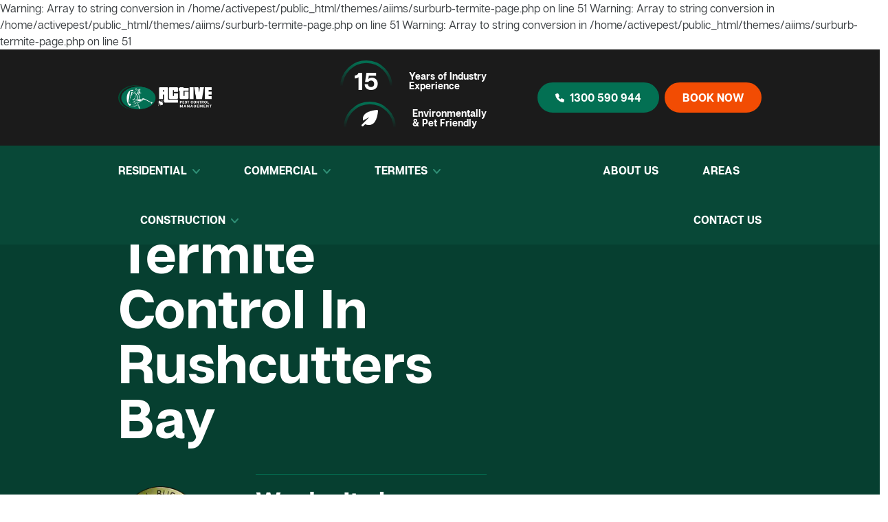

--- FILE ---
content_type: text/html; charset=utf-8
request_url: https://activepestcontrolmanagement.com.au/termite-control-rushcutters-bay/
body_size: 17370
content:
 Warning: Array to string conversion in /home/activepest/public_html/themes/aiims/surburb-termite-page.php on line 51 Warning: Array to string conversion in /home/activepest/public_html/themes/aiims/surburb-termite-page.php on line 51 Warning: Array to string conversion in /home/activepest/public_html/themes/aiims/surburb-termite-page.php on line 51 <!DOCTYPE html><html lang="en-au"><head><meta charset="utf-8"><meta http-equiv="X-UA-Compatible" content="IE=edge"><meta name="viewport" content="width=device-width, initial-scale=1"><title>Termite Control Rushcutters Bay | Call Now [From $85] | Active Pest Control</title><meta name="title" content="Termite Control Rushcutters Bay | Call Now [From $85] | Active Pest Control"><meta name="description" content="Looking for Termite Control In Rushcutters Bay, NSW? Our expert termite control services guarantee a termite-free home. Call Effective Termite Control Expert in Abbotsbury Today! ☎ 1300 590 944."><meta name="keyword" content="Termite pest control Rushcutters Bay, Termite pest control Rushcutters Bay, Termite Treatment Rushcutters Bay, Termite Removal Treatment Rushcutters Bay, Termite Control Treatments, Termite Control Service Rushcutters Bay, Termite Exterminators Rushcutters Bay, Termite Inspection Rushcutters Bay"><meta property="og:type" content="website"><meta property="og:url" content="https://activepestcontrolmanagement.com.au/termite-control-rushcutters-bay/"><meta property="og:title" content="Termite Control Rushcutters Bay | Call Now [From $85] | Active Pest Control"><meta property="og:description" content="Looking for Termite Control In Rushcutters Bay, NSW? Our expert termite control services guarantee a termite-free home. Call Effective Termite Control Expert in Abbotsbury Today! ☎ 1300 590 944."><meta property="og:image" content="https://activepestcontrolmanagement.com.au/uploads/site_logo/logo_001.png"><meta property="og:site_name" content="Active Pest Control Sydney"/><meta property="article:modified_time" content="2023-02-14T23:29:16+00:00"/><meta property="twitter:card" content="summary_large_image"><meta property="twitter:url" content="https://activepestcontrolmanagement.com.au/termite-control-rushcutters-bay/"><meta property="twitter:title" content="Termite Control Rushcutters Bay | Call Now [From $85] | Active Pest Control"><meta name="twitter:label1" content="Est. reading time"/><meta name="twitter:data1" content="4 minutes"/><meta property="twitter:description" content="Looking for Termite Control In Rushcutters Bay, NSW? Our expert termite control services guarantee a termite-free home. Call Effective Termite Control Expert in Abbotsbury Today! ☎ 1300 590 944."><meta property="twitter:image" content="https://activepestcontrolmanagement.com.au/uploads/site_logo/logo.png"><meta name="thumbnail" content="https://activepestcontrolmanagement.com.au/uploads/site_logo/logo_001.png"/><meta name="robots" content="index, follow"><link rel="canonical" href="https://activepestcontrolmanagement.com.au/termite-control-rushcutters-bay/"/><link rel="icon" href="https://activepestcontrolmanagement.com.au/themes/aiims/_assets/images/favicon.png"><base href="https://activepestcontrolmanagement.com.au/themes/aiims/"/><link rel="dns-prefetch" href="https://activepestcontrolmanagement.com.au"/><link rel="preconnect" href="https://www.googletagmanager.com/"><link rel="dns-prefetch" href="https://www.googletagmanager.com/"/><link rel="preconnect" href="https://connect.facebook.net/"><link rel="dns-prefetch" href="https://connect.facebook.net/"/><link rel="preconnect" href="https://facebook.net/"><link rel="dns-prefetch" href="https://facebook.net/"/><link rel="preconnect" href="https://www.youtube.com"><link rel="dns-prefetch" href="https://www.youtube.com"><link rel="preconnect" href="https://ik.imagekit.io/"><link rel="dns-prefetch" href="https://ik.imagekit.io/"><link rel="preconnect" href="https://fonts.gstatic.com" crossorigin><link rel="preload" as="style" href="https://activepestcontrolmanagement.com.au/themes/aiims/css/main.css?ver=1768554871"><script>(function(w,d,s,l,i){w[l]=w[l]||[];w[l].push({'gtm.start': new Date().getTime(),event:'gtm.js'});var f=d.getElementsByTagName(s)[0], j=d.createElement(s),dl=l!='dataLayer'?'&l='+l:'';j.async=true;j.src= 'https://www.googletagmanager.com/gtm.js?id='+i+dl;f.parentNode.insertBefore(j,f); })(window,document,'script','dataLayer','GTM-5C8SH64');</script><script async src="https://www.googletagmanager.com/gtag/js?id=G-JRSXVQG93B"></script><script> window.dataLayer = window.dataLayer || []; function gtag(){dataLayer.push(arguments);} gtag('js', new Date()); gtag('config', 'AW-328483311'); gtag('config', 'G-JRSXVQG93B'); </script><script async src="https://www.googletagmanager.com/gtag/js?id=AW-328483311"></script><script> window.dataLayer = window.dataLayer || []; function gtag(){dataLayer.push(arguments);} gtag('js', new Date()); gtag('config', 'AW-328483311'); </script><link rel="preload" href="https://activepestcontrolmanagement.com.au/themes/aiims/_assets/webfonts/ArticulatCF-Bold.ttf" as="font" crossorigin><link rel="preload" href="https://activepestcontrolmanagement.com.au/themes/aiims/_assets/webfonts/ArticulatCF-Regular.ttf" as="font" crossorigin><link rel="preload" href="https://activepestcontrolmanagement.com.au/themes/aiims/_assets/webfonts/ArticulatCF-Medium.ttf" as="font" crossorigin><link rel="stylesheet" type="text/css" href="https://activepestcontrolmanagement.com.au/themes/aiims/_assets/css/main.css?ver=1768554871"><script type="application/ld+json">{"@context":"https://schema.org", "@type":"Review", "itemReviewed":{"@type":"product","name":"Pest Control Sydney", "image":"https://activepestcontrolmanagement.com.au/uploads/site_logo/logo_001.png", "description":"Looking for Pest Control Service in Sydney? ☛ Get professional Pest Inspection & Treatment Expert Pest Control services. ☎ Call us at 1300 590 944 for Free Measure & Quote.", "Sku":"pest-control-services", "Mpn":"pest-control-services-sydney", "Brand": {"@type":"Thing", "name":"Active Pest Control Management"}, "aggregateRating": {"@type":"AggregateRating", "ratingValue":"5", "reviewCount":"100+"}, "Offers": {"@type":"Offer", "Price":"85", "url": "https://activepestcontrolmanagement.com.au/", "priceValidUntil":"2024-01-01 12:00 AM", "priceCurrency":"AUD", "availability":"InStock"}}, "reviewRating": {"@type":"Rating","ratingValue":"5"}, "reviewBody":"Ellie turned up on time, he listened to my needs and fulfilled my requiremnets to the letter. He was courteous and clean and very thorough. I have recommended Active Pest Control to my family and friends and rest assured I will be using them again. It's great to see a company with old fashioned great service.", "datePublished":"2018-02-19T04:37:01", "author":{"@type":"Person", "name":"Anthony Boudrah", "sameAs":"https://activepestcontrolmanagement.com.au/"}, "publisher":{"@type":"Organization", "Name":"admin", "sameAs":"https://activepestcontrolmanagement.com.au/"}} </script><style>  .home-clients .slider-content img { margin: 50px auto; } .success-jobs{ width: 250px; margin: 0 auto; margin-bottom: 70px; text-transform: uppercase; font-weight: bold; }  </style></head><body class="surburb-page-page-layout"><noscript><iframe src="https://www.googletagmanager.com/ns.html?id=GTM-5C8SH64" height="0" width="0" style="display:none;visibility:hidden"></iframe></noscript><header id="header" class="bg-darkgrey"><div class="container"><div class="row header-navigation align-items-center py-3"><div class="col-lg-2 col-xl-auto col-xxl-2 col"><div class="site_logo"><a href="https://activepestcontrolmanagement.com.au"><img src="https://activepestcontrolmanagement.com.au/uploads/site_logo/logo_001.png" alt="active pest control logo" width="240" height="65"/></a></div></div><div class="col-auto d-block d-lg-none"><span class="menu-bar open-nav-btn ms-2 d-lg-none d-inline-block">&#9776;</span></div><div class="col-lg text-white lh-1 d-none d-lg-block"><div class="row gx-lg-5 justify-content-end align-items-center"><div class="col-lg-auto"><div class="row align-items-center"><div class="col-auto"><div class="half-circle"><div class="fw-800 fs-36 "> 15 </div></div></div><div class="col-auto fs-14 fw-700"> Years of Industry<br> Experience </div></div></div><div class="col-lg-auto"><div class="row align-items-center"><div class="col-auto"><div class="half-circle"><svg width="24" height="24" viewBox="0 0 24 24" fill="none" xmlns="http://www.w3.org/2000/svg"><path d="M0.470359 23.55C0.770099 23.85 1.06984 24 1.51945 24C1.96906 24 2.2688 23.85 2.56854 23.55L5.26621 20.85C6.61504 21.45 8.56336 22.05 10.6615 22.05C13.0595 22.05 15.6073 21.3 18.0052 19.05C23.1008 13.95 24 2.1 24 1.65C24 1.2 23.8501 0.75 23.5504 0.45C23.2506 0.15 22.801 0 22.3514 0C21.9018 0 9.76232 1.2 4.96647 6C1.96906 9 1.51945 12.6 2.11893 15.6L11.1112 10.65L0.320489 21.45C-0.129122 22.05 -0.129122 22.95 0.470359 23.55Z" fill="white"/></svg></div></div><div class="col-auto fs-14 fw-700"> Environmentally<br> & Pet Friendly </div></div></div></div></div><div class="col-lg col-xl-3 col-xxl-auto d-lg-block pt-3 pt-sm-0"><div class="d-flex align-items-center justify-content-center justify-content-sm-end ps-lg-4"><a href="tel:1300590944" class="btn btn-primary me-2 d-flex align-items-center"><svg class="me-2" width="13" height="13" viewBox="0 0 13 13" fill="none" xmlns="http://www.w3.org/2000/svg"><path d="M12.257 8.45009L9.70815 7.31911C9.45602 7.20758 9.17415 7.18232 8.90622 7.24725C8.63828 7.31218 8.39924 7.46366 8.22615 7.67823L7.45671 8.64103C6.2098 7.84779 5.15223 6.79051 4.35865 5.54384L5.32065 4.77523C5.53598 4.60233 5.6881 4.36311 5.75335 4.09478C5.81859 3.82646 5.7933 3.54409 5.6814 3.29163L4.54959 0.74287C4.42935 0.472156 4.21692 0.252916 3.95012 0.124209C3.68333 -0.00449893 3.37951 -0.0343153 3.09278 0.0400712L0.938032 0.599873C0.640761 0.677528 0.382292 0.861509 0.211586 1.11697C0.0408795 1.37242 -0.03021 1.68161 0.0117833 1.98597C0.410814 4.7624 1.69849 7.33487 3.682 9.3182C5.66552 11.3015 8.23813 12.589 11.0146 12.9878C11.0717 12.9959 11.1293 13 11.1869 13C11.4643 12.9998 11.7338 12.9077 11.9533 12.7381C12.1728 12.5684 12.3299 12.3308 12.4 12.0624L12.959 9.90687C13.0344 9.62024 13.0052 9.31609 12.8765 9.04907C12.7478 8.78205 12.5282 8.56967 12.257 8.45009Z" fill="white"/></svg>1300 590 944 </a><a href="/book-now/" class="btn btn-secondary text-white">BOOK NOW</a></div></div></div></div><div class="menu bg-dark fw-800" id="menu"><div class="mobile-top-control d-flex d-lg-none p-3 text-center align-items-center justify-content-between"><div class="site_logo"><a href="https://activepestcontrolmanagement.com.au"><img src="https://activepestcontrolmanagement.com.au/uploads/site_logo/logo_001.png" alt="active pest control logo"/></a></div><a href="javascript:void(0)" class="close-nav-btn closebtn text-white fs-64 mx-3">&times;</a></div><div class="container"><nav class="row"><div class="col-lg"><ul class="nav align-items-center"><li class="nav-item dropdown pe-lg-two"><a href="https://activepestcontrolmanagement.com.au/residential-pest-control/" class="nav-link mobile-parentmenu py-3 py-lg-4 p-0 d-inline-block d-lg-none">residential </a><span class="mobile-submenu d-inline-block d-lg-none"></span><ul class="sub-menu dropdown-menu dropdown-0"><li class="nav-item px-4 px-lg-3"><a class="nav-link p-0 py-2 py-lg-2" href="https://activepestcontrolmanagement.com.au/ants-pest-control/"><picture><source type="image/webp" srcset="https://activepestcontrolmanagement.com.au/uploads-webp/menu/birdlice.webp"><img loading="lazy" src="https://activepestcontrolmanagement.com.au/uploads/menu/birdlice.png" class=" dropdown-image" alt="Active Pest Control Management " title="" width="58" height="58"></picture><noscript><img src="https://activepestcontrolmanagement.com.au/uploads/menu/birdlice.png" class=" dropdown-image" alt="Active Pest Control Management " title="" width="58" height="58"></noscript> Ant </a></li><li class="nav-item px-4 px-lg-3"><a class="nav-link p-0 py-2 py-lg-2" href="https://activepestcontrolmanagement.com.au/flies-pest-control/"><picture><source type="image/webp" srcset="https://activepestcontrolmanagement.com.au/uploads-webp/menu/flies.webp"><img loading="lazy" src="https://activepestcontrolmanagement.com.au/uploads/menu/flies.png" class=" dropdown-image" alt="Flies Control Sydney" title="Flies Control Sydney" width="58" height="58"></picture><noscript><img src="https://activepestcontrolmanagement.com.au/uploads/menu/flies.png" class=" dropdown-image" alt="Flies Control Sydney" title="Flies Control Sydney" width="58" height="58"></noscript> Flies </a></li><li class="nav-item px-4 px-lg-3"><a class="nav-link p-0 py-2 py-lg-2" href="https://activepestcontrolmanagement.com.au/pigeons-pest-control/"><picture><source type="image/webp" srcset="https://activepestcontrolmanagement.com.au/uploads-webp/menu/pigeons.webp"><img loading="lazy" src="https://activepestcontrolmanagement.com.au/uploads/menu/pigeons.png" class=" dropdown-image" alt="Pigeon Control Sydney" title="Pigeon Control Sydney" width="58" height="58"></picture><noscript><img src="https://activepestcontrolmanagement.com.au/uploads/menu/pigeons.png" class=" dropdown-image" alt="Pigeon Control Sydney" title="Pigeon Control Sydney" width="58" height="58"></noscript> Pigeon </a></li><li class="nav-item px-4 px-lg-3"><a class="nav-link p-0 py-2 py-lg-2" href="https://activepestcontrolmanagement.com.au/spiders-pest-control/"><picture><source type="image/webp" srcset="https://activepestcontrolmanagement.com.au/uploads-webp/menu/spiders.webp"><img loading="lazy" src="https://activepestcontrolmanagement.com.au/uploads/menu/spiders.png" class=" dropdown-image" alt="Spider Control Sydney" title="Spider Control Sydney" width="58" height="58"></picture><noscript><img src="https://activepestcontrolmanagement.com.au/uploads/menu/spiders.png" class=" dropdown-image" alt="Spider Control Sydney" title="Spider Control Sydney" width="58" height="58"></noscript> Spider </a></li><li class="nav-item px-4 px-lg-3"><a class="nav-link p-0 py-2 py-lg-2" href="https://activepestcontrolmanagement.com.au/carpet-beetles-pest-control/"><picture><source type="image/webp" srcset="https://activepestcontrolmanagement.com.au/uploads-webp/menu/carpet.webp"><img loading="lazy" src="https://activepestcontrolmanagement.com.au/uploads/menu/carpet.png" class=" dropdown-image" alt="Carpet Beetle Pest Control Sydney" title="Carpet Beetle Pest Control Sydney" width="58" height="58"></picture><noscript><img src="https://activepestcontrolmanagement.com.au/uploads/menu/carpet.png" class=" dropdown-image" alt="Carpet Beetle Pest Control Sydney" title="Carpet Beetle Pest Control Sydney" width="58" height="58"></noscript> Carpet Beetle </a></li><li class="nav-item px-4 px-lg-3"><a class="nav-link p-0 py-2 py-lg-2" href="https://activepestcontrolmanagement.com.au/birdlice-pest-control/"><picture><source type="image/webp" srcset="https://activepestcontrolmanagement.com.au/uploads-webp/menu/birdlice_002.webp"><img loading="lazy" src="https://activepestcontrolmanagement.com.au/uploads/menu/birdlice_002.png" class=" dropdown-image" alt="Birdlice Control Sydney" title="Birdlice Control Sydney" width="58" height="58"></picture><noscript><img src="https://activepestcontrolmanagement.com.au/uploads/menu/birdlice_002.png" class=" dropdown-image" alt="Birdlice Control Sydney" title="Birdlice Control Sydney" width="58" height="58"></noscript> Birdlice </a></li><li class="nav-item px-4 px-lg-3"><a class="nav-link p-0 py-2 py-lg-2" href="https://activepestcontrolmanagement.com.au/stored-product-pest-control/"><picture><source type="image/webp" srcset="https://activepestcontrolmanagement.com.au/uploads-webp/menu/store-product.webp"><img loading="lazy" src="https://activepestcontrolmanagement.com.au/uploads/menu/store-product.png" class=" dropdown-image" alt="Stored Product Pest Control Sydney" title="Stored Product Pest Control Sydney" width="58" height="58"></picture><noscript><img src="https://activepestcontrolmanagement.com.au/uploads/menu/store-product.png" class=" dropdown-image" alt="Stored Product Pest Control Sydney" title="Stored Product Pest Control Sydney" width="58" height="58"></noscript> Stored Product </a></li><li class="nav-item px-4 px-lg-3"><a class="nav-link p-0 py-2 py-lg-2" href="https://activepestcontrolmanagement.com.au/wasps-pest-control/"><picture><source type="image/webp" srcset="https://activepestcontrolmanagement.com.au/uploads-webp/menu/european-wasps.webp"><img loading="lazy" src="https://activepestcontrolmanagement.com.au/uploads/menu/european-wasps.png" class=" dropdown-image" alt="Wasp Control Sydney" title="Wasp Control Sydney" width="58" height="58"></picture><noscript><img src="https://activepestcontrolmanagement.com.au/uploads/menu/european-wasps.png" class=" dropdown-image" alt="Wasp Control Sydney" title="Wasp Control Sydney" width="58" height="58"></noscript> Wasp </a></li><li class="nav-item px-4 px-lg-3"><a class="nav-link p-0 py-2 py-lg-2" href="https://activepestcontrolmanagement.com.au/possums-pest-control/"><picture><source type="image/webp" srcset="https://activepestcontrolmanagement.com.au/uploads-webp/menu/possums.webp"><img loading="lazy" src="https://activepestcontrolmanagement.com.au/uploads/menu/possums.png" class=" dropdown-image" alt="Possum Control Sydney" title="Possum Control Sydney" width="58" height="58"></picture><noscript><img src="https://activepestcontrolmanagement.com.au/uploads/menu/possums.png" class=" dropdown-image" alt="Possum Control Sydney" title="Possum Control Sydney" width="58" height="58"></noscript> Possum </a></li><li class="nav-item px-4 px-lg-3"><a class="nav-link p-0 py-2 py-lg-2" href="https://activepestcontrolmanagement.com.au/flies-fruit-pest-control/"><picture><source type="image/webp" srcset="https://activepestcontrolmanagement.com.au/uploads-webp/menu/fruit-flies.webp"><img loading="lazy" src="https://activepestcontrolmanagement.com.au/uploads/menu/fruit-flies.png" class=" dropdown-image" alt="Fruit Fly Control Sydney" title="Fruit Fly Control Sydney" width="58" height="58"></picture><noscript><img src="https://activepestcontrolmanagement.com.au/uploads/menu/fruit-flies.png" class=" dropdown-image" alt="Fruit Fly Control Sydney" title="Fruit Fly Control Sydney" width="58" height="58"></noscript> Fruit Fly </a></li><li class="nav-item px-4 px-lg-3"><a class="nav-link p-0 py-2 py-lg-2" href="https://activepestcontrolmanagement.com.au/cockroach-pest-control/"><picture><source type="image/webp" srcset="https://activepestcontrolmanagement.com.au/uploads-webp/menu/cockroach.webp"><img loading="lazy" src="https://activepestcontrolmanagement.com.au/uploads/menu/cockroach.png" class=" dropdown-image" alt="Cockroach Control Sydney" title="Cockroach Control Sydney" width="58" height="58"></picture><noscript><img src="https://activepestcontrolmanagement.com.au/uploads/menu/cockroach.png" class=" dropdown-image" alt="Cockroach Control Sydney" title="Cockroach Control Sydney" width="58" height="58"></noscript> Cockroach </a></li><li class="nav-item px-4 px-lg-3"><a class="nav-link p-0 py-2 py-lg-2" href="https://activepestcontrolmanagement.com.au/bed-bugs-pest-control/"><picture><source type="image/webp" srcset="https://activepestcontrolmanagement.com.au/uploads-webp/menu/bed-bugs.webp"><img loading="lazy" src="https://activepestcontrolmanagement.com.au/uploads/menu/bed-bugs.png" class=" dropdown-image" alt="Bed Bugs Control Sydney" title="Bed Bugs Control Sydney" width="58" height="58"></picture><noscript><img src="https://activepestcontrolmanagement.com.au/uploads/menu/bed-bugs.png" class=" dropdown-image" alt="Bed Bugs Control Sydney" title="Bed Bugs Control Sydney" width="58" height="58"></noscript> Bed Bugs </a></li><li class="nav-item px-4 px-lg-3"><a class="nav-link p-0 py-2 py-lg-2" href="https://activepestcontrolmanagement.com.au/bees-pest-control/"><picture><source type="image/webp" srcset="https://activepestcontrolmanagement.com.au/uploads-webp/menu/bees.webp"><img loading="lazy" src="https://activepestcontrolmanagement.com.au/uploads/menu/bees.png" class=" dropdown-image" alt="Bees Control Sydney" title="Bees Control Sydney" width="58" height="58"></picture><noscript><img src="https://activepestcontrolmanagement.com.au/uploads/menu/bees.png" class=" dropdown-image" alt="Bees Control Sydney" title="Bees Control Sydney" width="58" height="58"></noscript> Bees </a></li><li class="nav-item px-4 px-lg-3"><a class="nav-link p-0 py-2 py-lg-2" href="https://activepestcontrolmanagement.com.au/european-wasps-pest-control/"><picture><source type="image/webp" srcset="https://activepestcontrolmanagement.com.au/uploads-webp/menu/european-wasps_001.webp"><img loading="lazy" src="https://activepestcontrolmanagement.com.au/uploads/menu/european-wasps_001.png" class=" dropdown-image" alt="European Wasp Control Sydney" title="European Wasp Control Sydney" width="58" height="58"></picture><noscript><img src="https://activepestcontrolmanagement.com.au/uploads/menu/european-wasps_001.png" class=" dropdown-image" alt="European Wasp Control Sydney" title="European Wasp Control Sydney" width="58" height="58"></noscript> European Wasp </a></li><li class="nav-item px-4 px-lg-3"><a class="nav-link p-0 py-2 py-lg-2" href="https://activepestcontrolmanagement.com.au/mice-pest-control/"><picture><source type="image/webp" srcset="https://activepestcontrolmanagement.com.au/uploads-webp/menu/mice.webp"><img loading="lazy" src="https://activepestcontrolmanagement.com.au/uploads/menu/mice.png" class=" dropdown-image" alt="Mice Control Sydney" title="Mice Control Sydney" width="58" height="58"></picture><noscript><img src="https://activepestcontrolmanagement.com.au/uploads/menu/mice.png" class=" dropdown-image" alt="Mice Control Sydney" title="Mice Control Sydney" width="58" height="58"></noscript> Mice </a></li><li class="nav-item px-4 px-lg-3"><a class="nav-link p-0 py-2 py-lg-2" href="https://activepestcontrolmanagement.com.au/flea-pest-control/"><picture><source type="image/webp" srcset="https://activepestcontrolmanagement.com.au/uploads-webp/menu/flea.webp"><img loading="lazy" src="https://activepestcontrolmanagement.com.au/uploads/menu/flea.png" class=" dropdown-image" alt="Flea Control Sydney" title="Flea Control Sydney" width="58" height="58"></picture><noscript><img src="https://activepestcontrolmanagement.com.au/uploads/menu/flea.png" class=" dropdown-image" alt="Flea Control Sydney" title="Flea Control Sydney" width="58" height="58"></noscript> Flea </a></li><li class="nav-item px-4 px-lg-3"><a class="nav-link p-0 py-2 py-lg-2" href="https://activepestcontrolmanagement.com.au/mosquito-pest-control/"><picture><source type="image/webp" srcset="https://activepestcontrolmanagement.com.au/uploads-webp/menu/mosquito.webp"><img loading="lazy" src="https://activepestcontrolmanagement.com.au/uploads/menu/mosquito.png" class=" dropdown-image" alt="Mosquito Control Sydney" title="Mosquito Control Sydney" width="58" height="58"></picture><noscript><img src="https://activepestcontrolmanagement.com.au/uploads/menu/mosquito.png" class=" dropdown-image" alt="Mosquito Control Sydney" title="Mosquito Control Sydney" width="58" height="58"></noscript> Mosquito </a></li><li class="nav-item px-4 px-lg-3"><a class="nav-link p-0 py-2 py-lg-2" href="https://activepestcontrolmanagement.com.au/rat-pest-control/"><picture><source type="image/webp" srcset="https://activepestcontrolmanagement.com.au/uploads-webp/menu/rat.webp"><img loading="lazy" src="https://activepestcontrolmanagement.com.au/uploads/menu/rat.png" class=" dropdown-image" alt="Rat Control Sydney" title="Rat Control Sydney" width="58" height="58"></picture><noscript><img src="https://activepestcontrolmanagement.com.au/uploads/menu/rat.png" class=" dropdown-image" alt="Rat Control Sydney" title="Rat Control Sydney" width="58" height="58"></noscript> Rat </a></li><li class="nav-item px-4 px-lg-3"><a class="nav-link p-0 py-2 py-lg-2" href="https://activepestcontrolmanagement.com.au/silverfish-pest-control/"><picture><source type="image/webp" srcset="https://activepestcontrolmanagement.com.au/uploads-webp/menu/silverfish_001.webp"><img loading="lazy" src="https://activepestcontrolmanagement.com.au/uploads/menu/silverfish_001.png" class=" dropdown-image" alt="Silverfish Control Sydney" title="Silverfish Control Sydney" width="58" height="58"></picture><noscript><img src="https://activepestcontrolmanagement.com.au/uploads/menu/silverfish_001.png" class=" dropdown-image" alt="Silverfish Control Sydney" title="Silverfish Control Sydney" width="58" height="58"></noscript> Silverfish </a></li><li class="nav-item px-4 px-lg-3"><a class="nav-link p-0 py-2 py-lg-2" href="https://activepestcontrolmanagement.com.au/borers-pest-control/"><picture><source type="image/webp" srcset="https://activepestcontrolmanagement.com.au/uploads-webp/menu/borers_001.webp"><img loading="lazy" src="https://activepestcontrolmanagement.com.au/uploads/menu/borers_001.png" class=" dropdown-image" alt="Borer Control Sydney" title="Borer Control Sydney" width="58" height="58"></picture><noscript><img src="https://activepestcontrolmanagement.com.au/uploads/menu/borers_001.png" class=" dropdown-image" alt="Borer Control Sydney" title="Borer Control Sydney" width="58" height="58"></noscript> Borer </a></li><li class="nav-item px-4 px-lg-3"><a class="nav-link p-0 py-2 py-lg-2" href="https://activepestcontrolmanagement.com.au/booklice-pest-control/"><picture><source type="image/webp" srcset="https://activepestcontrolmanagement.com.au/uploads-webp/menu/booklice_001.webp"><img loading="lazy" src="https://activepestcontrolmanagement.com.au/uploads/menu/booklice_001.png" class=" dropdown-image" alt="Booklice Control Sydney" title="Booklice Control Sydney" width="58" height="58"></picture><noscript><img src="https://activepestcontrolmanagement.com.au/uploads/menu/booklice_001.png" class=" dropdown-image" alt="Booklice Control Sydney" title="Booklice Control Sydney" width="58" height="58"></noscript> Booklice </a></li><li class="nav-item px-4 px-lg-3"><a class="nav-link p-0 py-2 py-lg-2" href="https://activepestcontrolmanagement.com.au/pantry-moth-pest-control/"><picture><source type="image/webp" srcset="https://activepestcontrolmanagement.com.au/uploads-webp/menu/pantry.webp"><img loading="lazy" src="https://activepestcontrolmanagement.com.au/uploads/menu/pantry.png" class=" dropdown-image" alt="Pantry Moth Control Sydney" title="Pantry Moth Control Sydney" width="58" height="58"></picture><noscript><img src="https://activepestcontrolmanagement.com.au/uploads/menu/pantry.png" class=" dropdown-image" alt="Pantry Moth Control Sydney" title="Pantry Moth Control Sydney" width="58" height="58"></noscript> Pantry Moth </a></li><li class="nav-item px-4 px-lg-3"><a class="nav-link p-0 py-2 py-lg-2" href="https://activepestcontrolmanagement.com.au/tick-pest-control/"><picture><source type="image/webp" srcset="https://activepestcontrolmanagement.com.au/uploads-webp/menu/tick.webp"><img loading="lazy" src="https://activepestcontrolmanagement.com.au/uploads/menu/tick.png" class=" dropdown-image" alt="Tick Removal Sydney" title="Tick Removal Sydney" width="58" height="58"></picture><noscript><img src="https://activepestcontrolmanagement.com.au/uploads/menu/tick.png" class=" dropdown-image" alt="Tick Removal Sydney" title="Tick Removal Sydney" width="58" height="58"></noscript> Tick </a></li><li class="nav-item px-4 px-lg-3"><a class="nav-link p-0 py-2 py-lg-2" href="https://activepestcontrolmanagement.com.au/bird-pest-control/"><picture><source type="image/webp" srcset="https://activepestcontrolmanagement.com.au/uploads-webp/menu/pigeons_001.webp"><img loading="lazy" src="https://activepestcontrolmanagement.com.au/uploads/menu/pigeons_001.png" class=" dropdown-image" alt="Bird Control Sydney" title="Bird Control Sydney" width="58" height="58"></picture><noscript><img src="https://activepestcontrolmanagement.com.au/uploads/menu/pigeons_001.png" class=" dropdown-image" alt="Bird Control Sydney" title="Bird Control Sydney" width="58" height="58"></noscript> Bird Control </a></li><li class="nav-item px-4 px-lg-3"><a class="nav-link p-0 py-2 py-lg-2" href="https://activepestcontrolmanagement.com.au/rodent-pest-control/"><picture><source type="image/webp" srcset="https://activepestcontrolmanagement.com.au/uploads-webp/menu/mice_001.webp"><img loading="lazy" src="https://activepestcontrolmanagement.com.au/uploads/menu/mice_001.png" class=" dropdown-image" alt="Rodent Control Sydney" title="Rodent Control Sydney" width="58" height="58"></picture><noscript><img src="https://activepestcontrolmanagement.com.au/uploads/menu/mice_001.png" class=" dropdown-image" alt="Rodent Control Sydney" title="Rodent Control Sydney" width="58" height="58"></noscript> Rodent </a></li></ul><a href="https://activepestcontrolmanagement.com.au/residential-pest-control/" class="nav-link d-none d-lg-block py-3 py-lg-4 p-0">residential <svg class="ms-1" width="11" height="7" viewBox="0 0 11 7" fill="none" xmlns="http://www.w3.org/2000/svg"><path d="M1 1L5.5 6L10 1" stroke="#2F8E75" stroke-width="2" stroke-linecap="round" stroke-linejoin="round"/></svg></a></li><li class="nav-item dropdown px-4 px-lg-two"><a href="https://activepestcontrolmanagement.com.au/commercial-pest-control/" class="nav-link mobile-parentmenu py-3 py-lg-4 p-0 d-inline-block d-lg-none">commercial </a><span class="mobile-submenu d-inline-block d-lg-none"></span><ul class="sub-menu dropdown-menu dropdown-1"><li class="nav-item px-4 px-lg-3"><a class="nav-link p-0 py-2 py-lg-2" href="https://activepestcontrolmanagement.com.au/commercial-pest-inspection/"><picture><source type="image/webp" srcset="https://activepestcontrolmanagement.com.au/uploads-webp/menu/commercial-pest-inspection.webp"><img loading="lazy" src="https://activepestcontrolmanagement.com.au/uploads/menu/commercial-pest-inspection.png" class=" dropdown-image" alt="Commercial Pest Inspection Sydney" title="Commercial Pest Inspection Sydney" width="23" height="23"></picture><noscript><img src="https://activepestcontrolmanagement.com.au/uploads/menu/commercial-pest-inspection.png" class=" dropdown-image" alt="Commercial Pest Inspection Sydney" title="Commercial Pest Inspection Sydney" width="23" height="23"></noscript> Commercial Pest Inspection </a></li><li class="nav-item px-4 px-lg-3"><a class="nav-link p-0 py-2 py-lg-2" href="https://activepestcontrolmanagement.com.au/hospitality-pest-control/"><picture><source type="image/webp" srcset="https://activepestcontrolmanagement.com.au/uploads-webp/menu/hospitality.webp"><img loading="lazy" src="https://activepestcontrolmanagement.com.au/uploads/menu/hospitality.png" class=" dropdown-image" alt="Hospitality Pest Control Sydney" title="Hospitality Pest Control Sydney" width="23" height="23"></picture><noscript><img src="https://activepestcontrolmanagement.com.au/uploads/menu/hospitality.png" class=" dropdown-image" alt="Hospitality Pest Control Sydney" title="Hospitality Pest Control Sydney" width="23" height="23"></noscript> Hospitality </a></li><li class="nav-item px-4 px-lg-3"><a class="nav-link p-0 py-2 py-lg-2" href="https://activepestcontrolmanagement.com.au/cafes-pest-control/"><picture><source type="image/webp" srcset="https://activepestcontrolmanagement.com.au/uploads-webp/menu/cafes.webp"><img loading="lazy" src="https://activepestcontrolmanagement.com.au/uploads/menu/cafes.png" class=" dropdown-image" alt="Cafes Pest Control Sydney" title="Cafes Pest Control Sydney" width="23" height="23"></picture><noscript><img src="https://activepestcontrolmanagement.com.au/uploads/menu/cafes.png" class=" dropdown-image" alt="Cafes Pest Control Sydney" title="Cafes Pest Control Sydney" width="23" height="23"></noscript> Cafes </a></li><li class="nav-item px-4 px-lg-3"><a class="nav-link p-0 py-2 py-lg-2" href="https://activepestcontrolmanagement.com.au/offices-pest-control/"><picture><source type="image/webp" srcset="https://activepestcontrolmanagement.com.au/uploads-webp/menu/offices.webp"><img loading="lazy" src="https://activepestcontrolmanagement.com.au/uploads/menu/offices.png" class=" dropdown-image" alt="Offices Pest Control Sydney" title="Offices Pest Control Sydney" width="23" height="23"></picture><noscript><img src="https://activepestcontrolmanagement.com.au/uploads/menu/offices.png" class=" dropdown-image" alt="Offices Pest Control Sydney" title="Offices Pest Control Sydney" width="23" height="23"></noscript> Offices </a></li><li class="nav-item px-4 px-lg-3"><a class="nav-link p-0 py-2 py-lg-2" href="https://activepestcontrolmanagement.com.au/factory-pest-control/"><picture><source type="image/webp" srcset="https://activepestcontrolmanagement.com.au/uploads-webp/menu/factories.webp"><img loading="lazy" src="https://activepestcontrolmanagement.com.au/uploads/menu/factories.png" class=" dropdown-image" alt="Factory Pest Control Sydney" title="Factory Pest Control Sydney" width="23" height="23"></picture><noscript><img src="https://activepestcontrolmanagement.com.au/uploads/menu/factories.png" class=" dropdown-image" alt="Factory Pest Control Sydney" title="Factory Pest Control Sydney" width="23" height="23"></noscript> Factory </a></li><li class="nav-item px-4 px-lg-3"><a class="nav-link p-0 py-2 py-lg-2" href="https://activepestcontrolmanagement.com.au/strata-pest-control/"><picture><source type="image/webp" srcset="https://activepestcontrolmanagement.com.au/uploads-webp/menu/strata.webp"><img loading="lazy" src="https://activepestcontrolmanagement.com.au/uploads/menu/strata.png" class=" dropdown-image" alt="Strata Pest Control Sydney" title="Strata Pest Control Sydney" width="23" height="23"></picture><noscript><img src="https://activepestcontrolmanagement.com.au/uploads/menu/strata.png" class=" dropdown-image" alt="Strata Pest Control Sydney" title="Strata Pest Control Sydney" width="23" height="23"></noscript> Strata </a></li><li class="nav-item px-4 px-lg-3"><a class="nav-link p-0 py-2 py-lg-2" href="https://activepestcontrolmanagement.com.au/real-estate-pest-control/"><picture><source type="image/webp" srcset="https://activepestcontrolmanagement.com.au/uploads-webp/menu/real-estate.webp"><img loading="lazy" src="https://activepestcontrolmanagement.com.au/uploads/menu/real-estate.png" class=" dropdown-image" alt="Real Estate Pest Control Sydney" title="Real Estate Pest Control Sydney" width="23" height="23"></picture><noscript><img src="https://activepestcontrolmanagement.com.au/uploads/menu/real-estate.png" class=" dropdown-image" alt="Real Estate Pest Control Sydney" title="Real Estate Pest Control Sydney" width="23" height="23"></noscript> Real Estate </a></li><li class="nav-item px-4 px-lg-3"><a class="nav-link p-0 py-2 py-lg-2" href="https://activepestcontrolmanagement.com.au/bar-pest-control/"><picture><source type="image/webp" srcset="https://activepestcontrolmanagement.com.au/uploads-webp/menu/bar.webp"><img loading="lazy" src="https://activepestcontrolmanagement.com.au/uploads/menu/bar.png" class=" dropdown-image" alt="Bar Pest Control Sydney" title="Bar Pest Control Sydney" width="23" height="23"></picture><noscript><img src="https://activepestcontrolmanagement.com.au/uploads/menu/bar.png" class=" dropdown-image" alt="Bar Pest Control Sydney" title="Bar Pest Control Sydney" width="23" height="23"></noscript> Bar Pest Control </a></li><li class="nav-item px-4 px-lg-3"><a class="nav-link p-0 py-2 py-lg-2" href="https://activepestcontrolmanagement.com.au/restaurants-commercial-kitchens-pest-control/"><picture><source type="image/webp" srcset="https://activepestcontrolmanagement.com.au/uploads-webp/menu/resturents.webp"><img loading="lazy" src="https://activepestcontrolmanagement.com.au/uploads/menu/resturents.png" class=" dropdown-image" alt="Restaurants / Commercial Kitchens Pest Control Sydney" title="Restaurants / Commercial Kitchens Pest Control Sydney" width="23" height="23"></picture><noscript><img src="https://activepestcontrolmanagement.com.au/uploads/menu/resturents.png" class=" dropdown-image" alt="Restaurants / Commercial Kitchens Pest Control Sydney" title="Restaurants / Commercial Kitchens Pest Control Sydney" width="23" height="23"></noscript> Restaurants / Commercial Kitchens </a></li></ul><a href="https://activepestcontrolmanagement.com.au/commercial-pest-control/" class="nav-link d-none d-lg-block py-3 py-lg-4 p-0">commercial <svg class="ms-1" width="11" height="7" viewBox="0 0 11 7" fill="none" xmlns="http://www.w3.org/2000/svg"><path d="M1 1L5.5 6L10 1" stroke="#2F8E75" stroke-width="2" stroke-linecap="round" stroke-linejoin="round"/></svg></a></li><li class="nav-item dropdown px-4 px-lg-two"><a href="https://activepestcontrolmanagement.com.au/termite-pest-control/" class="nav-link mobile-parentmenu py-3 py-lg-4 p-0 d-inline-block d-lg-none">termites </a><span class="mobile-submenu d-inline-block d-lg-none"></span><ul class="sub-menu dropdown-menu dropdown-2"><li class="nav-item px-4 px-lg-3"><a class="nav-link p-0 py-2 py-lg-2" href="https://activepestcontrolmanagement.com.au/termite-control-sydney/"><picture><source type="image/webp" srcset="https://activepestcontrolmanagement.com.au/uploads-webp/menu/termite-inspection.webp"><img loading="lazy" src="https://activepestcontrolmanagement.com.au/uploads/menu/termite-inspection.png" class=" dropdown-image" alt="Termite Inspection Sydney" title="Termite Inspection Sydney" width="23" height="23"></picture><noscript><img src="https://activepestcontrolmanagement.com.au/uploads/menu/termite-inspection.png" class=" dropdown-image" alt="Termite Inspection Sydney" title="Termite Inspection Sydney" width="23" height="23"></noscript> Termite Control </a></li><li class="nav-item px-4 px-lg-3"><a class="nav-link p-0 py-2 py-lg-2" href="https://activepestcontrolmanagement.com.au/termite-treatment-sydney/"><picture><source type="image/webp" srcset="https://activepestcontrolmanagement.com.au/uploads-webp/menu/termite-treatment.webp"><img loading="lazy" src="https://activepestcontrolmanagement.com.au/uploads/menu/termite-treatment.png" class=" dropdown-image" alt="Termite Treatment Sydney" title="Termite Treatment Sydney" width="23" height="23"></picture><noscript><img src="https://activepestcontrolmanagement.com.au/uploads/menu/termite-treatment.png" class=" dropdown-image" alt="Termite Treatment Sydney" title="Termite Treatment Sydney" width="23" height="23"></noscript> Termite Treatment </a></li><li class="nav-item px-4 px-lg-3"><a class="nav-link p-0 py-2 py-lg-2" href="https://activepestcontrolmanagement.com.au/termite-prevention-sydney/"><picture><source type="image/webp" srcset="https://activepestcontrolmanagement.com.au/uploads-webp/menu/termite-prevention.webp"><img loading="lazy" src="https://activepestcontrolmanagement.com.au/uploads/menu/termite-prevention.png" class=" dropdown-image" alt="Termite Prevention Sydney" title="Termite Prevention Sydney" width="23" height="23"></picture><noscript><img src="https://activepestcontrolmanagement.com.au/uploads/menu/termite-prevention.png" class=" dropdown-image" alt="Termite Prevention Sydney" title="Termite Prevention Sydney" width="23" height="23"></noscript> Termite Prevention </a></li><li class="nav-item px-4 px-lg-3"><a class="nav-link p-0 py-2 py-lg-2" href="https://activepestcontrolmanagement.com.au/termatrac/"><picture><source type="image/webp" srcset="https://activepestcontrolmanagement.com.au/uploads-webp/menu/termatrac.webp"><img loading="lazy" src="https://activepestcontrolmanagement.com.au/uploads/menu/termatrac.png" class=" dropdown-image" alt="Active Pest Control Management " title="" width="23" height="23"></picture><noscript><img src="https://activepestcontrolmanagement.com.au/uploads/menu/termatrac.png" class=" dropdown-image" alt="Active Pest Control Management " title="" width="23" height="23"></noscript> Termatrac </a></li><li class="nav-item px-4 px-lg-3"><a class="nav-link p-0 py-2 py-lg-2" href="https://activepestcontrolmanagement.com.au/preconstruction-termite-treatment/"><picture><source type="image/webp" srcset="https://activepestcontrolmanagement.com.au/uploads-webp/menu/pre-construction.webp"><img loading="lazy" src="https://activepestcontrolmanagement.com.au/uploads/menu/pre-construction.png" class=" dropdown-image" alt="Pre-Construction Termite Treatment Sydney" title="Pre-Construction Termite Treatment Sydney" width="23" height="23"></picture><noscript><img src="https://activepestcontrolmanagement.com.au/uploads/menu/pre-construction.png" class=" dropdown-image" alt="Pre-Construction Termite Treatment Sydney" title="Pre-Construction Termite Treatment Sydney" width="23" height="23"></noscript> Pre-Construction Termite Treatment </a></li><li class="nav-item px-4 px-lg-3"><a class="nav-link p-0 py-2 py-lg-2" href="https://activepestcontrolmanagement.com.au/prepurchase-termite-inspections-sydney/"><picture><source type="image/webp" srcset="https://activepestcontrolmanagement.com.au/uploads-webp/menu/pre-purchase.webp"><img loading="lazy" src="https://activepestcontrolmanagement.com.au/uploads/menu/pre-purchase.png" class=" dropdown-image" alt="Pre-Purchase Termite Inspections Sydney" title="Pre-Purchase Termite Inspections Sydney" width="23" height="23"></picture><noscript><img src="https://activepestcontrolmanagement.com.au/uploads/menu/pre-purchase.png" class=" dropdown-image" alt="Pre-Purchase Termite Inspections Sydney" title="Pre-Purchase Termite Inspections Sydney" width="23" height="23"></noscript> Pre-Purchase Termite Inspections </a></li></ul><a href="https://activepestcontrolmanagement.com.au/termite-pest-control/" class="nav-link d-none d-lg-block py-3 py-lg-4 p-0">termites <svg class="ms-1" width="11" height="7" viewBox="0 0 11 7" fill="none" xmlns="http://www.w3.org/2000/svg"><path d="M1 1L5.5 6L10 1" stroke="#2F8E75" stroke-width="2" stroke-linecap="round" stroke-linejoin="round"/></svg></a></li><li class="nav-item dropdown px-4 px-lg-two"><a href="https://activepestcontrolmanagement.com.au/construction-pest-control/" class="nav-link mobile-parentmenu py-3 py-lg-4 p-0 d-inline-block d-lg-none">construction </a><span class="mobile-submenu d-inline-block d-lg-none"></span><ul class="sub-menu dropdown-menu dropdown-3"><li class="nav-item px-4 px-lg-3"><a class="nav-link p-0 py-2 py-lg-2" href="https://activepestcontrolmanagement.com.au/granny-flat-termite-barrier-sydney/"><picture><source type="image/webp" srcset="https://activepestcontrolmanagement.com.au/uploads-webp/menu/granny.webp"><img loading="lazy" src="https://activepestcontrolmanagement.com.au/uploads/menu/granny.png" class=" dropdown-image" alt="Granny Flat Termite Barrier Sydney" title="Granny Flat Termite Barrier Sydney" width="23" height="23"></picture><noscript><img src="https://activepestcontrolmanagement.com.au/uploads/menu/granny.png" class=" dropdown-image" alt="Granny Flat Termite Barrier Sydney" title="Granny Flat Termite Barrier Sydney" width="23" height="23"></noscript> Granny Flat Termite Barrier </a></li><li class="nav-item px-4 px-lg-3"><a class="nav-link p-0 py-2 py-lg-2" href="https://activepestcontrolmanagement.com.au/slab-sprays-sydney/"><picture><source type="image/webp" srcset="https://activepestcontrolmanagement.com.au/uploads-webp/menu/slab-sprays.webp"><img loading="lazy" src="https://activepestcontrolmanagement.com.au/uploads/menu/slab-sprays.png" class=" dropdown-image" alt="Slab Sprays Sydney" title="Slab Sprays Sydney" width="23" height="23"></picture><noscript><img src="https://activepestcontrolmanagement.com.au/uploads/menu/slab-sprays.png" class=" dropdown-image" alt="Slab Sprays Sydney" title="Slab Sprays Sydney" width="23" height="23"></noscript> Slab Sprays </a></li><li class="nav-item px-4 px-lg-3"><a class="nav-link p-0 py-2 py-lg-2" href="https://activepestcontrolmanagement.com.au/termseal-physical-barrier-sydney/"><picture><source type="image/webp" srcset="https://activepestcontrolmanagement.com.au/uploads-webp/menu/term-seal.webp"><img loading="lazy" src="https://activepestcontrolmanagement.com.au/uploads/menu/term-seal.png" class=" dropdown-image" alt="TERM-Seal Physical Barrier Sydney" title="TERM-Seal Physical Barrier Sydney" width="23" height="23"></picture><noscript><img src="https://activepestcontrolmanagement.com.au/uploads/menu/term-seal.png" class=" dropdown-image" alt="TERM-Seal Physical Barrier Sydney" title="TERM-Seal Physical Barrier Sydney" width="23" height="23"></noscript> TERM-Seal Physical Barrier </a></li><li class="nav-item px-4 px-lg-3"><a class="nav-link p-0 py-2 py-lg-2" href="https://activepestcontrolmanagement.com.au/termite-reticulation-barrier-sydney/"><picture><source type="image/webp" srcset="https://activepestcontrolmanagement.com.au/uploads-webp/menu/reticulation.webp"><img loading="lazy" src="https://activepestcontrolmanagement.com.au/uploads/menu/reticulation.png" class=" dropdown-image" alt="Termite Reticulation Barrier Sydney" title="Termite Reticulation Barrier Sydney" width="23" height="23"></picture><noscript><img src="https://activepestcontrolmanagement.com.au/uploads/menu/reticulation.png" class=" dropdown-image" alt="Termite Reticulation Barrier Sydney" title="Termite Reticulation Barrier Sydney" width="23" height="23"></noscript> Termite Reticulation Barrier </a></li><li class="nav-item px-4 px-lg-3"><a class="nav-link p-0 py-2 py-lg-2" href="https://activepestcontrolmanagement.com.au/preconstruction-pest-barrier-sydney/"><picture><source type="image/webp" srcset="https://activepestcontrolmanagement.com.au/uploads-webp/menu/pre-construction-1.webp"><img loading="lazy" src="https://activepestcontrolmanagement.com.au/uploads/menu/pre-construction-1.png" class=" dropdown-image" alt="Pre-construction Pest Barrier Sydney" title="Pre-construction Pest Barrier Sydney" width="23" height="23"></picture><noscript><img src="https://activepestcontrolmanagement.com.au/uploads/menu/pre-construction-1.png" class=" dropdown-image" alt="Pre-construction Pest Barrier Sydney" title="Pre-construction Pest Barrier Sydney" width="23" height="23"></noscript> Pre-construction Pest Barrier </a></li><li class="nav-item px-4 px-lg-3"><a class="nav-link p-0 py-2 py-lg-2" href="https://activepestcontrolmanagement.com.au/new-building-site-pest-control-sydney/"><picture><source type="image/webp" srcset="https://activepestcontrolmanagement.com.au/uploads-webp/menu/new-building.webp"><img loading="lazy" src="https://activepestcontrolmanagement.com.au/uploads/menu/new-building.png" class=" dropdown-image" alt="New Building Site Pest Control Sydney" title="New Building Site Pest Control Sydney" width="23" height="23"></picture><noscript><img src="https://activepestcontrolmanagement.com.au/uploads/menu/new-building.png" class=" dropdown-image" alt="New Building Site Pest Control Sydney" title="New Building Site Pest Control Sydney" width="23" height="23"></noscript> New Building Site Pest Control </a></li></ul><a href="https://activepestcontrolmanagement.com.au/construction-pest-control/" class="nav-link d-none d-lg-block py-3 py-lg-4 p-0">construction <svg class="ms-1" width="11" height="7" viewBox="0 0 11 7" fill="none" xmlns="http://www.w3.org/2000/svg"><path d="M1 1L5.5 6L10 1" stroke="#2F8E75" stroke-width="2" stroke-linecap="round" stroke-linejoin="round"/></svg></a></li></ul></div><div class="col-lg-4"><ul class="nav align-items-center justify-content-lg-end justify-content-center"><li class="nav-item py-3 py-lg-4 px-4 px-lg-two"><a href="https://activepestcontrolmanagement.com.au/about-us/" class="nav-link p-0">About Us</a></li><li class="nav-item py-3 py-lg-4 px-4 px-lg-two"><a href="https://activepestcontrolmanagement.com.au/areas/" class="nav-link p-0">Areas</a></li><li class="nav-item py-3 py-lg-4 ps-4 ps-lg-two"><a href="https://activepestcontrolmanagement.com.au/contact-us/" class="nav-link p-0">Contact Us</a></li></ul></div></nav></div></div></header><section class="inner-banner text-white lazy py-5 pt-lg-8 pb-lg-7" ><div class="container"><div class="row"><div class="col-lg-7"><h1 class="fw-800 fs-80 text-capitalize text-white lh-1 mb-4 mb-lg-two pb-lg-2"> Termite Control in Rushcutters Bay </h1><div class=" align-items-center text-white gx-lg-5 award-block"><div class="banner-awward"><picture><source type="image/webp" srcset="https://activepestcontrolmanagement.com.au/uploads-webp/banner_image/liverpool-bus-award-2.webp"><img loading="lazy" src="https://activepestcontrolmanagement.com.au/uploads/banner_image/liverpool-bus-award-2.png" class="" alt="Pest Control Sydney" title="Pest Control Sydney" width="123" height="171"></picture><noscript><img src="https://activepestcontrolmanagement.com.au/uploads/banner_image/liverpool-bus-award-2.png" class="" alt="Pest Control Sydney" title="Pest Control Sydney" width="123" height="171"></noscript></div><div class="col-lg banner-awward-content"><div class="banner-content d-inline-block border-primary fs-36 fw-800 lh-2 me-xl-9 py-3"> We don’t shy away from a job, no matter how difficult! </div></div></div></div></div></div></section><section class="residential-service-top banner-review-wrap"><div class="row gx-lg-0 align-items-center justify-content-end gy-4 px-lg-0 px-3"><div class="col-lg ps-lg-7 ps-xxl-10"><div class="ps-lg-6 pe-lg-6"><h2 class="fw-800 fs-80 text-capitalize text-highlight text-darkgrey lh-1 mb-4 pb-lg-1 letter-space-1"> Termite Control Rushcutters Bay </h2><div class="content pe-xxl-4"><p>Active Pest Control Management is the expert you need for termite control in Rushcutters Bay! We have over 10 years of experience handling termites in Rushcutters Bay and the greater Sydney area, so we’ve seen it all! No matter how complicated a job we get, we do it quickly and with a big smile on our faces for our customers!</p><p>As a family-owned, family-run business, health and safety are high priority for us. Our 100% eco-friendly pest control solutions are completely harmless towards children and pets while also creating zero pollution! </p><p>We aim to help everyone in the Rushcutters Bay community and greater Sydney area live comfortably in their own spaces, without fear of termites wreaking havoc and causing huge damage. The satisfaction of our customers is priceless! If you’re not satisfied, we have a 12-month guarantee on every job, and we’re always ready to come back to make things perfect. Don’t let terrible termites run free and destroy your property–Get Active! Take back control of your life with our termite control in Rushcutters Bay services!</p><p>To watch our Rushcutters Bay Termite control team in action, please check out our YouTube channel for <a href="https://www.youtube.com/@activepestcontrolmanagement"><strong>Termite Control Videos</strong></a>. Contact Us for the best and most affordable termite control in Rushcutters Bay, NSW.</p><p>Make an <a href="/book-now/"><strong>online enquiry</strong></a> for <strong>Termite Control Rushcutters Bay</strong> or call us now at <a href="tel:1300%20590 944"><strong>1300 590 944</strong></a>.</p></div><div class="banner-review rounded-pill p-4 mb-4 mt-4 mt-lg-5"><div class="row align-items-center justify-content-between"><div class="col-lg-auto"><div class="d-flex align-items-center banner-google-review py-3 px-4 pe-lg-two rounded-pill"><svg class="me-2" width="34" height="34" viewBox="0 0 34 34" fill="none" xmlns="http://www.w3.org/2000/svg"><path d="M17 7.79165C19.1637 7.79033 21.2579 8.55491 22.9118 9.94994L27.5443 5.53844C25.766 3.89872 23.63 2.69604 21.3058 2.02586C18.9816 1.35568 16.5331 1.23645 14.1548 1.67763C11.7765 2.11881 9.53374 3.10825 7.60453 4.56744C5.67532 6.02662 4.11278 7.91538 3.04089 10.0838L8.26344 14.1093C8.87251 12.2726 10.044 10.6742 11.612 9.54031C13.18 8.40646 15.065 7.79468 17 7.79165Z" fill="#D94F3D"/><path d="M7.79168 17C7.79299 16.0174 7.95227 15.0413 8.26343 14.1093L3.04089 10.0838C1.97262 12.2328 1.41669 14.6001 1.41669 17C1.41669 19.3999 1.97262 21.7672 3.04089 23.9162L8.26343 19.8907C7.95227 18.9586 7.79299 17.9826 7.79168 17Z" fill="#F2C042"/><path d="M31.9459 14.1667H17.0709V20.5417H25.5C24.9986 22.3442 23.8498 23.8983 22.2736 24.9064L27.4557 28.9014C30.7672 25.9292 32.713 21.0963 31.9459 14.1667Z" fill="#5085ED"/><path d="M22.2714 24.9064C20.6699 25.823 18.8441 26.274 17 26.2083C15.065 26.2053 13.18 25.5935 11.612 24.4597C10.044 23.3258 8.87251 21.7273 8.26344 19.8907L3.04089 23.9161C4.33087 26.5165 6.3208 28.7054 8.78685 30.2365C11.2529 31.7677 14.0973 32.5804 17 32.5833C20.8196 32.6871 24.5427 31.3752 27.4536 28.9L22.2714 24.9064Z" fill="#57A75C"/></svg><span><span class="d-block fw-700 text-darkgrey lh-1"> Google Reviews </span><svg width="76" height="12" viewBox="0 0 76 12" fill="none" xmlns="http://www.w3.org/2000/svg"><path d="M11.5721 3.98043L8.03214 3.46643L6.44814 0.258434C6.40226 0.179792 6.33657 0.114549 6.25761 0.0692047C6.17865 0.0238608 6.08919 0 5.99815 0C5.9071 0 5.81764 0.0238608 5.73868 0.0692047C5.65972 0.114549 5.59403 0.179792 5.54814 0.258434L3.96814 3.46643L0.428145 3.98043C0.335795 3.99384 0.249041 4.03283 0.177698 4.09299C0.106354 4.15314 0.0532684 4.23206 0.0244461 4.32081C-0.00437615 4.40957 -0.0077847 4.50462 0.0146061 4.59521C0.0369969 4.68581 0.0842934 4.76832 0.151145 4.83343L2.71315 7.33343L2.10715 10.8594C2.09132 10.9515 2.10158 11.0461 2.13676 11.1326C2.17194 11.219 2.23063 11.2939 2.30619 11.3488C2.38175 11.4036 2.47116 11.4362 2.56429 11.4429C2.65742 11.4495 2.75056 11.43 2.83314 11.3864L6.00014 9.71843L9.16714 11.3834C9.23856 11.4214 9.31828 11.4409 9.39915 11.4404C9.47201 11.4406 9.54403 11.4248 9.61016 11.3942C9.67629 11.3637 9.73494 11.319 9.78199 11.2633C9.82905 11.2077 9.86338 11.1425 9.88258 11.0722C9.90178 11.0019 9.90539 10.9283 9.89314 10.8564L9.28714 7.33043L11.8491 4.83043C11.916 4.76532 11.9633 4.68281 11.9857 4.59221C12.0081 4.50162 12.0047 4.40657 11.9758 4.31781C11.947 4.22906 11.8939 4.15014 11.8226 4.08999C11.7512 4.02983 11.6645 3.99084 11.5721 3.97743V3.98043Z" fill="#FBD300"/><path d="M27.5721 3.98043L24.0321 3.46643L22.4481 0.258434C22.4023 0.179792 22.3366 0.114549 22.2576 0.0692047C22.1787 0.0238608 22.0892 0 21.9981 0C21.9071 0 21.8176 0.0238608 21.7387 0.0692047C21.6597 0.114549 21.594 0.179792 21.5481 0.258434L19.9681 3.46643L16.4281 3.98043C16.3358 3.99384 16.249 4.03283 16.1777 4.09299C16.1064 4.15314 16.0533 4.23206 16.0244 4.32081C15.9956 4.40957 15.9922 4.50462 16.0146 4.59521C16.037 4.68581 16.0843 4.76832 16.1511 4.83343L18.7131 7.33343L18.1071 10.8594C18.0913 10.9515 18.1016 11.0461 18.1368 11.1326C18.1719 11.219 18.2306 11.2939 18.3062 11.3488C18.3818 11.4036 18.4712 11.4362 18.5643 11.4429C18.6574 11.4495 18.7506 11.43 18.8331 11.3864L22.0001 9.71843L25.1671 11.3834C25.2386 11.4214 25.3183 11.4409 25.3991 11.4404C25.472 11.4406 25.544 11.4248 25.6102 11.3942C25.6763 11.3637 25.7349 11.319 25.782 11.2633C25.8291 11.2077 25.8634 11.1425 25.8826 11.0722C25.9018 11.0019 25.9054 10.9283 25.8931 10.8564L25.2871 7.33043L27.8491 4.83043C27.916 4.76532 27.9633 4.68281 27.9857 4.59221C28.0081 4.50162 28.0047 4.40657 27.9758 4.31781C27.947 4.22906 27.8939 4.15014 27.8226 4.08999C27.7512 4.02983 27.6645 3.99084 27.5721 3.97743V3.98043Z" fill="#FBD300"/><path d="M43.5721 3.98043L40.0321 3.46643L38.4481 0.258434C38.4023 0.179792 38.3366 0.114549 38.2576 0.0692047C38.1787 0.0238608 38.0892 0 37.9981 0C37.9071 0 37.8176 0.0238608 37.7387 0.0692047C37.6597 0.114549 37.594 0.179792 37.5481 0.258434L35.9681 3.46643L32.4281 3.98043C32.3358 3.99384 32.249 4.03283 32.1777 4.09299C32.1064 4.15314 32.0533 4.23206 32.0244 4.32081C31.9956 4.40957 31.9922 4.50462 32.0146 4.59521C32.037 4.68581 32.0843 4.76832 32.1511 4.83343L34.7131 7.33343L34.1071 10.8594C34.0913 10.9515 34.1016 11.0461 34.1368 11.1326C34.1719 11.219 34.2306 11.2939 34.3062 11.3488C34.3818 11.4036 34.4712 11.4362 34.5643 11.4429C34.6574 11.4495 34.7506 11.43 34.8331 11.3864L38.0001 9.71843L41.1671 11.3834C41.2386 11.4214 41.3183 11.4409 41.3991 11.4404C41.472 11.4406 41.544 11.4248 41.6102 11.3942C41.6763 11.3637 41.7349 11.319 41.782 11.2633C41.8291 11.2077 41.8634 11.1425 41.8826 11.0722C41.9018 11.0019 41.9054 10.9283 41.8931 10.8564L41.2871 7.33043L43.8491 4.83043C43.916 4.76532 43.9633 4.68281 43.9857 4.59221C44.0081 4.50162 44.0047 4.40657 43.9758 4.31781C43.947 4.22906 43.8939 4.15014 43.8226 4.08999C43.7512 4.02983 43.6645 3.99084 43.5721 3.97743V3.98043Z" fill="#FBD300"/><path d="M59.5721 3.98043L56.0321 3.46643L54.4481 0.258434C54.4023 0.179792 54.3366 0.114549 54.2576 0.0692047C54.1787 0.0238608 54.0892 0 53.9981 0C53.9071 0 53.8176 0.0238608 53.7387 0.0692047C53.6597 0.114549 53.594 0.179792 53.5481 0.258434L51.9681 3.46643L48.4281 3.98043C48.3358 3.99384 48.249 4.03283 48.1777 4.09299C48.1064 4.15314 48.0533 4.23206 48.0244 4.32081C47.9956 4.40957 47.9922 4.50462 48.0146 4.59521C48.037 4.68581 48.0843 4.76832 48.1511 4.83343L50.7131 7.33343L50.1071 10.8594C50.0913 10.9515 50.1016 11.0461 50.1368 11.1326C50.1719 11.219 50.2306 11.2939 50.3062 11.3488C50.3818 11.4036 50.4712 11.4362 50.5643 11.4429C50.6574 11.4495 50.7506 11.43 50.8331 11.3864L54.0001 9.71843L57.1671 11.3834C57.2386 11.4214 57.3183 11.4409 57.3991 11.4404C57.472 11.4406 57.544 11.4248 57.6102 11.3942C57.6763 11.3637 57.7349 11.319 57.782 11.2633C57.8291 11.2077 57.8634 11.1425 57.8826 11.0722C57.9018 11.0019 57.9054 10.9283 57.8931 10.8564L57.2871 7.33043L59.8491 4.83043C59.916 4.76532 59.9633 4.68281 59.9857 4.59221C60.0081 4.50162 60.0047 4.40657 59.9758 4.31781C59.947 4.22906 59.8939 4.15014 59.8226 4.08999C59.7512 4.02983 59.6645 3.99084 59.5721 3.97743V3.98043Z" fill="#FBD300"/><path d="M75.5721 3.98043L72.0321 3.46643L70.4481 0.258434C70.4023 0.179792 70.3366 0.114549 70.2576 0.0692047C70.1787 0.0238608 70.0892 0 69.9981 0C69.9071 0 69.8176 0.0238608 69.7387 0.0692047C69.6597 0.114549 69.594 0.179792 69.5481 0.258434L67.9681 3.46643L64.4281 3.98043C64.3358 3.99384 64.249 4.03283 64.1777 4.09299C64.1064 4.15314 64.0533 4.23206 64.0244 4.32081C63.9956 4.40957 63.9922 4.50462 64.0146 4.59521C64.037 4.68581 64.0843 4.76832 64.1511 4.83343L66.7131 7.33343L66.1071 10.8594C66.0913 10.9515 66.1016 11.0461 66.1368 11.1326C66.1719 11.219 66.2306 11.2939 66.3062 11.3488C66.3818 11.4036 66.4712 11.4362 66.5643 11.4429C66.6574 11.4495 66.7506 11.43 66.8331 11.3864L70.0001 9.71843L73.1671 11.3834C73.2386 11.4214 73.3183 11.4409 73.3991 11.4404C73.472 11.4406 73.544 11.4248 73.6102 11.3942C73.6763 11.3637 73.7349 11.319 73.782 11.2633C73.8291 11.2077 73.8634 11.1425 73.8826 11.0722C73.9018 11.0019 73.9054 10.9283 73.8931 10.8564L73.2871 7.33043L75.8491 4.83043C75.916 4.76532 75.9633 4.68281 75.9857 4.59221C76.0081 4.50162 76.0047 4.40657 75.9758 4.31781C75.947 4.22906 75.8939 4.15014 75.8226 4.08999C75.7512 4.02983 75.6645 3.99084 75.5721 3.97743V3.98043Z" fill="#FBD300"/></svg></span></div></div><div class="col-lg-auto lh-1"><div class="fs-36 fw-800 text-primary"> 4.9 </div><div class="fw-800 text-darkgrey"> Star Rating </div></div><div class="col-lg-auto lh-1"><div class="fs-36 fw-800 text-primary"> 100+ </div><div class="fw-800 text-darkgrey"> Total Reviews </div></div><div class="col-lg-auto"><a class="review-btn btn btn-primary rounded-circle p-0" href="https://www.google.com/search?rlz=1C1ONGR_enAU1010AU1010&sxsrf=APwXEddpksiraMu7A17W_D4a3kuiPGo1-g:1680574688892&q=Active+Pest+Control+Management+-+Pest+%26+Termite+Control&ludocid=144264469736749389&gsas=1&lsig=AB86z5X6Ql9D6z4IX0Zj3I7u72SM&sa=X&ved=2ahUKEwjJgebKlI_-AhWPNt4KHY9TCZYQoAJ6BAgaEAc&biw=1920&bih=961&dpr=1" target="_blank"><svg width="8" height="13" viewBox="0 0 8 13" fill="none" xmlns="http://www.w3.org/2000/svg"><path d="M2 2L6.5 6.5L2 11" stroke="white" stroke-width="3" stroke-miterlimit="10" stroke-linecap="round" stroke-linejoin="round"/></svg></a></div></div></div></div></div><div class="col-lg-6 col-xl-auto"></div></div></section><section class="areas-what py-lg-7 py-5"><h2 class="fw-800 fs-68 text-capitalize text-highlight text-darkgrey lh-1 mb-4 mb-lg-6 letter-space-1 text-center"> What We Can Do<span> For Termite Control In Rushcutters Bay</span></h2><div class="container"><div class="row gx-0"><div class="areas-slider"> Warning: Array to string conversion in /home/activepest/public_html/themes/aiims/surburb-termite-page.php on line 211 <div class="areas-slide pt-lg-5 px-2 w-100 mw-100 pt-3"><div class="bg-dark h-100 row align-items-center rounded-10"><div class="col-lg-4 area-newslide-img"></div><div class="col-lg-8"><div class="pb-lg-3 p-2 text-left text-white"><h2 class="fw-800 fs-36 pb-lg-2 text-capitalize lh-1 mb-4"> Termite Inspection in Rushcutters Bay </h2><div class="fs-14"><p>A termite inspection in Rushcutters Bay is the first step to figuring out how to get rid of your termite problem for good. Using our state-of-the-art equipment and industry expertise, we can determine where the termites have been feeding on your property, where they likely entered from, and attempt to find their nest as well. All of this information helps us decide on the appropriate termite treatment in Rushcutters Bay.</p><p>Don’t delay the process–get Active and fix your termite problem today by letting us do a <a href="/termite-control-sydney/"><strong>termite control</strong></a> in Rushcutters Bay! If you’re not sure if you have termites and would like to find out more, a proper inspection might also be just what you need. Call Active Pest Control Management today!</p></div></div></div></div></div> Warning: Array to string conversion in /home/activepest/public_html/themes/aiims/surburb-termite-page.php on line 211 <div class="areas-slide pt-lg-5 px-2 w-100 mw-100 pt-3"><div class="bg-dark h-100 row align-items-center rounded-10"><div class="col-lg-4 area-newslide-img"></div><div class="col-lg-8"><div class="pb-lg-3 p-2 text-left text-white"><h2 class="fw-800 fs-36 pb-lg-2 text-capitalize lh-1 mb-4"> Termite Control in Rushcutters Bay </h2><div class="fs-14"><p>Termites are prevalent all over Sydney, even in Rushcutters Bay. By the time they’re identified and found, it’s likely that a lot of damage has already been done, but it’s still not too late to get help and stop the bleeding. Termite control in Rushcutters Bay involves baiting and trapping termites, spraying termiticides, and other measures to destroy their nest and rid your property of these pests once and for all.</p><p>Active Pest Control Management has the termite control in Rushcutters Bay services that you need. We understand the turmoil and sadness that property owners in Rushcutters Bay have to go through from termite damage, so we are here to support you as much as possible. Our 100% eco-friendly termite treatments in Rushcutters Bay are harmless towards humans and pets, giving you back control of your own space without bringing toxins.</p></div></div></div></div></div> Warning: Array to string conversion in /home/activepest/public_html/themes/aiims/surburb-termite-page.php on line 211 <div class="areas-slide pt-lg-5 px-2 w-100 mw-100 pt-3"><div class="bg-dark h-100 row align-items-center rounded-10"><div class="col-lg-4 area-newslide-img"></div><div class="col-lg-8"><div class="pb-lg-3 p-2 text-left text-white"><h2 class="fw-800 fs-36 pb-lg-2 text-capitalize lh-1 mb-4"> Pre-purchase Building Inspection in Rushcutters Bay </h2><div class="fs-14"><p>Buying a new property is an exciting prospect, but also a significant investment. It’s best to take every precaution to fully understand what you’re actually getting first, and that includes getting a <a href="/prepurchase-termite-inspections-sydney/"><strong>pre-purchase building pest inspection</strong></a> in Rushcutters Bay for pests and especially termites. Finding out that your purchased property has an infestation after you’ve already paid and signed everything is not only a huge headache, but also means that you’ll have to spend even more money on a problem you didn’t cause.</p><p>Don’t let that happen to you–protect yourself by getting Active! Call us for a pre-purchase building inspection in Rushcutters Bay to sniff out any hidden pest and termite problems that you might not have known about otherwise. After all, you can never be too careful when making a big purchase in Rushcutters Bay. Call us today to learn more!</p></div></div></div></div></div> Warning: Array to string conversion in /home/activepest/public_html/themes/aiims/surburb-termite-page.php on line 211 <div class="areas-slide pt-lg-5 px-2 w-100 mw-100 pt-3"><div class="bg-dark h-100 row align-items-center rounded-10"><div class="col-lg-4 area-newslide-img"></div><div class="col-lg-8"><div class="pb-lg-3 p-2 text-left text-white"><h2 class="fw-800 fs-36 pb-lg-2 text-capitalize lh-1 mb-4"> Termite Barrier in Rushcutters Bay </h2><div class="fs-14"><p>Protecting a building from termite damage starts from pre-construction. Putting down a termite barrier in Rushcutters Bay on concrete slabs stops termites from slipping through any tiny cracks or openings in the foundation, defending the structure from infestation for years to come. There are two types of termite barriers in Rushcutters Bay that are commonly used, physical and chemical. Each type has its own advantages, but they both keep your property safe for years to come.</p><p>Prevention is the best cure–get Active and have a termite barrier applied! We handle both physical and chemical termite barriers in Rushcutters Bay, helping you choose what’s best for your needs; we are always happy to offer advice if you’re not sure what to pick. Just remember Active Pest Control Management for any <a href="/granny-flat-termite-barrier-sydney/"><strong>termite barrier</strong></a> needs in Rushcutters Bay!</p></div></div></div></div></div> Warning: Array to string conversion in /home/activepest/public_html/themes/aiims/surburb-termite-page.php on line 211 <div class="areas-slide pt-lg-5 px-2 w-100 mw-100 pt-3"><div class="bg-dark h-100 row align-items-center rounded-10"><div class="col-lg-4 area-newslide-img"></div><div class="col-lg-8"><div class="pb-lg-3 p-2 text-left text-white"><h2 class="fw-800 fs-36 pb-lg-2 text-capitalize lh-1 mb-4"> Termite Reticulation System in Rushcutters Bay </h2><div class="fs-14"><p>Termite reticulation systems are similar to termite barriers in function, but have the advantage of being relatively easily refilled, unlike traditional chemical barriers. Termiticide is pumped into special chemical-resistant pipes, delivering it into the soil. This protects your building in Rushcutters Bay from termites for years each time.</p><p>If you’re interested in installing a termite reticulation system in Rushcutters Bay or refilling an existing one, look no further than Active Pest Control Management! We’ll offer you the friendliest customer service with the most professional service from any pest control company in Rushcutters Bay. We promise!</p></div></div></div></div></div> Warning: Array to string conversion in /home/activepest/public_html/themes/aiims/surburb-termite-page.php on line 211 <div class="areas-slide pt-lg-5 px-2 w-100 mw-100 pt-3"><div class="bg-dark h-100 row align-items-center rounded-10"><div class="col-lg-4 area-newslide-img"></div><div class="col-lg-8"><div class="pb-lg-3 p-2 text-left text-white"><h2 class="fw-800 fs-36 pb-lg-2 text-capitalize lh-1 mb-4"> Termatrac T3i in Rushcutters Bay </h2><div class="fs-14"><p>The Termatrac T3i is a modern device designed to detect termite activity and hotspots behind walls, floors and other surfaces without any drilling or dismantling. This high-tech gadget uses a combination of radar, moisture detection and thermal sensors to pinpoint termites crawling around and feeding underneath the surface, allowing pest control experts to apply termite treatment in Rushcutters Bay with precision. Despite the simple-looking nature of the device, however, it requires a trained pest control technician operating it to accurately find termites swiftly.</p><p>Active Pest Control Management’s elite team has pest control technicians trained in the use of the <a href="/termatrac/"><strong>Termatrac T3i Sydney</strong></a> to perform our termite inspections in Rushcutters Bay. By accurately determining the location of your termite infestation, we can use baiting and trapping as well as pesticide sprays with maximum accuracy. If you’re looking for experts with Termatrac T3is in Rushcutters Bay, Active Pest Control Management is who you need.</p></div></div></div></div></div></div></div></div></section><section class="page-faq bg-darkgrey py-5 py-lg-8"><div class="container"><div class="row justify-content-between align-items-center gy-4"><div class="col-lg-5"><h2 class="title fw-800 fs-80 text-capitalize text-white text-highlight lh-1 mb-4 mb-lg-twohalf"> Termite Control Rushcutters Bay FAQs </h2><div class="text-white pe-xl-8 mb-lg-twohalf"><p>If you want answers quicker, feel free to call us on <a href="tel:1300590944">1300 590 944</a> or enquire us here</p></div><a href="/book-now/" class="btn btn-secondary text-white text-uppercase py-3 px-lg-two fw-800"> book a service now </a></div><div class="col-lg-6"><div class="faq-box px-lg-5 p-4 pt-lg-6 pb-two"><div class="faq-slider"><div class="slide text-center"><span class="tag bg-primary text-white text-uppercase rounded-pill fw-600 fs-14 py-2 px-3 mb-3 mb-lg-two d-inline-block"> Question 1 </span><h3 class="question lh-1 fs-36 fw-800 mb-3 text-darkgrey"> What is the best time to have a termite inspection? </h3><div class="answer"><p>Sydney tends to have very humid weather around autumn. It’s a good idea to schedule a yearly termite inspection soon after the end of the peak rainy season so that you catch any unwanted termite invasions early.</p></div></div><div class="slide text-center"><span class="tag bg-primary text-white text-uppercase rounded-pill fw-600 fs-14 py-2 px-3 mb-3 mb-lg-two d-inline-block"> Question 2 </span><h3 class="question lh-1 fs-36 fw-800 mb-3 text-darkgrey"> How often should I have my house inspected for termites? </h3><div class="answer"><p>Once a year is enough for periodic termite inspections. Termite barriers can last for up to five years, which means there generally isn’t a need to have termite prevention redone actively.</p></div></div><div class="slide text-center"><span class="tag bg-primary text-white text-uppercase rounded-pill fw-600 fs-14 py-2 px-3 mb-3 mb-lg-two d-inline-block"> Question 3 </span><h3 class="question lh-1 fs-36 fw-800 mb-3 text-darkgrey"> Can I do termite treatment by myself? </h3><div class="answer"><p>There are commercial termite extermination products on sale in many places, but the chemicals used are generally weaker than those employed by professional pest control companies. Those products are acceptable for prevention purposes, capable of repelling some termites, but won’t be useful against an actual infestation</p></div></div><div class="slide text-center"><span class="tag bg-primary text-white text-uppercase rounded-pill fw-600 fs-14 py-2 px-3 mb-3 mb-lg-two d-inline-block"> Question 4 </span><h3 class="question lh-1 fs-36 fw-800 mb-3 text-darkgrey"> How quickly does termite treatment work? </h3><div class="answer"><p>Killing off the entire colony will take time depending on how large it was, but with effective application of treatment, you will begin seeing results in one or two days. With a bit of patience and trust in expertise, you will soon have a termite-free home.</p></div></div><div class="slide text-center"><span class="tag bg-primary text-white text-uppercase rounded-pill fw-600 fs-14 py-2 px-3 mb-3 mb-lg-two d-inline-block"> Question 5 </span><h3 class="question lh-1 fs-36 fw-800 mb-3 text-darkgrey"> Should I cover termite holes? </h3><div class="answer"><p>If the infestation has been resolved, you may cover up small holes in wood with wood hardener. If the damage is too extensive, however, you will need professional wood restoration services for this.</p></div></div><div class="slide text-center"><span class="tag bg-primary text-white text-uppercase rounded-pill fw-600 fs-14 py-2 px-3 mb-3 mb-lg-two d-inline-block"> Question 6 </span><h3 class="question lh-1 fs-36 fw-800 mb-3 text-darkgrey"> What parts of a house do pre-purchase termite inspections check? </h3><div class="answer"><p>Aside from the basic interior and exterior of the house, a pre-purchase termite inspection also checks the roof, garage, garden, driveway, the under-floor space and more.</p></div></div><div class="slide text-center"><span class="tag bg-primary text-white text-uppercase rounded-pill fw-600 fs-14 py-2 px-3 mb-3 mb-lg-two d-inline-block"> Question 7 </span><h3 class="question lh-1 fs-36 fw-800 mb-3 text-darkgrey"> Are chemical termite barriers better than physical barriers? </h3><div class="answer"><p>Both types of termite barriers are effective, and have their own advantages over the other. The best type of barrier for your property may depend on the local conditions, design of the building and other factors. Active Pest Control Management’s pest control technicians will make the proper recommendation based on the information we get from an inspection.</p></div></div><div class="slide text-center"><span class="tag bg-primary text-white text-uppercase rounded-pill fw-600 fs-14 py-2 px-3 mb-3 mb-lg-two d-inline-block"> Question 8 </span><h3 class="question lh-1 fs-36 fw-800 mb-3 text-darkgrey"> How long does termite slab spray last? </h3><div class="answer"><p>When applied properly, slab sprays can last for up to 8 years. Afterwards, it can be reapplied to keep protecting the home from termites.</p></div></div><div class="slide text-center"><span class="tag bg-primary text-white text-uppercase rounded-pill fw-600 fs-14 py-2 px-3 mb-3 mb-lg-two d-inline-block"> Question 9 </span><h3 class="question lh-1 fs-36 fw-800 mb-3 text-darkgrey"> Can termites bite through physical termite barriers? </h3><div class="answer"><p>Termites are unable to bite through the materials used in physical barriers. However, if the material weakens over time and tears, there may be gaps for termites to slip through.</p></div></div><div class="slide text-center"><span class="tag bg-primary text-white text-uppercase rounded-pill fw-600 fs-14 py-2 px-3 mb-3 mb-lg-two d-inline-block"> Question 10 </span><h3 class="question lh-1 fs-36 fw-800 mb-3 text-darkgrey"> How long does a termite reticulation barrier last? </h3><div class="answer"><p>A termite reticulation system should be refilled once every 3 - 5 years, depending on the size of the system</p></div></div></div></div><div class="text-center mt-4"><div class="slider-arrow faq-prev rounded-circle btn btn-primary me-3"><svg width="8" height="11" viewBox="0 0 8 11" fill="none" xmlns="http://www.w3.org/2000/svg"><path d="M5.6842 1.63184L1.89473 5.42131L5.6842 9.21078" stroke="white" stroke-width="3" stroke-miterlimit="10" stroke-linecap="round" stroke-linejoin="round"/></svg></div><div class="slider-arrow faq-next rounded-circle btn btn-primary"><svg width="8" height="11" viewBox="0 0 8 11" fill="none" xmlns="http://www.w3.org/2000/svg"><path d="M2.3158 1.63184L6.10527 5.42131L2.3158 9.21078" stroke="white" stroke-width="3" stroke-miterlimit="10" stroke-linecap="round" stroke-linejoin="round"/></svg></div></div></div></div></div></section> Warning: Array to string conversion in /home/activepest/public_html/themes/aiims/inc/footer_area.php on line 66 Warning: Array to string conversion in /home/activepest/public_html/themes/aiims/inc/footer_area.php on line 66 Warning: Array to string conversion in /home/activepest/public_html/themes/aiims/inc/footer_area.php on line 66 Warning: Array to string conversion in /home/activepest/public_html/themes/aiims/inc/footer_area.php on line 66 <section class="footer-promise bg-primary pt-5 pt-lg-9 lazy" data-bg="https://activepestcontrolmanagement.com.au/themes/aiims/_assets/images/footer-promise-bg.png"><div class="container"><div class="px-lg-6 mb-4"><h2 class="fs-80 text-capitalize fw-800 lh-1 text-white text-center mb-4 mb-lg-twohalf pb-3"> Want Termite Control? <br/>Choose Active! </h2><div class="promise-desc text-white text-center"><p>When nasty termites are disrupting your daily life, it’s time to Get Active! Take back control of your life with our termite control services in Rushcutters Bay!</p></div><div class="row gy-4 gx-0 justify-content-center justify-content-lg-start align-items-center text-center"> Warning: foreach() argument must be of type array|object, string given in /home/activepest/public_html/themes/aiims/inc/footer_area.php on line 96 </div></div></div><div class="workmenship-img text-center"><a href="https://activepestcontrolmanagement.com.au"></a></div></section><footer><div class="top-bar pt-5 pt-lg-8 pb-4 pb-lg-8 bg-darkgrey"><div class="container"><div class="row"><div class="col-lg-4 text-center text-md-start"><a href="https://activepestcontrolmanagement.com.au"></a></div><div class="col-lg"><div class="footr-socials d-block d-lg-none mt-4"><div class="row gx-4 footer-socials align-items-center justify-content-center"><div class="col-auto"><a class="social-circle" href="https://www.facebook.com/activepestcontrolmanagement" target="_blank"><svg width="10" height="16" viewBox="0 0 10 16" fill="none" xmlns="http://www.w3.org/2000/svg"><path d="M3.02293 16L3 9H0V6H3V4C3 1.3008 4.67151 0 7.07938 0C8.23277 0 9.22406 0.08587 9.51294 0.12425V2.94507L7.84296 2.94583C6.53343 2.94583 6.27987 3.5681 6.27987 4.48124V6H10L9 9H6.27986V16H3.02293Z" fill="white"/></svg></a></div><div class="col-auto"><a class="social-circle" href="https://twitter.com/activepestcm" target="_blank"><svg width="16" height="13" viewBox="0 0 16 13" fill="none" xmlns="http://www.w3.org/2000/svg"><path d="M16 1.5C15.4 1.8 14.8 1.9 14.1 2C14.8 1.6 15.3 1 15.5 0.2C14.9 0.6 14.2 0.8 13.4 1C12.8 0.4 11.9 0 11 0C9.3 0 7.8 1.5 7.8 3.3C7.8 3.6 7.8 3.8 7.9 4C5.2 3.9 2.7 2.6 1.1 0.6C0.8 1.1 0.7 1.6 0.7 2.3C0.7 3.4 1.3 4.4 2.2 5C1.7 5 1.2 4.8 0.7 4.6C0.7 6.2 1.8 7.5 3.3 7.8C3 7.9 2.7 7.9 2.4 7.9C2.2 7.9 2 7.9 1.8 7.8C2.2 9.1 3.4 10.1 4.9 10.1C3.8 11 2.4 11.5 0.8 11.5C0.5 11.5 0.3 11.5 0 11.5C1.5 12.4 3.2 13 5 13C11 13 14.3 8 14.3 3.7C14.3 3.6 14.3 3.4 14.3 3.3C15 2.8 15.6 2.2 16 1.5Z" fill="white"/></svg></a></div><div class="col-auto"><a class="social-circle" href="https://www.instagram.com/activepestcontrolmanagement/" target="_blank"><svg width="17" height="16" viewBox="0 0 17 16" fill="none" xmlns="http://www.w3.org/2000/svg"><path d="M8 1.441C10.136 1.441 10.389 1.45 11.233 1.488C11.7402 1.49409 12.2425 1.58746 12.718 1.764C13.0658 1.89248 13.3802 2.09754 13.638 2.364C13.9045 2.62179 14.1095 2.93622 14.238 3.284C14.4145 3.75949 14.5079 4.26183 14.514 4.769C14.552 5.613 14.561 5.869 14.561 8.002C14.561 10.135 14.552 10.391 14.514 11.235C14.5079 11.7422 14.4145 12.2445 14.238 12.72C14.1052 13.0651 13.9015 13.3785 13.64 13.64C13.3785 13.9015 13.0651 14.1052 12.72 14.238C12.2445 14.4145 11.7422 14.5079 11.235 14.514C10.391 14.552 10.135 14.561 8.002 14.561C5.869 14.561 5.613 14.552 4.769 14.514C4.26183 14.5079 3.75949 14.4145 3.284 14.238C2.93622 14.1095 2.62179 13.9045 2.364 13.638C2.09754 13.3802 1.89248 13.0658 1.764 12.718C1.58746 12.2425 1.49409 11.7402 1.488 11.233C1.45 10.389 1.441 10.133 1.441 8C1.441 5.867 1.45 5.611 1.488 4.767C1.49409 4.25983 1.58746 3.75749 1.764 3.282C1.89248 2.93422 2.09754 2.61979 2.364 2.362C2.62179 2.09554 2.93622 1.89048 3.284 1.762C3.75949 1.58546 4.26183 1.49209 4.769 1.486C5.613 1.448 5.869 1.439 8.002 1.439M8 0C5.827 0 5.555 0.009 4.7 0.048C4.03696 0.0614835 3.381 0.187265 2.76 0.42C2.22596 0.620558 1.74231 0.9356 1.343 1.343C0.9356 1.74231 0.620558 2.22596 0.42 2.76C0.187265 3.381 0.0614835 4.03696 0.048 4.7C0.009 5.555 0 5.827 0 8C0 10.173 0.009 10.445 0.048 11.3C0.0614835 11.963 0.187265 12.619 0.42 13.24C0.620558 13.774 0.9356 14.2577 1.343 14.657C1.74231 15.0644 2.22596 15.3794 2.76 15.58C3.38163 15.813 4.03828 15.9387 4.702 15.952C5.555 15.991 5.827 16 8 16C10.173 16 10.445 15.991 11.3 15.952C11.9637 15.9387 12.6204 15.813 13.242 15.58C13.7734 15.3743 14.256 15.0599 14.659 14.657C15.0619 14.254 15.3763 13.7714 15.582 13.24C15.815 12.6184 15.9407 11.9617 15.954 11.298C15.993 10.445 16.002 10.173 16.002 7.998C16.002 5.823 15.993 5.553 15.954 4.698C15.9397 4.03552 15.8132 3.38025 15.58 2.76C15.3794 2.22596 15.0644 1.74231 14.657 1.343C14.2577 0.9356 13.774 0.620558 13.24 0.42C12.619 0.187265 11.963 0.0614835 11.3 0.048C10.445 0.009 10.173 0 8 0Z" fill="white"/><path d="M8 3.892C7.18751 3.892 6.39327 4.13293 5.71772 4.58432C5.04216 5.03572 4.51563 5.6773 4.2047 6.42794C3.89378 7.17858 3.81243 8.00456 3.97093 8.80143C4.12944 9.5983 4.52069 10.3303 5.09521 10.9048C5.66972 11.4793 6.40169 11.8706 7.19857 12.0291C7.99544 12.1876 8.82142 12.1062 9.57206 11.7953C10.3227 11.4844 10.9643 10.9578 11.4157 10.2823C11.8671 9.60673 12.108 8.81249 12.108 8C12.108 7.46053 12.0017 6.92634 11.7953 6.42794C11.5889 5.92953 11.2863 5.47667 10.9048 5.09521C10.5233 4.71374 10.0705 4.41115 9.57206 4.2047C9.07366 3.99826 8.53947 3.892 8 3.892ZM8 10.667C7.47252 10.667 6.95688 10.5106 6.51829 10.2175C6.07971 9.92448 5.73787 9.50795 5.53601 9.02062C5.33415 8.53329 5.28134 7.99704 5.38425 7.47969C5.48715 6.96235 5.74116 6.48713 6.11415 6.11415C6.48713 5.74116 6.96235 5.48715 7.47969 5.38425C7.99704 5.28134 8.53329 5.33415 9.02062 5.53601C9.50795 5.73787 9.92448 6.07971 10.2175 6.51829C10.5106 6.95688 10.667 7.47252 10.667 8C10.667 8.70733 10.386 9.38569 9.88585 9.88585C9.38569 10.386 8.70733 10.667 8 10.667Z" fill="white"/><path d="M12.27 4.69C12.8002 4.69 13.23 4.26019 13.23 3.73C13.23 3.19981 12.8002 2.77 12.27 2.77C11.7398 2.77 11.31 3.19981 11.31 3.73C11.31 4.26019 11.7398 4.69 12.27 4.69Z" fill="white"/></svg></a></div><div class="col-auto"><a class="social-circle" href="https://www.linkedin.com/company/active-pest-control-management-sydney/" target="_blank"><svg width="17" height="16" viewBox="0 0 17 16" fill="none" xmlns="http://www.w3.org/2000/svg"><path d="M15.3 0H0.7C0.3 0 0 0.3 0 0.7V15.4C0 15.7 0.3 16 0.7 16H15.4C15.8 16 16.1 15.7 16.1 15.3V0.7C16 0.3 15.7 0 15.3 0ZM2.4 13.6V6H4.8V13.6H2.4ZM3.6 5C2.8 5 2.2 4.3 2.2 3.6C2.2 2.8 2.8 2.2 3.6 2.2C4.4 2.2 5 2.8 5 3.6C4.9 4.3 4.3 5 3.6 5ZM13.6 13.6H11.2V9.9C11.2 9 11.2 7.9 10 7.9C8.8 7.9 8.6 8.9 8.6 9.9V13.7H6.2V6H8.5V7C8.8 6.4 9.6 5.8 10.7 5.8C13.1 5.8 13.5 7.4 13.5 9.4V13.6H13.6Z" fill="white"/></svg></a></div><div class="col-auto"><a class="social-circle" href="https://www.youtube.com/@activepestcontrolmanagement" target="_blank"><svg width="18" height="14" viewBox="0 0 18 14" fill="none" xmlns="http://www.w3.org/2000/svg"><path d="M17.775 3.26667C17.55 1.75 16.875 0.7 15.3 0.466667C12.825 1.04308e-07 9 0 9 0C9 0 5.175 1.04308e-07 2.7 0.466667C1.125 0.7 0.3375 1.75 0.225 3.26667C0 4.78333 0 7 0 7C0 7 0 9.21667 0.225 10.7333C0.45 12.25 1.125 13.3 2.7 13.5333C5.175 14 9 14 9 14C9 14 12.825 14 15.3 13.5333C16.875 13.1833 17.55 12.25 17.775 10.7333C18 9.21667 18 7 18 7C18 7 18 4.78333 17.775 3.26667ZM6.75 10.5V3.5L12.375 7L6.75 10.5Z" fill="white"/></svg></a></div></div></div><div class="py-3 px-3 d-lg-flex d-none justify-content-between select-wrap rounded-pill align-items-center"><div class="select-title lh-1 fw-600 fs-36"><svg class="mx-2 mb-2 " width="24" height="25" viewBox="0 0 24 25" fill="none" xmlns="http://www.w3.org/2000/svg"><path d="M4 10.6411V11.6411V10.6411ZM1 7.64111H0H1ZM4 18.6411V17.6411V18.6411ZM1 21.6411H0H1ZM12 1.64111V0.641113V1.64111ZM16 5.64111H17H16ZM5 15.6411H6V13.6411H5V15.6411ZM1 13.6411H0V15.6411H1V13.6411ZM20 10.6411V11.6411V10.6411ZM23 7.64111H24H23ZM20 18.6411V17.6411V18.6411ZM23 21.6411H24H23ZM19 13.6411H18V15.6411H19V13.6411ZM23 15.6411H24V13.6411H23V15.6411ZM19 16.6411H20H19ZM5 16.6411H4H5ZM5 12.6411H4H5ZM12 5.64111V6.64111V5.64111ZM19 12.6411H20H19ZM5.29 9.64111H4V11.6411H5.29V9.64111ZM4 9.64111C3.46957 9.64111 2.96086 9.4304 2.58579 9.05533L1.17157 10.4695C1.92172 11.2197 2.93913 11.6411 4 11.6411V9.64111ZM2.58579 9.05533C2.21071 8.68025 2 8.17155 2 7.64111H0C0 8.70198 0.421427 9.7194 1.17157 10.4695L2.58579 9.05533ZM2 7.64111V6.64111H0V7.64111H2ZM5.29 17.6411H4V19.6411H5.29V17.6411ZM4 17.6411C2.93913 17.6411 1.92172 18.0625 1.17157 18.8127L2.58579 20.2269C2.96086 19.8518 3.46957 19.6411 4 19.6411V17.6411ZM1.17157 18.8127C0.421427 19.5628 0 20.5802 0 21.6411H2C2 21.1107 2.21071 20.602 2.58579 20.2269L1.17157 18.8127ZM0 21.6411V22.6411H2V21.6411H0ZM9 6.89611V5.64111H7V6.89611H9ZM9 5.64111C9 4.84546 9.31607 4.0824 9.87868 3.51979L8.46447 2.10558C7.52678 3.04326 7 4.31503 7 5.64111H9ZM9.87868 3.51979C10.4413 2.95718 11.2044 2.64111 12 2.64111V0.641113C10.6739 0.641113 9.40215 1.1679 8.46447 2.10558L9.87868 3.51979ZM12 2.64111C12.7956 2.64111 13.5587 2.95718 14.1213 3.51979L15.5355 2.10558C14.5979 1.1679 13.3261 0.641113 12 0.641113V2.64111ZM14.1213 3.51979C14.6839 4.0824 15 4.84546 15 5.64111H17C17 4.31503 16.4732 3.04326 15.5355 2.10558L14.1213 3.51979ZM15 5.64111V6.89611H17V5.64111H15ZM5 13.6411H1V15.6411H5V13.6411ZM18.71 11.6411H20V9.64111H18.71V11.6411ZM20 11.6411C21.0609 11.6411 22.0783 11.2197 22.8284 10.4695L21.4142 9.05533C21.0391 9.4304 20.5304 9.64111 20 9.64111V11.6411ZM22.8284 10.4695C23.5786 9.71939 24 8.70198 24 7.64111H22C22 8.17155 21.7893 8.68025 21.4142 9.05533L22.8284 10.4695ZM24 7.64111V6.64111H22V7.64111H24ZM18.71 19.6411H20V17.6411H18.71V19.6411ZM20 19.6411C20.5304 19.6411 21.0391 19.8518 21.4142 20.2269L22.8284 18.8127C22.0783 18.0625 21.0609 17.6411 20 17.6411V19.6411ZM21.4142 20.2269C21.7893 20.602 22 21.1107 22 21.6411H24C24 20.5802 23.5786 19.5628 22.8284 18.8127L21.4142 20.2269ZM22 21.6411V22.6411H24V21.6411H22ZM19 15.6411H23V13.6411H19V15.6411ZM18 16.6411C18 18.2324 17.3679 19.7585 16.2426 20.8838L17.6569 22.298C19.1571 20.7977 20 18.7628 20 16.6411H18ZM16.2426 20.8838C15.1174 22.009 13.5913 22.6411 12 22.6411V24.6411C14.1217 24.6411 16.1566 23.7983 17.6569 22.298L16.2426 20.8838ZM12 22.6411C10.4087 22.6411 8.88258 22.009 7.75736 20.8838L6.34315 22.298C7.84344 23.7983 9.87827 24.6411 12 24.6411V22.6411ZM7.75736 20.8838C6.63214 19.7585 6 18.2324 6 16.6411H4C4 18.7628 4.84285 20.7977 6.34315 22.298L7.75736 20.8838ZM6 16.6411V12.6411H4V16.6411H6ZM6 12.6411C6 11.0498 6.63214 9.52369 7.75736 8.39847L6.34315 6.98426C4.84285 8.48455 4 10.5194 4 12.6411H6ZM7.75736 8.39847C8.88258 7.27325 10.4087 6.64111 12 6.64111V4.64111C9.87827 4.64111 7.84344 5.48397 6.34315 6.98426L7.75736 8.39847ZM12 6.64111C13.5913 6.64111 15.1174 7.27325 16.2426 8.39847L17.6569 6.98426C16.1566 5.48397 14.1217 4.64111 12 4.64111V6.64111ZM16.2426 8.39847C17.3679 9.52369 18 11.0498 18 12.6411H20C20 10.5194 19.1571 8.48455 17.6569 6.98426L16.2426 8.39847ZM18 12.6411V16.6411H20V12.6411H18Z" fill="#037053"/></svg> Choose a pest problem option </div><button class="select-btn btn btn-primary rounded-circle p-0"><svg width="7" height="11" viewBox="0 0 7 11" fill="none" xmlns="http://www.w3.org/2000/svg"><path d="M1.31543 1.27295L5.1049 5.06242L1.31543 8.8519" stroke="white" stroke-width="2.52632" stroke-miterlimit="10" stroke-linecap="round" stroke-linejoin="round"/></svg></button></div></div></div><div class="row justify-content-between mt-4 mt-lg-7 mb-lg-5 mb-4"><div class="col-lg-3 col-md-3 col-xl-auto pr-0 menuwrap collapse-menu"><div class="menu-title fs-20 fw-700 text-white mb-4"> Popular Links </div><div class="menu-collapse-wrap"><ul class="list-unstyled mb-0"><li class="mb-2"><a href="https://activepestcontrolmanagement.com.au/">Home</a></li><li class="mb-2"><a href="https://activepestcontrolmanagement.com.au/about-us/">About Us</a></li><li class="mb-2"><a href="https://activepestcontrolmanagement.com.au/areas/">Areas We Service</a></li><li class="mb-2"><a href="https://activepestcontrolmanagement.com.au/contact-us/">Contact Us</a></li></ul></div></div><div class="col-lg-3 col-md-3 col-xl-auto pr-0 menuwrap collapse-menu"><div class="menu-title fs-20 fw-700 text-white mb-4"> Pest Control </div><div class="menu-collapse-wrap"><ul class="list-unstyled mb-0"><li class="mb-2"><a href="https://activepestcontrolmanagement.com.au/residential-pest-control/">Residential Pest Control</a></li><li class="mb-2"><a href="https://activepestcontrolmanagement.com.au/commercial-pest-control/">Commercial Pest Control</a></li><li class="mb-2"><a href="https://activepestcontrolmanagement.com.au/termite-pest-control/">Termite Pest Control</a></li><li class="mb-2"><a href="https://activepestcontrolmanagement.com.au/construction-pest-control/">Construction Pest Control</a></li></ul></div></div><div class="col-lg-3 col-md-3 col-xl-auto pr-0 menuwrap collapse-menu"><div class="menu-title fs-20 fw-700 text-white mb-4"> Discover More </div><div class="menu-collapse-wrap"><ul class="list-unstyled mb-0"><li class="mb-2"><a href="https://activepestcontrolmanagement.com.au/about-us/">About Us</a></li><li class="mb-2"><a href="https://activepestcontrolmanagement.com.au/about-us/#meet-team">Meet the Team</a></li></ul></div></div><div class="col-lg-3 col-md-3 col-xl-auto pr-0 menuwrap collapse-menu"><div class="menu-title fs-20 fw-700 text-white mb-4"> Support </div><div class="menu-collapse-wrap"><ul class="list-unstyled mb-0"><li class="mb-2"><a href="https://activepestcontrolmanagement.com.au/contact-us/">Contact Us</a></li><li class="mb-2"><a href="https://activepestcontrolmanagement.com.au/faqs/">FAQ</a></li><li class="mb-2"><a href="https://activepestcontrolmanagement.com.au/blog/">Blogs</a></li><li class="mb-2"><a href="https://activepestcontrolmanagement.com.au">Privacy Policies</a></li><li class="mb-2"><a href="https://activepestcontrolmanagement.com.au">Terms & Conditions</a></li></ul></div></div></div></div><div class="footr-socials d-none d-lg-block"><div class="row gx-4 footer-socials align-items-center justify-content-center"><div class="col-auto"><a class="social-circle" href="https://www.facebook.com/activepestcontrolmanagement" target="_blank"><svg width="10" height="16" viewBox="0 0 10 16" fill="none" xmlns="http://www.w3.org/2000/svg"><path d="M3.02293 16L3 9H0V6H3V4C3 1.3008 4.67151 0 7.07938 0C8.23277 0 9.22406 0.08587 9.51294 0.12425V2.94507L7.84296 2.94583C6.53343 2.94583 6.27987 3.5681 6.27987 4.48124V6H10L9 9H6.27986V16H3.02293Z" fill="white"/></svg></a></div><div class="col-auto"><a class="social-circle" href="https://twitter.com/activepestcm" target="_blank"><svg width="16" height="13" viewBox="0 0 16 13" fill="none" xmlns="http://www.w3.org/2000/svg"><path d="M16 1.5C15.4 1.8 14.8 1.9 14.1 2C14.8 1.6 15.3 1 15.5 0.2C14.9 0.6 14.2 0.8 13.4 1C12.8 0.4 11.9 0 11 0C9.3 0 7.8 1.5 7.8 3.3C7.8 3.6 7.8 3.8 7.9 4C5.2 3.9 2.7 2.6 1.1 0.6C0.8 1.1 0.7 1.6 0.7 2.3C0.7 3.4 1.3 4.4 2.2 5C1.7 5 1.2 4.8 0.7 4.6C0.7 6.2 1.8 7.5 3.3 7.8C3 7.9 2.7 7.9 2.4 7.9C2.2 7.9 2 7.9 1.8 7.8C2.2 9.1 3.4 10.1 4.9 10.1C3.8 11 2.4 11.5 0.8 11.5C0.5 11.5 0.3 11.5 0 11.5C1.5 12.4 3.2 13 5 13C11 13 14.3 8 14.3 3.7C14.3 3.6 14.3 3.4 14.3 3.3C15 2.8 15.6 2.2 16 1.5Z" fill="white"/></svg></a></div><div class="col-auto"><a class="social-circle" href="https://www.instagram.com/activepestcontrolmanagement/" target="_blank"><svg width="17" height="16" viewBox="0 0 17 16" fill="none" xmlns="http://www.w3.org/2000/svg"><path d="M8 1.441C10.136 1.441 10.389 1.45 11.233 1.488C11.7402 1.49409 12.2425 1.58746 12.718 1.764C13.0658 1.89248 13.3802 2.09754 13.638 2.364C13.9045 2.62179 14.1095 2.93622 14.238 3.284C14.4145 3.75949 14.5079 4.26183 14.514 4.769C14.552 5.613 14.561 5.869 14.561 8.002C14.561 10.135 14.552 10.391 14.514 11.235C14.5079 11.7422 14.4145 12.2445 14.238 12.72C14.1052 13.0651 13.9015 13.3785 13.64 13.64C13.3785 13.9015 13.0651 14.1052 12.72 14.238C12.2445 14.4145 11.7422 14.5079 11.235 14.514C10.391 14.552 10.135 14.561 8.002 14.561C5.869 14.561 5.613 14.552 4.769 14.514C4.26183 14.5079 3.75949 14.4145 3.284 14.238C2.93622 14.1095 2.62179 13.9045 2.364 13.638C2.09754 13.3802 1.89248 13.0658 1.764 12.718C1.58746 12.2425 1.49409 11.7402 1.488 11.233C1.45 10.389 1.441 10.133 1.441 8C1.441 5.867 1.45 5.611 1.488 4.767C1.49409 4.25983 1.58746 3.75749 1.764 3.282C1.89248 2.93422 2.09754 2.61979 2.364 2.362C2.62179 2.09554 2.93622 1.89048 3.284 1.762C3.75949 1.58546 4.26183 1.49209 4.769 1.486C5.613 1.448 5.869 1.439 8.002 1.439M8 0C5.827 0 5.555 0.009 4.7 0.048C4.03696 0.0614835 3.381 0.187265 2.76 0.42C2.22596 0.620558 1.74231 0.9356 1.343 1.343C0.9356 1.74231 0.620558 2.22596 0.42 2.76C0.187265 3.381 0.0614835 4.03696 0.048 4.7C0.009 5.555 0 5.827 0 8C0 10.173 0.009 10.445 0.048 11.3C0.0614835 11.963 0.187265 12.619 0.42 13.24C0.620558 13.774 0.9356 14.2577 1.343 14.657C1.74231 15.0644 2.22596 15.3794 2.76 15.58C3.38163 15.813 4.03828 15.9387 4.702 15.952C5.555 15.991 5.827 16 8 16C10.173 16 10.445 15.991 11.3 15.952C11.9637 15.9387 12.6204 15.813 13.242 15.58C13.7734 15.3743 14.256 15.0599 14.659 14.657C15.0619 14.254 15.3763 13.7714 15.582 13.24C15.815 12.6184 15.9407 11.9617 15.954 11.298C15.993 10.445 16.002 10.173 16.002 7.998C16.002 5.823 15.993 5.553 15.954 4.698C15.9397 4.03552 15.8132 3.38025 15.58 2.76C15.3794 2.22596 15.0644 1.74231 14.657 1.343C14.2577 0.9356 13.774 0.620558 13.24 0.42C12.619 0.187265 11.963 0.0614835 11.3 0.048C10.445 0.009 10.173 0 8 0Z" fill="white"/><path d="M8 3.892C7.18751 3.892 6.39327 4.13293 5.71772 4.58432C5.04216 5.03572 4.51563 5.6773 4.2047 6.42794C3.89378 7.17858 3.81243 8.00456 3.97093 8.80143C4.12944 9.5983 4.52069 10.3303 5.09521 10.9048C5.66972 11.4793 6.40169 11.8706 7.19857 12.0291C7.99544 12.1876 8.82142 12.1062 9.57206 11.7953C10.3227 11.4844 10.9643 10.9578 11.4157 10.2823C11.8671 9.60673 12.108 8.81249 12.108 8C12.108 7.46053 12.0017 6.92634 11.7953 6.42794C11.5889 5.92953 11.2863 5.47667 10.9048 5.09521C10.5233 4.71374 10.0705 4.41115 9.57206 4.2047C9.07366 3.99826 8.53947 3.892 8 3.892ZM8 10.667C7.47252 10.667 6.95688 10.5106 6.51829 10.2175C6.07971 9.92448 5.73787 9.50795 5.53601 9.02062C5.33415 8.53329 5.28134 7.99704 5.38425 7.47969C5.48715 6.96235 5.74116 6.48713 6.11415 6.11415C6.48713 5.74116 6.96235 5.48715 7.47969 5.38425C7.99704 5.28134 8.53329 5.33415 9.02062 5.53601C9.50795 5.73787 9.92448 6.07971 10.2175 6.51829C10.5106 6.95688 10.667 7.47252 10.667 8C10.667 8.70733 10.386 9.38569 9.88585 9.88585C9.38569 10.386 8.70733 10.667 8 10.667Z" fill="white"/><path d="M12.27 4.69C12.8002 4.69 13.23 4.26019 13.23 3.73C13.23 3.19981 12.8002 2.77 12.27 2.77C11.7398 2.77 11.31 3.19981 11.31 3.73C11.31 4.26019 11.7398 4.69 12.27 4.69Z" fill="white"/></svg></a></div><div class="col-auto"><a class="social-circle" href="https://www.linkedin.com/company/active-pest-control-management-sydney/" target="_blank"><svg width="17" height="16" viewBox="0 0 17 16" fill="none" xmlns="http://www.w3.org/2000/svg"><path d="M15.3 0H0.7C0.3 0 0 0.3 0 0.7V15.4C0 15.7 0.3 16 0.7 16H15.4C15.8 16 16.1 15.7 16.1 15.3V0.7C16 0.3 15.7 0 15.3 0ZM2.4 13.6V6H4.8V13.6H2.4ZM3.6 5C2.8 5 2.2 4.3 2.2 3.6C2.2 2.8 2.8 2.2 3.6 2.2C4.4 2.2 5 2.8 5 3.6C4.9 4.3 4.3 5 3.6 5ZM13.6 13.6H11.2V9.9C11.2 9 11.2 7.9 10 7.9C8.8 7.9 8.6 8.9 8.6 9.9V13.7H6.2V6H8.5V7C8.8 6.4 9.6 5.8 10.7 5.8C13.1 5.8 13.5 7.4 13.5 9.4V13.6H13.6Z" fill="white"/></svg></a></div><div class="col-auto"><a class="social-circle" href="https://www.youtube.com/@activepestcontrolmanagement" target="_blank"><svg width="18" height="14" viewBox="0 0 18 14" fill="none" xmlns="http://www.w3.org/2000/svg"><path d="M17.775 3.26667C17.55 1.75 16.875 0.7 15.3 0.466667C12.825 1.04308e-07 9 0 9 0C9 0 5.175 1.04308e-07 2.7 0.466667C1.125 0.7 0.3375 1.75 0.225 3.26667C0 4.78333 0 7 0 7C0 7 0 9.21667 0.225 10.7333C0.45 12.25 1.125 13.3 2.7 13.5333C5.175 14 9 14 9 14C9 14 12.825 14 15.3 13.5333C16.875 13.1833 17.55 12.25 17.775 10.7333C18 9.21667 18 7 18 7C18 7 18 4.78333 17.775 3.26667ZM6.75 10.5V3.5L12.375 7L6.75 10.5Z" fill="white"/></svg></a></div></div></div></div><div class="bottom-bar py-twohalf py-lg-two text-center text-lg-start fs-12"><div class="container"><div class="row justify-content-between align-items-center text-light gy-4"><div class="col-md-7 align-self-center"> Copyright 2023 <span class="pipe px-xl-4 px-1 text-primary">|</span><a href="https://activepestcontrolmanagement.com.au"> Active Pest Control Management </a><span class="pipe px-xl-4 px-1 text-primary">|</span> All Rights Reserved </div><div class="col-md-2 text-md-end bder-left "><a href="https://www.aiims.com.au/like-our-work/ " target="_blank"></a></div></div></div></div></footer><div id="back-top" class="goTop"><a href="javascript:void(0);"><div class="back-to-top-icon"><i class="fa-solid fa-angle-up"></i></div></a></div><script> var SITE_URL = "https://activepestcontrolmanagement.com.au"; </script><script src="https://activepestcontrolmanagement.com.au/themes/aiims/_assets/scripts/vendor.min.js?v=1.1"></script><script src="https://cdn.jsdelivr.net/npm/gsap@3.11/dist/gsap.min.js"></script><script src="https://activepestcontrolmanagement.com.au/themes/aiims/_assets/scripts/scripts.min.js?v=1.1.3"></script></body></html>

--- FILE ---
content_type: text/html; charset=utf-8
request_url: https://activepestcontrolmanagement.com.au/themes/aiims/css/main.css?ver=1768554871
body_size: 11640
content:
 <!DOCTYPE html><html lang="en-au"><head><meta charset="utf-8"><meta http-equiv="X-UA-Compatible" content="IE=edge"><meta name="viewport" content="width=device-width, initial-scale=1"><title>404 Page</title><meta name="title" content="404 Page"><meta name="description" content="404 Page"><meta name="keyword" content="404 Page"><meta property="og:type" content="website"><meta property="og:url" content="https://activepestcontrolmanagement.com.au/themes/aiims/css/main.css?ver=1768554871"><meta property="og:title" content="404 Page"><meta property="og:description" content="404 Page"><meta property="og:image" content="https://activepestcontrolmanagement.com.au/uploads/site_logo/logo_001.png"><meta property="og:site_name" content="Active Pest Control Sydney"/><meta property="article:modified_time" content="2023-02-14T23:29:16+00:00"/><meta property="twitter:card" content="summary_large_image"><meta property="twitter:url" content="https://activepestcontrolmanagement.com.au/themes/aiims/css/main.css?ver=1768554871"><meta property="twitter:title" content="404 Page"><meta name="twitter:label1" content="Est. reading time"/><meta name="twitter:data1" content="4 minutes"/><meta property="twitter:description" content="404 Page"><meta property="twitter:image" content=""><meta name="thumbnail" content="https://activepestcontrolmanagement.com.au/uploads/site_logo/logo_001.png"/><meta name="robots" content="noindex, nofollow"><link rel="icon" href="https://activepestcontrolmanagement.com.au/themes/aiims/_assets/images/favicon.png"><base href="https://activepestcontrolmanagement.com.au/themes/aiims/"/><link rel="dns-prefetch" href="https://activepestcontrolmanagement.com.au"/><link rel="preconnect" href="https://www.googletagmanager.com/"><link rel="dns-prefetch" href="https://www.googletagmanager.com/"/><link rel="preconnect" href="https://connect.facebook.net/"><link rel="dns-prefetch" href="https://connect.facebook.net/"/><link rel="preconnect" href="https://facebook.net/"><link rel="dns-prefetch" href="https://facebook.net/"/><link rel="preconnect" href="https://www.youtube.com"><link rel="dns-prefetch" href="https://www.youtube.com"><link rel="preconnect" href="https://ik.imagekit.io/"><link rel="dns-prefetch" href="https://ik.imagekit.io/"><link rel="preconnect" href="https://fonts.gstatic.com" crossorigin><link rel="preload" as="style" href="https://activepestcontrolmanagement.com.au/themes/aiims/css/main.css?ver=1768554872"><script type="e42083d045f2ac7a715fc586-text/javascript">(function(w,d,s,l,i){w[l]=w[l]||[];w[l].push({'gtm.start': new Date().getTime(),event:'gtm.js'});var f=d.getElementsByTagName(s)[0], j=d.createElement(s),dl=l!='dataLayer'?'&l='+l:'';j.async=true;j.src= 'https://www.googletagmanager.com/gtm.js?id='+i+dl;f.parentNode.insertBefore(j,f); })(window,document,'script','dataLayer','GTM-5C8SH64');</script><script async src="https://www.googletagmanager.com/gtag/js?id=G-JRSXVQG93B" type="e42083d045f2ac7a715fc586-text/javascript"></script><script type="e42083d045f2ac7a715fc586-text/javascript"> window.dataLayer = window.dataLayer || []; function gtag(){dataLayer.push(arguments);} gtag('js', new Date()); gtag('config', 'AW-328483311'); gtag('config', 'G-JRSXVQG93B'); </script><script async src="https://www.googletagmanager.com/gtag/js?id=AW-328483311" type="e42083d045f2ac7a715fc586-text/javascript"></script><script type="e42083d045f2ac7a715fc586-text/javascript"> window.dataLayer = window.dataLayer || []; function gtag(){dataLayer.push(arguments);} gtag('js', new Date()); gtag('config', 'AW-328483311'); </script><link rel="preload" href="https://activepestcontrolmanagement.com.au/themes/aiims/_assets/webfonts/ArticulatCF-Bold.ttf" as="font" crossorigin><link rel="preload" href="https://activepestcontrolmanagement.com.au/themes/aiims/_assets/webfonts/ArticulatCF-Regular.ttf" as="font" crossorigin><link rel="preload" href="https://activepestcontrolmanagement.com.au/themes/aiims/_assets/webfonts/ArticulatCF-Medium.ttf" as="font" crossorigin><link rel="stylesheet" type="text/css" href="https://activepestcontrolmanagement.com.au/themes/aiims/_assets/css/main.css?ver=1768554872"><script type="application/ld+json">{"@context":"https://schema.org", "@type":"Review", "itemReviewed":{"@type":"product","name":"Pest Control Sydney", "image":"https://activepestcontrolmanagement.com.au/uploads/site_logo/logo_001.png", "description":"Looking for Pest Control Service in Sydney? ☛ Get professional Pest Inspection & Treatment Expert Pest Control services. ☎ Call us at 1300 590 944 for Free Measure & Quote.", "Sku":"pest-control-services", "Mpn":"pest-control-services-sydney", "Brand": {"@type":"Thing", "name":"Active Pest Control Management"}, "aggregateRating": {"@type":"AggregateRating", "ratingValue":"5", "reviewCount":"100+"}, "Offers": {"@type":"Offer", "Price":"85", "url": "https://activepestcontrolmanagement.com.au/", "priceValidUntil":"2024-01-01 12:00 AM", "priceCurrency":"AUD", "availability":"InStock"}}, "reviewRating": {"@type":"Rating","ratingValue":"5"}, "reviewBody":"Ellie turned up on time, he listened to my needs and fulfilled my requiremnets to the letter. He was courteous and clean and very thorough. I have recommended Active Pest Control to my family and friends and rest assured I will be using them again. It's great to see a company with old fashioned great service.", "datePublished":"2018-02-19T04:37:01", "author":{"@type":"Person", "name":"Anthony Boudrah", "sameAs":"https://activepestcontrolmanagement.com.au/"}, "publisher":{"@type":"Organization", "Name":"admin", "sameAs":"https://activepestcontrolmanagement.com.au/"}} </script><style>  .home-clients .slider-content img { margin: 50px auto; } .success-jobs{ width: 250px; margin: 0 auto; margin-bottom: 70px; text-transform: uppercase; font-weight: bold; }  </style></head><body class="404-page-layout"><noscript><iframe src="https://www.googletagmanager.com/ns.html?id=GTM-5C8SH64" height="0" width="0" style="display:none;visibility:hidden"></iframe></noscript><header id="header" class="bg-darkgrey"><div class="container"><div class="row header-navigation align-items-center py-3"><div class="col-lg-2 col-xl-auto col-xxl-2 col"><div class="site_logo"><a href="https://activepestcontrolmanagement.com.au"><img src="https://activepestcontrolmanagement.com.au/uploads/site_logo/logo_001.png" alt="active pest control logo" width="240" height="65"/></a></div></div><div class="col-auto d-block d-lg-none"><span class="menu-bar open-nav-btn ms-2 d-lg-none d-inline-block">&#9776;</span></div><div class="col-lg text-white lh-1 d-none d-lg-block"><div class="row gx-lg-5 justify-content-end align-items-center"><div class="col-lg-auto"><div class="row align-items-center"><div class="col-auto"><div class="half-circle"><div class="fw-800 fs-36 "> 15 </div></div></div><div class="col-auto fs-14 fw-700"> Years of Industry<br> Experience </div></div></div><div class="col-lg-auto"><div class="row align-items-center"><div class="col-auto"><div class="half-circle"><svg width="24" height="24" viewBox="0 0 24 24" fill="none" xmlns="http://www.w3.org/2000/svg"><path d="M0.470359 23.55C0.770099 23.85 1.06984 24 1.51945 24C1.96906 24 2.2688 23.85 2.56854 23.55L5.26621 20.85C6.61504 21.45 8.56336 22.05 10.6615 22.05C13.0595 22.05 15.6073 21.3 18.0052 19.05C23.1008 13.95 24 2.1 24 1.65C24 1.2 23.8501 0.75 23.5504 0.45C23.2506 0.15 22.801 0 22.3514 0C21.9018 0 9.76232 1.2 4.96647 6C1.96906 9 1.51945 12.6 2.11893 15.6L11.1112 10.65L0.320489 21.45C-0.129122 22.05 -0.129122 22.95 0.470359 23.55Z" fill="white"/></svg></div></div><div class="col-auto fs-14 fw-700"> Environmentally<br> & Pet Friendly </div></div></div></div></div><div class="col-lg col-xl-3 col-xxl-auto d-lg-block pt-3 pt-sm-0"><div class="d-flex align-items-center justify-content-center justify-content-sm-end ps-lg-4"><a href="tel:1300590944" class="btn btn-primary me-2 d-flex align-items-center"><svg class="me-2" width="13" height="13" viewBox="0 0 13 13" fill="none" xmlns="http://www.w3.org/2000/svg"><path d="M12.257 8.45009L9.70815 7.31911C9.45602 7.20758 9.17415 7.18232 8.90622 7.24725C8.63828 7.31218 8.39924 7.46366 8.22615 7.67823L7.45671 8.64103C6.2098 7.84779 5.15223 6.79051 4.35865 5.54384L5.32065 4.77523C5.53598 4.60233 5.6881 4.36311 5.75335 4.09478C5.81859 3.82646 5.7933 3.54409 5.6814 3.29163L4.54959 0.74287C4.42935 0.472156 4.21692 0.252916 3.95012 0.124209C3.68333 -0.00449893 3.37951 -0.0343153 3.09278 0.0400712L0.938032 0.599873C0.640761 0.677528 0.382292 0.861509 0.211586 1.11697C0.0408795 1.37242 -0.03021 1.68161 0.0117833 1.98597C0.410814 4.7624 1.69849 7.33487 3.682 9.3182C5.66552 11.3015 8.23813 12.589 11.0146 12.9878C11.0717 12.9959 11.1293 13 11.1869 13C11.4643 12.9998 11.7338 12.9077 11.9533 12.7381C12.1728 12.5684 12.3299 12.3308 12.4 12.0624L12.959 9.90687C13.0344 9.62024 13.0052 9.31609 12.8765 9.04907C12.7478 8.78205 12.5282 8.56967 12.257 8.45009Z" fill="white"/></svg>1300 590 944 </a><a href="/book-now/" class="btn btn-secondary text-white">BOOK NOW</a></div></div></div></div><div class="menu bg-dark fw-800" id="menu"><div class="mobile-top-control d-flex d-lg-none p-3 text-center align-items-center justify-content-between"><div class="site_logo"><a href="https://activepestcontrolmanagement.com.au"><img src="https://activepestcontrolmanagement.com.au/uploads/site_logo/logo_001.png" alt="active pest control logo"/></a></div><a href="javascript:void(0)" class="close-nav-btn closebtn text-white fs-64 mx-3">&times;</a></div><div class="container"><nav class="row"><div class="col-lg"><ul class="nav align-items-center"><li class="nav-item dropdown pe-lg-two"><a href="https://activepestcontrolmanagement.com.au/residential-pest-control/" class="nav-link mobile-parentmenu py-3 py-lg-4 p-0 d-inline-block d-lg-none">residential </a><span class="mobile-submenu d-inline-block d-lg-none"></span><ul class="sub-menu dropdown-menu dropdown-0"><li class="nav-item px-4 px-lg-3"><a class="nav-link p-0 py-2 py-lg-2" href="https://activepestcontrolmanagement.com.au/ants-pest-control/"><picture><source type="image/webp" srcset="https://activepestcontrolmanagement.com.au/uploads-webp/menu/birdlice.webp"><img loading="lazy" src="https://activepestcontrolmanagement.com.au/uploads/menu/birdlice.png" class=" dropdown-image" alt="Active Pest Control Management " title="" width="58" height="58"></picture><noscript><img src="https://activepestcontrolmanagement.com.au/uploads/menu/birdlice.png" class=" dropdown-image" alt="Active Pest Control Management " title="" width="58" height="58"></noscript> Ant </a></li><li class="nav-item px-4 px-lg-3"><a class="nav-link p-0 py-2 py-lg-2" href="https://activepestcontrolmanagement.com.au/flies-pest-control/"><picture><source type="image/webp" srcset="https://activepestcontrolmanagement.com.au/uploads-webp/menu/flies.webp"><img loading="lazy" src="https://activepestcontrolmanagement.com.au/uploads/menu/flies.png" class=" dropdown-image" alt="Flies Control Sydney" title="Flies Control Sydney" width="58" height="58"></picture><noscript><img src="https://activepestcontrolmanagement.com.au/uploads/menu/flies.png" class=" dropdown-image" alt="Flies Control Sydney" title="Flies Control Sydney" width="58" height="58"></noscript> Flies </a></li><li class="nav-item px-4 px-lg-3"><a class="nav-link p-0 py-2 py-lg-2" href="https://activepestcontrolmanagement.com.au/pigeons-pest-control/"><picture><source type="image/webp" srcset="https://activepestcontrolmanagement.com.au/uploads-webp/menu/pigeons.webp"><img loading="lazy" src="https://activepestcontrolmanagement.com.au/uploads/menu/pigeons.png" class=" dropdown-image" alt="Pigeon Control Sydney" title="Pigeon Control Sydney" width="58" height="58"></picture><noscript><img src="https://activepestcontrolmanagement.com.au/uploads/menu/pigeons.png" class=" dropdown-image" alt="Pigeon Control Sydney" title="Pigeon Control Sydney" width="58" height="58"></noscript> Pigeon </a></li><li class="nav-item px-4 px-lg-3"><a class="nav-link p-0 py-2 py-lg-2" href="https://activepestcontrolmanagement.com.au/spiders-pest-control/"><picture><source type="image/webp" srcset="https://activepestcontrolmanagement.com.au/uploads-webp/menu/spiders.webp"><img loading="lazy" src="https://activepestcontrolmanagement.com.au/uploads/menu/spiders.png" class=" dropdown-image" alt="Spider Control Sydney" title="Spider Control Sydney" width="58" height="58"></picture><noscript><img src="https://activepestcontrolmanagement.com.au/uploads/menu/spiders.png" class=" dropdown-image" alt="Spider Control Sydney" title="Spider Control Sydney" width="58" height="58"></noscript> Spider </a></li><li class="nav-item px-4 px-lg-3"><a class="nav-link p-0 py-2 py-lg-2" href="https://activepestcontrolmanagement.com.au/carpet-beetles-pest-control/"><picture><source type="image/webp" srcset="https://activepestcontrolmanagement.com.au/uploads-webp/menu/carpet.webp"><img loading="lazy" src="https://activepestcontrolmanagement.com.au/uploads/menu/carpet.png" class=" dropdown-image" alt="Carpet Beetle Pest Control Sydney" title="Carpet Beetle Pest Control Sydney" width="58" height="58"></picture><noscript><img src="https://activepestcontrolmanagement.com.au/uploads/menu/carpet.png" class=" dropdown-image" alt="Carpet Beetle Pest Control Sydney" title="Carpet Beetle Pest Control Sydney" width="58" height="58"></noscript> Carpet Beetle </a></li><li class="nav-item px-4 px-lg-3"><a class="nav-link p-0 py-2 py-lg-2" href="https://activepestcontrolmanagement.com.au/birdlice-pest-control/"><picture><source type="image/webp" srcset="https://activepestcontrolmanagement.com.au/uploads-webp/menu/birdlice_002.webp"><img loading="lazy" src="https://activepestcontrolmanagement.com.au/uploads/menu/birdlice_002.png" class=" dropdown-image" alt="Birdlice Control Sydney" title="Birdlice Control Sydney" width="58" height="58"></picture><noscript><img src="https://activepestcontrolmanagement.com.au/uploads/menu/birdlice_002.png" class=" dropdown-image" alt="Birdlice Control Sydney" title="Birdlice Control Sydney" width="58" height="58"></noscript> Birdlice </a></li><li class="nav-item px-4 px-lg-3"><a class="nav-link p-0 py-2 py-lg-2" href="https://activepestcontrolmanagement.com.au/stored-product-pest-control/"><picture><source type="image/webp" srcset="https://activepestcontrolmanagement.com.au/uploads-webp/menu/store-product.webp"><img loading="lazy" src="https://activepestcontrolmanagement.com.au/uploads/menu/store-product.png" class=" dropdown-image" alt="Stored Product Pest Control Sydney" title="Stored Product Pest Control Sydney" width="58" height="58"></picture><noscript><img src="https://activepestcontrolmanagement.com.au/uploads/menu/store-product.png" class=" dropdown-image" alt="Stored Product Pest Control Sydney" title="Stored Product Pest Control Sydney" width="58" height="58"></noscript> Stored Product </a></li><li class="nav-item px-4 px-lg-3"><a class="nav-link p-0 py-2 py-lg-2" href="https://activepestcontrolmanagement.com.au/wasps-pest-control/"><picture><source type="image/webp" srcset="https://activepestcontrolmanagement.com.au/uploads-webp/menu/european-wasps.webp"><img loading="lazy" src="https://activepestcontrolmanagement.com.au/uploads/menu/european-wasps.png" class=" dropdown-image" alt="Wasp Control Sydney" title="Wasp Control Sydney" width="58" height="58"></picture><noscript><img src="https://activepestcontrolmanagement.com.au/uploads/menu/european-wasps.png" class=" dropdown-image" alt="Wasp Control Sydney" title="Wasp Control Sydney" width="58" height="58"></noscript> Wasp </a></li><li class="nav-item px-4 px-lg-3"><a class="nav-link p-0 py-2 py-lg-2" href="https://activepestcontrolmanagement.com.au/possums-pest-control/"><picture><source type="image/webp" srcset="https://activepestcontrolmanagement.com.au/uploads-webp/menu/possums.webp"><img loading="lazy" src="https://activepestcontrolmanagement.com.au/uploads/menu/possums.png" class=" dropdown-image" alt="Possum Control Sydney" title="Possum Control Sydney" width="58" height="58"></picture><noscript><img src="https://activepestcontrolmanagement.com.au/uploads/menu/possums.png" class=" dropdown-image" alt="Possum Control Sydney" title="Possum Control Sydney" width="58" height="58"></noscript> Possum </a></li><li class="nav-item px-4 px-lg-3"><a class="nav-link p-0 py-2 py-lg-2" href="https://activepestcontrolmanagement.com.au/flies-fruit-pest-control/"><picture><source type="image/webp" srcset="https://activepestcontrolmanagement.com.au/uploads-webp/menu/fruit-flies.webp"><img loading="lazy" src="https://activepestcontrolmanagement.com.au/uploads/menu/fruit-flies.png" class=" dropdown-image" alt="Fruit Fly Control Sydney" title="Fruit Fly Control Sydney" width="58" height="58"></picture><noscript><img src="https://activepestcontrolmanagement.com.au/uploads/menu/fruit-flies.png" class=" dropdown-image" alt="Fruit Fly Control Sydney" title="Fruit Fly Control Sydney" width="58" height="58"></noscript> Fruit Fly </a></li><li class="nav-item px-4 px-lg-3"><a class="nav-link p-0 py-2 py-lg-2" href="https://activepestcontrolmanagement.com.au/cockroach-pest-control/"><picture><source type="image/webp" srcset="https://activepestcontrolmanagement.com.au/uploads-webp/menu/cockroach.webp"><img loading="lazy" src="https://activepestcontrolmanagement.com.au/uploads/menu/cockroach.png" class=" dropdown-image" alt="Cockroach Control Sydney" title="Cockroach Control Sydney" width="58" height="58"></picture><noscript><img src="https://activepestcontrolmanagement.com.au/uploads/menu/cockroach.png" class=" dropdown-image" alt="Cockroach Control Sydney" title="Cockroach Control Sydney" width="58" height="58"></noscript> Cockroach </a></li><li class="nav-item px-4 px-lg-3"><a class="nav-link p-0 py-2 py-lg-2" href="https://activepestcontrolmanagement.com.au/bed-bugs-pest-control/"><picture><source type="image/webp" srcset="https://activepestcontrolmanagement.com.au/uploads-webp/menu/bed-bugs.webp"><img loading="lazy" src="https://activepestcontrolmanagement.com.au/uploads/menu/bed-bugs.png" class=" dropdown-image" alt="Bed Bugs Control Sydney" title="Bed Bugs Control Sydney" width="58" height="58"></picture><noscript><img src="https://activepestcontrolmanagement.com.au/uploads/menu/bed-bugs.png" class=" dropdown-image" alt="Bed Bugs Control Sydney" title="Bed Bugs Control Sydney" width="58" height="58"></noscript> Bed Bugs </a></li><li class="nav-item px-4 px-lg-3"><a class="nav-link p-0 py-2 py-lg-2" href="https://activepestcontrolmanagement.com.au/bees-pest-control/"><picture><source type="image/webp" srcset="https://activepestcontrolmanagement.com.au/uploads-webp/menu/bees.webp"><img loading="lazy" src="https://activepestcontrolmanagement.com.au/uploads/menu/bees.png" class=" dropdown-image" alt="Bees Control Sydney" title="Bees Control Sydney" width="58" height="58"></picture><noscript><img src="https://activepestcontrolmanagement.com.au/uploads/menu/bees.png" class=" dropdown-image" alt="Bees Control Sydney" title="Bees Control Sydney" width="58" height="58"></noscript> Bees </a></li><li class="nav-item px-4 px-lg-3"><a class="nav-link p-0 py-2 py-lg-2" href="https://activepestcontrolmanagement.com.au/european-wasps-pest-control/"><picture><source type="image/webp" srcset="https://activepestcontrolmanagement.com.au/uploads-webp/menu/european-wasps_001.webp"><img loading="lazy" src="https://activepestcontrolmanagement.com.au/uploads/menu/european-wasps_001.png" class=" dropdown-image" alt="European Wasp Control Sydney" title="European Wasp Control Sydney" width="58" height="58"></picture><noscript><img src="https://activepestcontrolmanagement.com.au/uploads/menu/european-wasps_001.png" class=" dropdown-image" alt="European Wasp Control Sydney" title="European Wasp Control Sydney" width="58" height="58"></noscript> European Wasp </a></li><li class="nav-item px-4 px-lg-3"><a class="nav-link p-0 py-2 py-lg-2" href="https://activepestcontrolmanagement.com.au/mice-pest-control/"><picture><source type="image/webp" srcset="https://activepestcontrolmanagement.com.au/uploads-webp/menu/mice.webp"><img loading="lazy" src="https://activepestcontrolmanagement.com.au/uploads/menu/mice.png" class=" dropdown-image" alt="Mice Control Sydney" title="Mice Control Sydney" width="58" height="58"></picture><noscript><img src="https://activepestcontrolmanagement.com.au/uploads/menu/mice.png" class=" dropdown-image" alt="Mice Control Sydney" title="Mice Control Sydney" width="58" height="58"></noscript> Mice </a></li><li class="nav-item px-4 px-lg-3"><a class="nav-link p-0 py-2 py-lg-2" href="https://activepestcontrolmanagement.com.au/flea-pest-control/"><picture><source type="image/webp" srcset="https://activepestcontrolmanagement.com.au/uploads-webp/menu/flea.webp"><img loading="lazy" src="https://activepestcontrolmanagement.com.au/uploads/menu/flea.png" class=" dropdown-image" alt="Flea Control Sydney" title="Flea Control Sydney" width="58" height="58"></picture><noscript><img src="https://activepestcontrolmanagement.com.au/uploads/menu/flea.png" class=" dropdown-image" alt="Flea Control Sydney" title="Flea Control Sydney" width="58" height="58"></noscript> Flea </a></li><li class="nav-item px-4 px-lg-3"><a class="nav-link p-0 py-2 py-lg-2" href="https://activepestcontrolmanagement.com.au/mosquito-pest-control/"><picture><source type="image/webp" srcset="https://activepestcontrolmanagement.com.au/uploads-webp/menu/mosquito.webp"><img loading="lazy" src="https://activepestcontrolmanagement.com.au/uploads/menu/mosquito.png" class=" dropdown-image" alt="Mosquito Control Sydney" title="Mosquito Control Sydney" width="58" height="58"></picture><noscript><img src="https://activepestcontrolmanagement.com.au/uploads/menu/mosquito.png" class=" dropdown-image" alt="Mosquito Control Sydney" title="Mosquito Control Sydney" width="58" height="58"></noscript> Mosquito </a></li><li class="nav-item px-4 px-lg-3"><a class="nav-link p-0 py-2 py-lg-2" href="https://activepestcontrolmanagement.com.au/rat-pest-control/"><picture><source type="image/webp" srcset="https://activepestcontrolmanagement.com.au/uploads-webp/menu/rat.webp"><img loading="lazy" src="https://activepestcontrolmanagement.com.au/uploads/menu/rat.png" class=" dropdown-image" alt="Rat Control Sydney" title="Rat Control Sydney" width="58" height="58"></picture><noscript><img src="https://activepestcontrolmanagement.com.au/uploads/menu/rat.png" class=" dropdown-image" alt="Rat Control Sydney" title="Rat Control Sydney" width="58" height="58"></noscript> Rat </a></li><li class="nav-item px-4 px-lg-3"><a class="nav-link p-0 py-2 py-lg-2" href="https://activepestcontrolmanagement.com.au/silverfish-pest-control/"><picture><source type="image/webp" srcset="https://activepestcontrolmanagement.com.au/uploads-webp/menu/silverfish_001.webp"><img loading="lazy" src="https://activepestcontrolmanagement.com.au/uploads/menu/silverfish_001.png" class=" dropdown-image" alt="Silverfish Control Sydney" title="Silverfish Control Sydney" width="58" height="58"></picture><noscript><img src="https://activepestcontrolmanagement.com.au/uploads/menu/silverfish_001.png" class=" dropdown-image" alt="Silverfish Control Sydney" title="Silverfish Control Sydney" width="58" height="58"></noscript> Silverfish </a></li><li class="nav-item px-4 px-lg-3"><a class="nav-link p-0 py-2 py-lg-2" href="https://activepestcontrolmanagement.com.au/borers-pest-control/"><picture><source type="image/webp" srcset="https://activepestcontrolmanagement.com.au/uploads-webp/menu/borers_001.webp"><img loading="lazy" src="https://activepestcontrolmanagement.com.au/uploads/menu/borers_001.png" class=" dropdown-image" alt="Borer Control Sydney" title="Borer Control Sydney" width="58" height="58"></picture><noscript><img src="https://activepestcontrolmanagement.com.au/uploads/menu/borers_001.png" class=" dropdown-image" alt="Borer Control Sydney" title="Borer Control Sydney" width="58" height="58"></noscript> Borer </a></li><li class="nav-item px-4 px-lg-3"><a class="nav-link p-0 py-2 py-lg-2" href="https://activepestcontrolmanagement.com.au/booklice-pest-control/"><picture><source type="image/webp" srcset="https://activepestcontrolmanagement.com.au/uploads-webp/menu/booklice_001.webp"><img loading="lazy" src="https://activepestcontrolmanagement.com.au/uploads/menu/booklice_001.png" class=" dropdown-image" alt="Booklice Control Sydney" title="Booklice Control Sydney" width="58" height="58"></picture><noscript><img src="https://activepestcontrolmanagement.com.au/uploads/menu/booklice_001.png" class=" dropdown-image" alt="Booklice Control Sydney" title="Booklice Control Sydney" width="58" height="58"></noscript> Booklice </a></li><li class="nav-item px-4 px-lg-3"><a class="nav-link p-0 py-2 py-lg-2" href="https://activepestcontrolmanagement.com.au/pantry-moth-pest-control/"><picture><source type="image/webp" srcset="https://activepestcontrolmanagement.com.au/uploads-webp/menu/pantry.webp"><img loading="lazy" src="https://activepestcontrolmanagement.com.au/uploads/menu/pantry.png" class=" dropdown-image" alt="Pantry Moth Control Sydney" title="Pantry Moth Control Sydney" width="58" height="58"></picture><noscript><img src="https://activepestcontrolmanagement.com.au/uploads/menu/pantry.png" class=" dropdown-image" alt="Pantry Moth Control Sydney" title="Pantry Moth Control Sydney" width="58" height="58"></noscript> Pantry Moth </a></li><li class="nav-item px-4 px-lg-3"><a class="nav-link p-0 py-2 py-lg-2" href="https://activepestcontrolmanagement.com.au/tick-pest-control/"><picture><source type="image/webp" srcset="https://activepestcontrolmanagement.com.au/uploads-webp/menu/tick.webp"><img loading="lazy" src="https://activepestcontrolmanagement.com.au/uploads/menu/tick.png" class=" dropdown-image" alt="Tick Removal Sydney" title="Tick Removal Sydney" width="58" height="58"></picture><noscript><img src="https://activepestcontrolmanagement.com.au/uploads/menu/tick.png" class=" dropdown-image" alt="Tick Removal Sydney" title="Tick Removal Sydney" width="58" height="58"></noscript> Tick </a></li><li class="nav-item px-4 px-lg-3"><a class="nav-link p-0 py-2 py-lg-2" href="https://activepestcontrolmanagement.com.au/bird-pest-control/"><picture><source type="image/webp" srcset="https://activepestcontrolmanagement.com.au/uploads-webp/menu/pigeons_001.webp"><img loading="lazy" src="https://activepestcontrolmanagement.com.au/uploads/menu/pigeons_001.png" class=" dropdown-image" alt="Bird Control Sydney" title="Bird Control Sydney" width="58" height="58"></picture><noscript><img src="https://activepestcontrolmanagement.com.au/uploads/menu/pigeons_001.png" class=" dropdown-image" alt="Bird Control Sydney" title="Bird Control Sydney" width="58" height="58"></noscript> Bird Control </a></li><li class="nav-item px-4 px-lg-3"><a class="nav-link p-0 py-2 py-lg-2" href="https://activepestcontrolmanagement.com.au/rodent-pest-control/"><picture><source type="image/webp" srcset="https://activepestcontrolmanagement.com.au/uploads-webp/menu/mice_001.webp"><img loading="lazy" src="https://activepestcontrolmanagement.com.au/uploads/menu/mice_001.png" class=" dropdown-image" alt="Rodent Control Sydney" title="Rodent Control Sydney" width="58" height="58"></picture><noscript><img src="https://activepestcontrolmanagement.com.au/uploads/menu/mice_001.png" class=" dropdown-image" alt="Rodent Control Sydney" title="Rodent Control Sydney" width="58" height="58"></noscript> Rodent </a></li></ul><a href="https://activepestcontrolmanagement.com.au/residential-pest-control/" class="nav-link d-none d-lg-block py-3 py-lg-4 p-0">residential <svg class="ms-1" width="11" height="7" viewBox="0 0 11 7" fill="none" xmlns="http://www.w3.org/2000/svg"><path d="M1 1L5.5 6L10 1" stroke="#2F8E75" stroke-width="2" stroke-linecap="round" stroke-linejoin="round"/></svg></a></li><li class="nav-item dropdown px-4 px-lg-two"><a href="https://activepestcontrolmanagement.com.au/commercial-pest-control/" class="nav-link mobile-parentmenu py-3 py-lg-4 p-0 d-inline-block d-lg-none">commercial </a><span class="mobile-submenu d-inline-block d-lg-none"></span><ul class="sub-menu dropdown-menu dropdown-1"><li class="nav-item px-4 px-lg-3"><a class="nav-link p-0 py-2 py-lg-2" href="https://activepestcontrolmanagement.com.au/commercial-pest-inspection/"><picture><source type="image/webp" srcset="https://activepestcontrolmanagement.com.au/uploads-webp/menu/commercial-pest-inspection.webp"><img loading="lazy" src="https://activepestcontrolmanagement.com.au/uploads/menu/commercial-pest-inspection.png" class=" dropdown-image" alt="Commercial Pest Inspection Sydney" title="Commercial Pest Inspection Sydney" width="23" height="23"></picture><noscript><img src="https://activepestcontrolmanagement.com.au/uploads/menu/commercial-pest-inspection.png" class=" dropdown-image" alt="Commercial Pest Inspection Sydney" title="Commercial Pest Inspection Sydney" width="23" height="23"></noscript> Commercial Pest Inspection </a></li><li class="nav-item px-4 px-lg-3"><a class="nav-link p-0 py-2 py-lg-2" href="https://activepestcontrolmanagement.com.au/hospitality-pest-control/"><picture><source type="image/webp" srcset="https://activepestcontrolmanagement.com.au/uploads-webp/menu/hospitality.webp"><img loading="lazy" src="https://activepestcontrolmanagement.com.au/uploads/menu/hospitality.png" class=" dropdown-image" alt="Hospitality Pest Control Sydney" title="Hospitality Pest Control Sydney" width="23" height="23"></picture><noscript><img src="https://activepestcontrolmanagement.com.au/uploads/menu/hospitality.png" class=" dropdown-image" alt="Hospitality Pest Control Sydney" title="Hospitality Pest Control Sydney" width="23" height="23"></noscript> Hospitality </a></li><li class="nav-item px-4 px-lg-3"><a class="nav-link p-0 py-2 py-lg-2" href="https://activepestcontrolmanagement.com.au/cafes-pest-control/"><picture><source type="image/webp" srcset="https://activepestcontrolmanagement.com.au/uploads-webp/menu/cafes.webp"><img loading="lazy" src="https://activepestcontrolmanagement.com.au/uploads/menu/cafes.png" class=" dropdown-image" alt="Cafes Pest Control Sydney" title="Cafes Pest Control Sydney" width="23" height="23"></picture><noscript><img src="https://activepestcontrolmanagement.com.au/uploads/menu/cafes.png" class=" dropdown-image" alt="Cafes Pest Control Sydney" title="Cafes Pest Control Sydney" width="23" height="23"></noscript> Cafes </a></li><li class="nav-item px-4 px-lg-3"><a class="nav-link p-0 py-2 py-lg-2" href="https://activepestcontrolmanagement.com.au/offices-pest-control/"><picture><source type="image/webp" srcset="https://activepestcontrolmanagement.com.au/uploads-webp/menu/offices.webp"><img loading="lazy" src="https://activepestcontrolmanagement.com.au/uploads/menu/offices.png" class=" dropdown-image" alt="Offices Pest Control Sydney" title="Offices Pest Control Sydney" width="23" height="23"></picture><noscript><img src="https://activepestcontrolmanagement.com.au/uploads/menu/offices.png" class=" dropdown-image" alt="Offices Pest Control Sydney" title="Offices Pest Control Sydney" width="23" height="23"></noscript> Offices </a></li><li class="nav-item px-4 px-lg-3"><a class="nav-link p-0 py-2 py-lg-2" href="https://activepestcontrolmanagement.com.au/factory-pest-control/"><picture><source type="image/webp" srcset="https://activepestcontrolmanagement.com.au/uploads-webp/menu/factories.webp"><img loading="lazy" src="https://activepestcontrolmanagement.com.au/uploads/menu/factories.png" class=" dropdown-image" alt="Factory Pest Control Sydney" title="Factory Pest Control Sydney" width="23" height="23"></picture><noscript><img src="https://activepestcontrolmanagement.com.au/uploads/menu/factories.png" class=" dropdown-image" alt="Factory Pest Control Sydney" title="Factory Pest Control Sydney" width="23" height="23"></noscript> Factory </a></li><li class="nav-item px-4 px-lg-3"><a class="nav-link p-0 py-2 py-lg-2" href="https://activepestcontrolmanagement.com.au/strata-pest-control/"><picture><source type="image/webp" srcset="https://activepestcontrolmanagement.com.au/uploads-webp/menu/strata.webp"><img loading="lazy" src="https://activepestcontrolmanagement.com.au/uploads/menu/strata.png" class=" dropdown-image" alt="Strata Pest Control Sydney" title="Strata Pest Control Sydney" width="23" height="23"></picture><noscript><img src="https://activepestcontrolmanagement.com.au/uploads/menu/strata.png" class=" dropdown-image" alt="Strata Pest Control Sydney" title="Strata Pest Control Sydney" width="23" height="23"></noscript> Strata </a></li><li class="nav-item px-4 px-lg-3"><a class="nav-link p-0 py-2 py-lg-2" href="https://activepestcontrolmanagement.com.au/real-estate-pest-control/"><picture><source type="image/webp" srcset="https://activepestcontrolmanagement.com.au/uploads-webp/menu/real-estate.webp"><img loading="lazy" src="https://activepestcontrolmanagement.com.au/uploads/menu/real-estate.png" class=" dropdown-image" alt="Real Estate Pest Control Sydney" title="Real Estate Pest Control Sydney" width="23" height="23"></picture><noscript><img src="https://activepestcontrolmanagement.com.au/uploads/menu/real-estate.png" class=" dropdown-image" alt="Real Estate Pest Control Sydney" title="Real Estate Pest Control Sydney" width="23" height="23"></noscript> Real Estate </a></li><li class="nav-item px-4 px-lg-3"><a class="nav-link p-0 py-2 py-lg-2" href="https://activepestcontrolmanagement.com.au/bar-pest-control/"><picture><source type="image/webp" srcset="https://activepestcontrolmanagement.com.au/uploads-webp/menu/bar.webp"><img loading="lazy" src="https://activepestcontrolmanagement.com.au/uploads/menu/bar.png" class=" dropdown-image" alt="Bar Pest Control Sydney" title="Bar Pest Control Sydney" width="23" height="23"></picture><noscript><img src="https://activepestcontrolmanagement.com.au/uploads/menu/bar.png" class=" dropdown-image" alt="Bar Pest Control Sydney" title="Bar Pest Control Sydney" width="23" height="23"></noscript> Bar Pest Control </a></li><li class="nav-item px-4 px-lg-3"><a class="nav-link p-0 py-2 py-lg-2" href="https://activepestcontrolmanagement.com.au/restaurants-commercial-kitchens-pest-control/"><picture><source type="image/webp" srcset="https://activepestcontrolmanagement.com.au/uploads-webp/menu/resturents.webp"><img loading="lazy" src="https://activepestcontrolmanagement.com.au/uploads/menu/resturents.png" class=" dropdown-image" alt="Restaurants / Commercial Kitchens Pest Control Sydney" title="Restaurants / Commercial Kitchens Pest Control Sydney" width="23" height="23"></picture><noscript><img src="https://activepestcontrolmanagement.com.au/uploads/menu/resturents.png" class=" dropdown-image" alt="Restaurants / Commercial Kitchens Pest Control Sydney" title="Restaurants / Commercial Kitchens Pest Control Sydney" width="23" height="23"></noscript> Restaurants / Commercial Kitchens </a></li></ul><a href="https://activepestcontrolmanagement.com.au/commercial-pest-control/" class="nav-link d-none d-lg-block py-3 py-lg-4 p-0">commercial <svg class="ms-1" width="11" height="7" viewBox="0 0 11 7" fill="none" xmlns="http://www.w3.org/2000/svg"><path d="M1 1L5.5 6L10 1" stroke="#2F8E75" stroke-width="2" stroke-linecap="round" stroke-linejoin="round"/></svg></a></li><li class="nav-item dropdown px-4 px-lg-two"><a href="https://activepestcontrolmanagement.com.au/termite-pest-control/" class="nav-link mobile-parentmenu py-3 py-lg-4 p-0 d-inline-block d-lg-none">termites </a><span class="mobile-submenu d-inline-block d-lg-none"></span><ul class="sub-menu dropdown-menu dropdown-2"><li class="nav-item px-4 px-lg-3"><a class="nav-link p-0 py-2 py-lg-2" href="https://activepestcontrolmanagement.com.au/termite-control-sydney/"><picture><source type="image/webp" srcset="https://activepestcontrolmanagement.com.au/uploads-webp/menu/termite-inspection.webp"><img loading="lazy" src="https://activepestcontrolmanagement.com.au/uploads/menu/termite-inspection.png" class=" dropdown-image" alt="Termite Inspection Sydney" title="Termite Inspection Sydney" width="23" height="23"></picture><noscript><img src="https://activepestcontrolmanagement.com.au/uploads/menu/termite-inspection.png" class=" dropdown-image" alt="Termite Inspection Sydney" title="Termite Inspection Sydney" width="23" height="23"></noscript> Termite Control </a></li><li class="nav-item px-4 px-lg-3"><a class="nav-link p-0 py-2 py-lg-2" href="https://activepestcontrolmanagement.com.au/termite-treatment-sydney/"><picture><source type="image/webp" srcset="https://activepestcontrolmanagement.com.au/uploads-webp/menu/termite-treatment.webp"><img loading="lazy" src="https://activepestcontrolmanagement.com.au/uploads/menu/termite-treatment.png" class=" dropdown-image" alt="Termite Treatment Sydney" title="Termite Treatment Sydney" width="23" height="23"></picture><noscript><img src="https://activepestcontrolmanagement.com.au/uploads/menu/termite-treatment.png" class=" dropdown-image" alt="Termite Treatment Sydney" title="Termite Treatment Sydney" width="23" height="23"></noscript> Termite Treatment </a></li><li class="nav-item px-4 px-lg-3"><a class="nav-link p-0 py-2 py-lg-2" href="https://activepestcontrolmanagement.com.au/termite-prevention-sydney/"><picture><source type="image/webp" srcset="https://activepestcontrolmanagement.com.au/uploads-webp/menu/termite-prevention.webp"><img loading="lazy" src="https://activepestcontrolmanagement.com.au/uploads/menu/termite-prevention.png" class=" dropdown-image" alt="Termite Prevention Sydney" title="Termite Prevention Sydney" width="23" height="23"></picture><noscript><img src="https://activepestcontrolmanagement.com.au/uploads/menu/termite-prevention.png" class=" dropdown-image" alt="Termite Prevention Sydney" title="Termite Prevention Sydney" width="23" height="23"></noscript> Termite Prevention </a></li><li class="nav-item px-4 px-lg-3"><a class="nav-link p-0 py-2 py-lg-2" href="https://activepestcontrolmanagement.com.au/termatrac/"><picture><source type="image/webp" srcset="https://activepestcontrolmanagement.com.au/uploads-webp/menu/termatrac.webp"><img loading="lazy" src="https://activepestcontrolmanagement.com.au/uploads/menu/termatrac.png" class=" dropdown-image" alt="Active Pest Control Management " title="" width="23" height="23"></picture><noscript><img src="https://activepestcontrolmanagement.com.au/uploads/menu/termatrac.png" class=" dropdown-image" alt="Active Pest Control Management " title="" width="23" height="23"></noscript> Termatrac </a></li><li class="nav-item px-4 px-lg-3"><a class="nav-link p-0 py-2 py-lg-2" href="https://activepestcontrolmanagement.com.au/preconstruction-termite-treatment/"><picture><source type="image/webp" srcset="https://activepestcontrolmanagement.com.au/uploads-webp/menu/pre-construction.webp"><img loading="lazy" src="https://activepestcontrolmanagement.com.au/uploads/menu/pre-construction.png" class=" dropdown-image" alt="Pre-Construction Termite Treatment Sydney" title="Pre-Construction Termite Treatment Sydney" width="23" height="23"></picture><noscript><img src="https://activepestcontrolmanagement.com.au/uploads/menu/pre-construction.png" class=" dropdown-image" alt="Pre-Construction Termite Treatment Sydney" title="Pre-Construction Termite Treatment Sydney" width="23" height="23"></noscript> Pre-Construction Termite Treatment </a></li><li class="nav-item px-4 px-lg-3"><a class="nav-link p-0 py-2 py-lg-2" href="https://activepestcontrolmanagement.com.au/prepurchase-termite-inspections-sydney/"><picture><source type="image/webp" srcset="https://activepestcontrolmanagement.com.au/uploads-webp/menu/pre-purchase.webp"><img loading="lazy" src="https://activepestcontrolmanagement.com.au/uploads/menu/pre-purchase.png" class=" dropdown-image" alt="Pre-Purchase Termite Inspections Sydney" title="Pre-Purchase Termite Inspections Sydney" width="23" height="23"></picture><noscript><img src="https://activepestcontrolmanagement.com.au/uploads/menu/pre-purchase.png" class=" dropdown-image" alt="Pre-Purchase Termite Inspections Sydney" title="Pre-Purchase Termite Inspections Sydney" width="23" height="23"></noscript> Pre-Purchase Termite Inspections </a></li></ul><a href="https://activepestcontrolmanagement.com.au/termite-pest-control/" class="nav-link d-none d-lg-block py-3 py-lg-4 p-0">termites <svg class="ms-1" width="11" height="7" viewBox="0 0 11 7" fill="none" xmlns="http://www.w3.org/2000/svg"><path d="M1 1L5.5 6L10 1" stroke="#2F8E75" stroke-width="2" stroke-linecap="round" stroke-linejoin="round"/></svg></a></li><li class="nav-item dropdown px-4 px-lg-two"><a href="https://activepestcontrolmanagement.com.au/construction-pest-control/" class="nav-link mobile-parentmenu py-3 py-lg-4 p-0 d-inline-block d-lg-none">construction </a><span class="mobile-submenu d-inline-block d-lg-none"></span><ul class="sub-menu dropdown-menu dropdown-3"><li class="nav-item px-4 px-lg-3"><a class="nav-link p-0 py-2 py-lg-2" href="https://activepestcontrolmanagement.com.au/granny-flat-termite-barrier-sydney/"><picture><source type="image/webp" srcset="https://activepestcontrolmanagement.com.au/uploads-webp/menu/granny.webp"><img loading="lazy" src="https://activepestcontrolmanagement.com.au/uploads/menu/granny.png" class=" dropdown-image" alt="Granny Flat Termite Barrier Sydney" title="Granny Flat Termite Barrier Sydney" width="23" height="23"></picture><noscript><img src="https://activepestcontrolmanagement.com.au/uploads/menu/granny.png" class=" dropdown-image" alt="Granny Flat Termite Barrier Sydney" title="Granny Flat Termite Barrier Sydney" width="23" height="23"></noscript> Granny Flat Termite Barrier </a></li><li class="nav-item px-4 px-lg-3"><a class="nav-link p-0 py-2 py-lg-2" href="https://activepestcontrolmanagement.com.au/slab-sprays-sydney/"><picture><source type="image/webp" srcset="https://activepestcontrolmanagement.com.au/uploads-webp/menu/slab-sprays.webp"><img loading="lazy" src="https://activepestcontrolmanagement.com.au/uploads/menu/slab-sprays.png" class=" dropdown-image" alt="Slab Sprays Sydney" title="Slab Sprays Sydney" width="23" height="23"></picture><noscript><img src="https://activepestcontrolmanagement.com.au/uploads/menu/slab-sprays.png" class=" dropdown-image" alt="Slab Sprays Sydney" title="Slab Sprays Sydney" width="23" height="23"></noscript> Slab Sprays </a></li><li class="nav-item px-4 px-lg-3"><a class="nav-link p-0 py-2 py-lg-2" href="https://activepestcontrolmanagement.com.au/termseal-physical-barrier-sydney/"><picture><source type="image/webp" srcset="https://activepestcontrolmanagement.com.au/uploads-webp/menu/term-seal.webp"><img loading="lazy" src="https://activepestcontrolmanagement.com.au/uploads/menu/term-seal.png" class=" dropdown-image" alt="TERM-Seal Physical Barrier Sydney" title="TERM-Seal Physical Barrier Sydney" width="23" height="23"></picture><noscript><img src="https://activepestcontrolmanagement.com.au/uploads/menu/term-seal.png" class=" dropdown-image" alt="TERM-Seal Physical Barrier Sydney" title="TERM-Seal Physical Barrier Sydney" width="23" height="23"></noscript> TERM-Seal Physical Barrier </a></li><li class="nav-item px-4 px-lg-3"><a class="nav-link p-0 py-2 py-lg-2" href="https://activepestcontrolmanagement.com.au/termite-reticulation-barrier-sydney/"><picture><source type="image/webp" srcset="https://activepestcontrolmanagement.com.au/uploads-webp/menu/reticulation.webp"><img loading="lazy" src="https://activepestcontrolmanagement.com.au/uploads/menu/reticulation.png" class=" dropdown-image" alt="Termite Reticulation Barrier Sydney" title="Termite Reticulation Barrier Sydney" width="23" height="23"></picture><noscript><img src="https://activepestcontrolmanagement.com.au/uploads/menu/reticulation.png" class=" dropdown-image" alt="Termite Reticulation Barrier Sydney" title="Termite Reticulation Barrier Sydney" width="23" height="23"></noscript> Termite Reticulation Barrier </a></li><li class="nav-item px-4 px-lg-3"><a class="nav-link p-0 py-2 py-lg-2" href="https://activepestcontrolmanagement.com.au/preconstruction-pest-barrier-sydney/"><picture><source type="image/webp" srcset="https://activepestcontrolmanagement.com.au/uploads-webp/menu/pre-construction-1.webp"><img loading="lazy" src="https://activepestcontrolmanagement.com.au/uploads/menu/pre-construction-1.png" class=" dropdown-image" alt="Pre-construction Pest Barrier Sydney" title="Pre-construction Pest Barrier Sydney" width="23" height="23"></picture><noscript><img src="https://activepestcontrolmanagement.com.au/uploads/menu/pre-construction-1.png" class=" dropdown-image" alt="Pre-construction Pest Barrier Sydney" title="Pre-construction Pest Barrier Sydney" width="23" height="23"></noscript> Pre-construction Pest Barrier </a></li><li class="nav-item px-4 px-lg-3"><a class="nav-link p-0 py-2 py-lg-2" href="https://activepestcontrolmanagement.com.au/new-building-site-pest-control-sydney/"><picture><source type="image/webp" srcset="https://activepestcontrolmanagement.com.au/uploads-webp/menu/new-building.webp"><img loading="lazy" src="https://activepestcontrolmanagement.com.au/uploads/menu/new-building.png" class=" dropdown-image" alt="New Building Site Pest Control Sydney" title="New Building Site Pest Control Sydney" width="23" height="23"></picture><noscript><img src="https://activepestcontrolmanagement.com.au/uploads/menu/new-building.png" class=" dropdown-image" alt="New Building Site Pest Control Sydney" title="New Building Site Pest Control Sydney" width="23" height="23"></noscript> New Building Site Pest Control </a></li></ul><a href="https://activepestcontrolmanagement.com.au/construction-pest-control/" class="nav-link d-none d-lg-block py-3 py-lg-4 p-0">construction <svg class="ms-1" width="11" height="7" viewBox="0 0 11 7" fill="none" xmlns="http://www.w3.org/2000/svg"><path d="M1 1L5.5 6L10 1" stroke="#2F8E75" stroke-width="2" stroke-linecap="round" stroke-linejoin="round"/></svg></a></li></ul></div><div class="col-lg-4"><ul class="nav align-items-center justify-content-lg-end justify-content-center"><li class="nav-item py-3 py-lg-4 px-4 px-lg-two"><a href="https://activepestcontrolmanagement.com.au/about-us/" class="nav-link p-0">About Us</a></li><li class="nav-item py-3 py-lg-4 px-4 px-lg-two"><a href="https://activepestcontrolmanagement.com.au/areas/" class="nav-link p-0">Areas</a></li><li class="nav-item py-3 py-lg-4 ps-4 ps-lg-two"><a href="https://activepestcontrolmanagement.com.au/contact-us/" class="nav-link p-0">Contact Us</a></li></ul></div></nav></div></div></header><style> .container h1 { font-size: 80px; text-align: center; padding: 100px; } </style><section class="inner_banner_wrap normal_inner_banner"><div class="inner_bnr_block"><div class="container"><h1 class="text-primary">404 Page not Found...</h1></div></div></section> Warning: Array to string conversion in /home/activepest/public_html/themes/aiims/inc/footer.php on line 66 Warning: Array to string conversion in /home/activepest/public_html/themes/aiims/inc/footer.php on line 66 Warning: Array to string conversion in /home/activepest/public_html/themes/aiims/inc/footer.php on line 66 Warning: Array to string conversion in /home/activepest/public_html/themes/aiims/inc/footer.php on line 66 <section class="footer-promise bg-primary pt-5 pt-lg-9 lazy" data-bg="https://activepestcontrolmanagement.com.au/themes/aiims/_assets/images/footer-promise-bg.png"><div class="container"><div class="px-lg-6 mb-4"><h2 class="fs-80 text-capitalize fw-800 lh-1 text-white text-center mb-4 mb-lg-twohalf pb-3"> Our Promises to You for Pest<br> Control Sydney Services </h2><div class="promise-desc text-white text-center"></div><div class="row gy-4 gx-0 justify-content-center justify-content-lg-start align-items-center text-center"> Warning: foreach() argument must be of type array|object, string given in /home/activepest/public_html/themes/aiims/inc/footer.php on line 96 </div></div></div><div class="workmenship-img text-center"><a href="https://activepestcontrolmanagement.com.au"></a></div></section><footer><div class="top-bar pt-5 pt-lg-8 pb-4 pb-lg-8 bg-darkgrey"><div class="container"><div class="row"><div class="col-lg-4 text-center text-md-start"><a href="https://activepestcontrolmanagement.com.au"></a></div><div class="col-lg"><div class="footr-socials d-block d-lg-none mt-4"><div class="row gx-4 footer-socials align-items-center justify-content-center"><div class="col-auto"><a class="social-circle" href="https://www.facebook.com/activepestcontrolmanagement" target="_blank"><svg width="10" height="16" viewBox="0 0 10 16" fill="none" xmlns="http://www.w3.org/2000/svg"><path d="M3.02293 16L3 9H0V6H3V4C3 1.3008 4.67151 0 7.07938 0C8.23277 0 9.22406 0.08587 9.51294 0.12425V2.94507L7.84296 2.94583C6.53343 2.94583 6.27987 3.5681 6.27987 4.48124V6H10L9 9H6.27986V16H3.02293Z" fill="white"/></svg></a></div><div class="col-auto"><a class="social-circle" href="https://twitter.com/activepestcm" target="_blank"><svg width="16" height="13" viewBox="0 0 16 13" fill="none" xmlns="http://www.w3.org/2000/svg"><path d="M16 1.5C15.4 1.8 14.8 1.9 14.1 2C14.8 1.6 15.3 1 15.5 0.2C14.9 0.6 14.2 0.8 13.4 1C12.8 0.4 11.9 0 11 0C9.3 0 7.8 1.5 7.8 3.3C7.8 3.6 7.8 3.8 7.9 4C5.2 3.9 2.7 2.6 1.1 0.6C0.8 1.1 0.7 1.6 0.7 2.3C0.7 3.4 1.3 4.4 2.2 5C1.7 5 1.2 4.8 0.7 4.6C0.7 6.2 1.8 7.5 3.3 7.8C3 7.9 2.7 7.9 2.4 7.9C2.2 7.9 2 7.9 1.8 7.8C2.2 9.1 3.4 10.1 4.9 10.1C3.8 11 2.4 11.5 0.8 11.5C0.5 11.5 0.3 11.5 0 11.5C1.5 12.4 3.2 13 5 13C11 13 14.3 8 14.3 3.7C14.3 3.6 14.3 3.4 14.3 3.3C15 2.8 15.6 2.2 16 1.5Z" fill="white"/></svg></a></div><div class="col-auto"><a class="social-circle" href="https://www.instagram.com/activepestcontrolmanagement/" target="_blank"><svg width="17" height="16" viewBox="0 0 17 16" fill="none" xmlns="http://www.w3.org/2000/svg"><path d="M8 1.441C10.136 1.441 10.389 1.45 11.233 1.488C11.7402 1.49409 12.2425 1.58746 12.718 1.764C13.0658 1.89248 13.3802 2.09754 13.638 2.364C13.9045 2.62179 14.1095 2.93622 14.238 3.284C14.4145 3.75949 14.5079 4.26183 14.514 4.769C14.552 5.613 14.561 5.869 14.561 8.002C14.561 10.135 14.552 10.391 14.514 11.235C14.5079 11.7422 14.4145 12.2445 14.238 12.72C14.1052 13.0651 13.9015 13.3785 13.64 13.64C13.3785 13.9015 13.0651 14.1052 12.72 14.238C12.2445 14.4145 11.7422 14.5079 11.235 14.514C10.391 14.552 10.135 14.561 8.002 14.561C5.869 14.561 5.613 14.552 4.769 14.514C4.26183 14.5079 3.75949 14.4145 3.284 14.238C2.93622 14.1095 2.62179 13.9045 2.364 13.638C2.09754 13.3802 1.89248 13.0658 1.764 12.718C1.58746 12.2425 1.49409 11.7402 1.488 11.233C1.45 10.389 1.441 10.133 1.441 8C1.441 5.867 1.45 5.611 1.488 4.767C1.49409 4.25983 1.58746 3.75749 1.764 3.282C1.89248 2.93422 2.09754 2.61979 2.364 2.362C2.62179 2.09554 2.93622 1.89048 3.284 1.762C3.75949 1.58546 4.26183 1.49209 4.769 1.486C5.613 1.448 5.869 1.439 8.002 1.439M8 0C5.827 0 5.555 0.009 4.7 0.048C4.03696 0.0614835 3.381 0.187265 2.76 0.42C2.22596 0.620558 1.74231 0.9356 1.343 1.343C0.9356 1.74231 0.620558 2.22596 0.42 2.76C0.187265 3.381 0.0614835 4.03696 0.048 4.7C0.009 5.555 0 5.827 0 8C0 10.173 0.009 10.445 0.048 11.3C0.0614835 11.963 0.187265 12.619 0.42 13.24C0.620558 13.774 0.9356 14.2577 1.343 14.657C1.74231 15.0644 2.22596 15.3794 2.76 15.58C3.38163 15.813 4.03828 15.9387 4.702 15.952C5.555 15.991 5.827 16 8 16C10.173 16 10.445 15.991 11.3 15.952C11.9637 15.9387 12.6204 15.813 13.242 15.58C13.7734 15.3743 14.256 15.0599 14.659 14.657C15.0619 14.254 15.3763 13.7714 15.582 13.24C15.815 12.6184 15.9407 11.9617 15.954 11.298C15.993 10.445 16.002 10.173 16.002 7.998C16.002 5.823 15.993 5.553 15.954 4.698C15.9397 4.03552 15.8132 3.38025 15.58 2.76C15.3794 2.22596 15.0644 1.74231 14.657 1.343C14.2577 0.9356 13.774 0.620558 13.24 0.42C12.619 0.187265 11.963 0.0614835 11.3 0.048C10.445 0.009 10.173 0 8 0Z" fill="white"/><path d="M8 3.892C7.18751 3.892 6.39327 4.13293 5.71772 4.58432C5.04216 5.03572 4.51563 5.6773 4.2047 6.42794C3.89378 7.17858 3.81243 8.00456 3.97093 8.80143C4.12944 9.5983 4.52069 10.3303 5.09521 10.9048C5.66972 11.4793 6.40169 11.8706 7.19857 12.0291C7.99544 12.1876 8.82142 12.1062 9.57206 11.7953C10.3227 11.4844 10.9643 10.9578 11.4157 10.2823C11.8671 9.60673 12.108 8.81249 12.108 8C12.108 7.46053 12.0017 6.92634 11.7953 6.42794C11.5889 5.92953 11.2863 5.47667 10.9048 5.09521C10.5233 4.71374 10.0705 4.41115 9.57206 4.2047C9.07366 3.99826 8.53947 3.892 8 3.892ZM8 10.667C7.47252 10.667 6.95688 10.5106 6.51829 10.2175C6.07971 9.92448 5.73787 9.50795 5.53601 9.02062C5.33415 8.53329 5.28134 7.99704 5.38425 7.47969C5.48715 6.96235 5.74116 6.48713 6.11415 6.11415C6.48713 5.74116 6.96235 5.48715 7.47969 5.38425C7.99704 5.28134 8.53329 5.33415 9.02062 5.53601C9.50795 5.73787 9.92448 6.07971 10.2175 6.51829C10.5106 6.95688 10.667 7.47252 10.667 8C10.667 8.70733 10.386 9.38569 9.88585 9.88585C9.38569 10.386 8.70733 10.667 8 10.667Z" fill="white"/><path d="M12.27 4.69C12.8002 4.69 13.23 4.26019 13.23 3.73C13.23 3.19981 12.8002 2.77 12.27 2.77C11.7398 2.77 11.31 3.19981 11.31 3.73C11.31 4.26019 11.7398 4.69 12.27 4.69Z" fill="white"/></svg></a></div><div class="col-auto"><a class="social-circle" href="https://www.linkedin.com/company/active-pest-control-management-sydney/" target="_blank"><svg width="17" height="16" viewBox="0 0 17 16" fill="none" xmlns="http://www.w3.org/2000/svg"><path d="M15.3 0H0.7C0.3 0 0 0.3 0 0.7V15.4C0 15.7 0.3 16 0.7 16H15.4C15.8 16 16.1 15.7 16.1 15.3V0.7C16 0.3 15.7 0 15.3 0ZM2.4 13.6V6H4.8V13.6H2.4ZM3.6 5C2.8 5 2.2 4.3 2.2 3.6C2.2 2.8 2.8 2.2 3.6 2.2C4.4 2.2 5 2.8 5 3.6C4.9 4.3 4.3 5 3.6 5ZM13.6 13.6H11.2V9.9C11.2 9 11.2 7.9 10 7.9C8.8 7.9 8.6 8.9 8.6 9.9V13.7H6.2V6H8.5V7C8.8 6.4 9.6 5.8 10.7 5.8C13.1 5.8 13.5 7.4 13.5 9.4V13.6H13.6Z" fill="white"/></svg></a></div><div class="col-auto"><a class="social-circle" href="https://www.youtube.com/@activepestcontrolmanagement" target="_blank"><svg width="18" height="14" viewBox="0 0 18 14" fill="none" xmlns="http://www.w3.org/2000/svg"><path d="M17.775 3.26667C17.55 1.75 16.875 0.7 15.3 0.466667C12.825 1.04308e-07 9 0 9 0C9 0 5.175 1.04308e-07 2.7 0.466667C1.125 0.7 0.3375 1.75 0.225 3.26667C0 4.78333 0 7 0 7C0 7 0 9.21667 0.225 10.7333C0.45 12.25 1.125 13.3 2.7 13.5333C5.175 14 9 14 9 14C9 14 12.825 14 15.3 13.5333C16.875 13.1833 17.55 12.25 17.775 10.7333C18 9.21667 18 7 18 7C18 7 18 4.78333 17.775 3.26667ZM6.75 10.5V3.5L12.375 7L6.75 10.5Z" fill="white"/></svg></a></div></div></div><div class="row py-3 px-3 d-lg-flex d-none justify-content-between select-wrap rounded-pill align-items-center"><div class="col-9 select-title lh-1 fw-600 fs-36 d-flex align-items-center"><svg class="mx-2 mb-2 mr-3" width="24" height="25" viewBox="0 0 24 25" fill="none" xmlns="http://www.w3.org/2000/svg"><path d="M4 10.6411V11.6411V10.6411ZM1 7.64111H0H1ZM4 18.6411V17.6411V18.6411ZM1 21.6411H0H1ZM12 1.64111V0.641113V1.64111ZM16 5.64111H17H16ZM5 15.6411H6V13.6411H5V15.6411ZM1 13.6411H0V15.6411H1V13.6411ZM20 10.6411V11.6411V10.6411ZM23 7.64111H24H23ZM20 18.6411V17.6411V18.6411ZM23 21.6411H24H23ZM19 13.6411H18V15.6411H19V13.6411ZM23 15.6411H24V13.6411H23V15.6411ZM19 16.6411H20H19ZM5 16.6411H4H5ZM5 12.6411H4H5ZM12 5.64111V6.64111V5.64111ZM19 12.6411H20H19ZM5.29 9.64111H4V11.6411H5.29V9.64111ZM4 9.64111C3.46957 9.64111 2.96086 9.4304 2.58579 9.05533L1.17157 10.4695C1.92172 11.2197 2.93913 11.6411 4 11.6411V9.64111ZM2.58579 9.05533C2.21071 8.68025 2 8.17155 2 7.64111H0C0 8.70198 0.421427 9.7194 1.17157 10.4695L2.58579 9.05533ZM2 7.64111V6.64111H0V7.64111H2ZM5.29 17.6411H4V19.6411H5.29V17.6411ZM4 17.6411C2.93913 17.6411 1.92172 18.0625 1.17157 18.8127L2.58579 20.2269C2.96086 19.8518 3.46957 19.6411 4 19.6411V17.6411ZM1.17157 18.8127C0.421427 19.5628 0 20.5802 0 21.6411H2C2 21.1107 2.21071 20.602 2.58579 20.2269L1.17157 18.8127ZM0 21.6411V22.6411H2V21.6411H0ZM9 6.89611V5.64111H7V6.89611H9ZM9 5.64111C9 4.84546 9.31607 4.0824 9.87868 3.51979L8.46447 2.10558C7.52678 3.04326 7 4.31503 7 5.64111H9ZM9.87868 3.51979C10.4413 2.95718 11.2044 2.64111 12 2.64111V0.641113C10.6739 0.641113 9.40215 1.1679 8.46447 2.10558L9.87868 3.51979ZM12 2.64111C12.7956 2.64111 13.5587 2.95718 14.1213 3.51979L15.5355 2.10558C14.5979 1.1679 13.3261 0.641113 12 0.641113V2.64111ZM14.1213 3.51979C14.6839 4.0824 15 4.84546 15 5.64111H17C17 4.31503 16.4732 3.04326 15.5355 2.10558L14.1213 3.51979ZM15 5.64111V6.89611H17V5.64111H15ZM5 13.6411H1V15.6411H5V13.6411ZM18.71 11.6411H20V9.64111H18.71V11.6411ZM20 11.6411C21.0609 11.6411 22.0783 11.2197 22.8284 10.4695L21.4142 9.05533C21.0391 9.4304 20.5304 9.64111 20 9.64111V11.6411ZM22.8284 10.4695C23.5786 9.71939 24 8.70198 24 7.64111H22C22 8.17155 21.7893 8.68025 21.4142 9.05533L22.8284 10.4695ZM24 7.64111V6.64111H22V7.64111H24ZM18.71 19.6411H20V17.6411H18.71V19.6411ZM20 19.6411C20.5304 19.6411 21.0391 19.8518 21.4142 20.2269L22.8284 18.8127C22.0783 18.0625 21.0609 17.6411 20 17.6411V19.6411ZM21.4142 20.2269C21.7893 20.602 22 21.1107 22 21.6411H24C24 20.5802 23.5786 19.5628 22.8284 18.8127L21.4142 20.2269ZM22 21.6411V22.6411H24V21.6411H22ZM19 15.6411H23V13.6411H19V15.6411ZM18 16.6411C18 18.2324 17.3679 19.7585 16.2426 20.8838L17.6569 22.298C19.1571 20.7977 20 18.7628 20 16.6411H18ZM16.2426 20.8838C15.1174 22.009 13.5913 22.6411 12 22.6411V24.6411C14.1217 24.6411 16.1566 23.7983 17.6569 22.298L16.2426 20.8838ZM12 22.6411C10.4087 22.6411 8.88258 22.009 7.75736 20.8838L6.34315 22.298C7.84344 23.7983 9.87827 24.6411 12 24.6411V22.6411ZM7.75736 20.8838C6.63214 19.7585 6 18.2324 6 16.6411H4C4 18.7628 4.84285 20.7977 6.34315 22.298L7.75736 20.8838ZM6 16.6411V12.6411H4V16.6411H6ZM6 12.6411C6 11.0498 6.63214 9.52369 7.75736 8.39847L6.34315 6.98426C4.84285 8.48455 4 10.5194 4 12.6411H6ZM7.75736 8.39847C8.88258 7.27325 10.4087 6.64111 12 6.64111V4.64111C9.87827 4.64111 7.84344 5.48397 6.34315 6.98426L7.75736 8.39847ZM12 6.64111C13.5913 6.64111 15.1174 7.27325 16.2426 8.39847L17.6569 6.98426C16.1566 5.48397 14.1217 4.64111 12 4.64111V6.64111ZM16.2426 8.39847C17.3679 9.52369 18 11.0498 18 12.6411H20C20 10.5194 19.1571 8.48455 17.6569 6.98426L16.2426 8.39847ZM18 12.6411V16.6411H20V12.6411H18Z" fill="#037053"/></svg><select name="pest-problem" class="select-footer-option fs-36 fw-600 form-control bg-transperent w-100"><option value=""> Choose a pest problem option </option><option value="https://activepestcontrolmanagement.com.au/ants-pest-control/">Ant</option><option value="https://activepestcontrolmanagement.com.au/flies-pest-control/">Flies</option><option value="https://activepestcontrolmanagement.com.au/pigeons-pest-control/">Pigeon</option><option value="https://activepestcontrolmanagement.com.au/spiders-pest-control/">Spider</option><option value="https://activepestcontrolmanagement.com.au/carpet-beetles-pest-control/">Carpet Beetle</option><option value="https://activepestcontrolmanagement.com.au/birdlice-pest-control/">Birdlice</option><option value="https://activepestcontrolmanagement.com.au/stored-product-pest-control/">Stored Product</option><option value="https://activepestcontrolmanagement.com.au/wasps-pest-control/">Wasp </option><option value="https://activepestcontrolmanagement.com.au/possums-pest-control/">Possum</option><option value="https://activepestcontrolmanagement.com.au/flies-fruit-pest-control/">Fruit Fly</option><option value="https://activepestcontrolmanagement.com.au/cockroach-pest-control/">Cockroach</option><option value="https://activepestcontrolmanagement.com.au/bed-bugs-pest-control/">Bed Bugs</option><option value="https://activepestcontrolmanagement.com.au/bees-pest-control/">Bees</option><option value="https://activepestcontrolmanagement.com.au/european-wasps-pest-control/">European Wasp</option><option value="https://activepestcontrolmanagement.com.au/mice-pest-control/">Mice</option><option value="https://activepestcontrolmanagement.com.au/flea-pest-control/">Flea</option><option value="https://activepestcontrolmanagement.com.au/mosquito-pest-control/">Mosquito</option><option value="https://activepestcontrolmanagement.com.au/rat-pest-control/">Rat</option><option value="https://activepestcontrolmanagement.com.au/silverfish-pest-control/">Silverfish</option><option value="https://activepestcontrolmanagement.com.au/borers-pest-control/">Borer</option><option value="https://activepestcontrolmanagement.com.au/booklice-pest-control/">Booklice</option><option value="https://activepestcontrolmanagement.com.au/pantry-moth-pest-control/">Pantry Moth</option><option value="https://activepestcontrolmanagement.com.au/tick-pest-control/">Tick</option><option value="https://activepestcontrolmanagement.com.au/bird-pest-control/">Bird Control</option><option value="https://activepestcontrolmanagement.com.au/commercial-pest-inspection/">Commercial Pest Inspection</option><option value="https://activepestcontrolmanagement.com.au/hospitality-pest-control/">Hospitality</option><option value="https://activepestcontrolmanagement.com.au/cafes-pest-control/">Cafes</option><option value="https://activepestcontrolmanagement.com.au/offices-pest-control/">Offices</option><option value="https://activepestcontrolmanagement.com.au/factory-pest-control/">Factory</option><option value="https://activepestcontrolmanagement.com.au/strata-pest-control/">Strata</option><option value="https://activepestcontrolmanagement.com.au/real-estate-pest-control/">Real Estate</option><option value="https://activepestcontrolmanagement.com.au/bar-pest-control/">Bar Pest Control</option><option value="https://activepestcontrolmanagement.com.au/restaurants-commercial-kitchens-pest-control/">Restaurants / Commercial Kitchens</option><option value="https://activepestcontrolmanagement.com.au/termite-control-sydney/">Termite Control</option><option value="https://activepestcontrolmanagement.com.au/termite-treatment-sydney/">Termite Treatment</option><option value="https://activepestcontrolmanagement.com.au/termite-prevention-sydney/">Termite Prevention</option><option value="https://activepestcontrolmanagement.com.au/termatrac/">Termatrac</option><option value="https://activepestcontrolmanagement.com.au/preconstruction-termite-treatment/">Pre-Construction Termite Treatment</option><option value="https://activepestcontrolmanagement.com.au/prepurchase-termite-inspections-sydney/">Pre-Purchase Termite Inspections</option><option value="https://activepestcontrolmanagement.com.au/granny-flat-termite-barrier-sydney/">Granny Flat Termite Barrier</option><option value="https://activepestcontrolmanagement.com.au/slab-sprays-sydney/">Slab Sprays</option><option value="https://activepestcontrolmanagement.com.au/termseal-physical-barrier-sydney/">TERM-Seal Physical Barrier</option><option value="https://activepestcontrolmanagement.com.au/termite-reticulation-barrier-sydney/">Termite Reticulation Barrier</option><option value="https://activepestcontrolmanagement.com.au/preconstruction-pest-barrier-sydney/">Pre-construction Pest Barrier</option><option value="https://activepestcontrolmanagement.com.au/new-building-site-pest-control-sydney/">New Building Site Pest Control</option><option value="https://activepestcontrolmanagement.com.au/rodent-pest-control/">Rodent</option></select></div><button data-href="" class="select-btn select-footer-btn btn btn-primary rounded-circle p-0 col-3"><svg width="7" height="11" viewBox="0 0 7 11" fill="none" xmlns="http://www.w3.org/2000/svg"><path d="M1.31543 1.27295L5.1049 5.06242L1.31543 8.8519" stroke="white" stroke-width="2.52632" stroke-miterlimit="10" stroke-linecap="round" stroke-linejoin="round"/></svg></button></div><div class="footer-select-error text-red error px-3">Please Choose a Pest Problem.</div></div></div><div class="row justify-content-between mt-4 mt-lg-7 mb-lg-5 mb-4"><div class="col-lg-3 col-md-3 col-xl-auto pr-0 menuwrap collapse-menu"><div class="menu-title fs-20 fw-700 text-white mb-4"> Popular Links </div><div class="menu-collapse-wrap"><ul class="list-unstyled mb-0"><li class="mb-2"><a href="https://activepestcontrolmanagement.com.au/">Home</a></li><li class="mb-2"><a href="https://activepestcontrolmanagement.com.au/about-us/">About Us</a></li><li class="mb-2"><a href="https://activepestcontrolmanagement.com.au/areas/">Areas We Service</a></li><li class="mb-2"><a href="https://activepestcontrolmanagement.com.au/contact-us/">Contact Us</a></li></ul></div></div><div class="col-lg-3 col-md-3 col-xl-auto pr-0 menuwrap collapse-menu"><div class="menu-title fs-20 fw-700 text-white mb-4"> Pest Control </div><div class="menu-collapse-wrap"><ul class="list-unstyled mb-0"><li class="mb-2"><a href="https://activepestcontrolmanagement.com.au/residential-pest-control/">Residential Pest Control</a></li><li class="mb-2"><a href="https://activepestcontrolmanagement.com.au/commercial-pest-control/">Commercial Pest Control</a></li><li class="mb-2"><a href="https://activepestcontrolmanagement.com.au/termite-pest-control/">Termite Pest Control</a></li><li class="mb-2"><a href="https://activepestcontrolmanagement.com.au/construction-pest-control/">Construction Pest Control</a></li></ul></div></div><div class="col-lg-3 col-md-3 col-xl-auto pr-0 menuwrap collapse-menu"><div class="menu-title fs-20 fw-700 text-white mb-4"> Discover More </div><div class="menu-collapse-wrap"><ul class="list-unstyled mb-0"><li class="mb-2"><a href="https://activepestcontrolmanagement.com.au/about-us/">About Us</a></li><li class="mb-2"><a href="https://activepestcontrolmanagement.com.au/about-us/#meet-team">Meet the Team</a></li></ul></div></div><div class="col-lg-3 col-md-3 col-xl-auto pr-0 menuwrap collapse-menu"><div class="menu-title fs-20 fw-700 text-white mb-4"> Support </div><div class="menu-collapse-wrap"><ul class="list-unstyled mb-0"><li class="mb-2"><a href="https://activepestcontrolmanagement.com.au/contact-us/">Contact Us</a></li><li class="mb-2"><a href="https://activepestcontrolmanagement.com.au/faqs/">FAQ</a></li><li class="mb-2"><a href="https://activepestcontrolmanagement.com.au/blog/">Blogs</a></li><li class="mb-2"><a href="https://activepestcontrolmanagement.com.au">Privacy Policies</a></li><li class="mb-2"><a href="https://activepestcontrolmanagement.com.au">Terms & Conditions</a></li></ul></div></div></div></div><div class="footr-socials d-none d-lg-block"><div class="row gx-4 footer-socials align-items-center justify-content-center"><div class="col-auto"><a class="social-circle" href="https://www.facebook.com/activepestcontrolmanagement" target="_blank"><svg width="10" height="16" viewBox="0 0 10 16" fill="none" xmlns="http://www.w3.org/2000/svg"><path d="M3.02293 16L3 9H0V6H3V4C3 1.3008 4.67151 0 7.07938 0C8.23277 0 9.22406 0.08587 9.51294 0.12425V2.94507L7.84296 2.94583C6.53343 2.94583 6.27987 3.5681 6.27987 4.48124V6H10L9 9H6.27986V16H3.02293Z" fill="white"/></svg></a></div><div class="col-auto"><a class="social-circle" href="https://twitter.com/activepestcm" target="_blank"><svg width="16" height="13" viewBox="0 0 16 13" fill="none" xmlns="http://www.w3.org/2000/svg"><path d="M16 1.5C15.4 1.8 14.8 1.9 14.1 2C14.8 1.6 15.3 1 15.5 0.2C14.9 0.6 14.2 0.8 13.4 1C12.8 0.4 11.9 0 11 0C9.3 0 7.8 1.5 7.8 3.3C7.8 3.6 7.8 3.8 7.9 4C5.2 3.9 2.7 2.6 1.1 0.6C0.8 1.1 0.7 1.6 0.7 2.3C0.7 3.4 1.3 4.4 2.2 5C1.7 5 1.2 4.8 0.7 4.6C0.7 6.2 1.8 7.5 3.3 7.8C3 7.9 2.7 7.9 2.4 7.9C2.2 7.9 2 7.9 1.8 7.8C2.2 9.1 3.4 10.1 4.9 10.1C3.8 11 2.4 11.5 0.8 11.5C0.5 11.5 0.3 11.5 0 11.5C1.5 12.4 3.2 13 5 13C11 13 14.3 8 14.3 3.7C14.3 3.6 14.3 3.4 14.3 3.3C15 2.8 15.6 2.2 16 1.5Z" fill="white"/></svg></a></div><div class="col-auto"><a class="social-circle" href="https://www.instagram.com/activepestcontrolmanagement/" target="_blank"><svg width="17" height="16" viewBox="0 0 17 16" fill="none" xmlns="http://www.w3.org/2000/svg"><path d="M8 1.441C10.136 1.441 10.389 1.45 11.233 1.488C11.7402 1.49409 12.2425 1.58746 12.718 1.764C13.0658 1.89248 13.3802 2.09754 13.638 2.364C13.9045 2.62179 14.1095 2.93622 14.238 3.284C14.4145 3.75949 14.5079 4.26183 14.514 4.769C14.552 5.613 14.561 5.869 14.561 8.002C14.561 10.135 14.552 10.391 14.514 11.235C14.5079 11.7422 14.4145 12.2445 14.238 12.72C14.1052 13.0651 13.9015 13.3785 13.64 13.64C13.3785 13.9015 13.0651 14.1052 12.72 14.238C12.2445 14.4145 11.7422 14.5079 11.235 14.514C10.391 14.552 10.135 14.561 8.002 14.561C5.869 14.561 5.613 14.552 4.769 14.514C4.26183 14.5079 3.75949 14.4145 3.284 14.238C2.93622 14.1095 2.62179 13.9045 2.364 13.638C2.09754 13.3802 1.89248 13.0658 1.764 12.718C1.58746 12.2425 1.49409 11.7402 1.488 11.233C1.45 10.389 1.441 10.133 1.441 8C1.441 5.867 1.45 5.611 1.488 4.767C1.49409 4.25983 1.58746 3.75749 1.764 3.282C1.89248 2.93422 2.09754 2.61979 2.364 2.362C2.62179 2.09554 2.93622 1.89048 3.284 1.762C3.75949 1.58546 4.26183 1.49209 4.769 1.486C5.613 1.448 5.869 1.439 8.002 1.439M8 0C5.827 0 5.555 0.009 4.7 0.048C4.03696 0.0614835 3.381 0.187265 2.76 0.42C2.22596 0.620558 1.74231 0.9356 1.343 1.343C0.9356 1.74231 0.620558 2.22596 0.42 2.76C0.187265 3.381 0.0614835 4.03696 0.048 4.7C0.009 5.555 0 5.827 0 8C0 10.173 0.009 10.445 0.048 11.3C0.0614835 11.963 0.187265 12.619 0.42 13.24C0.620558 13.774 0.9356 14.2577 1.343 14.657C1.74231 15.0644 2.22596 15.3794 2.76 15.58C3.38163 15.813 4.03828 15.9387 4.702 15.952C5.555 15.991 5.827 16 8 16C10.173 16 10.445 15.991 11.3 15.952C11.9637 15.9387 12.6204 15.813 13.242 15.58C13.7734 15.3743 14.256 15.0599 14.659 14.657C15.0619 14.254 15.3763 13.7714 15.582 13.24C15.815 12.6184 15.9407 11.9617 15.954 11.298C15.993 10.445 16.002 10.173 16.002 7.998C16.002 5.823 15.993 5.553 15.954 4.698C15.9397 4.03552 15.8132 3.38025 15.58 2.76C15.3794 2.22596 15.0644 1.74231 14.657 1.343C14.2577 0.9356 13.774 0.620558 13.24 0.42C12.619 0.187265 11.963 0.0614835 11.3 0.048C10.445 0.009 10.173 0 8 0Z" fill="white"/><path d="M8 3.892C7.18751 3.892 6.39327 4.13293 5.71772 4.58432C5.04216 5.03572 4.51563 5.6773 4.2047 6.42794C3.89378 7.17858 3.81243 8.00456 3.97093 8.80143C4.12944 9.5983 4.52069 10.3303 5.09521 10.9048C5.66972 11.4793 6.40169 11.8706 7.19857 12.0291C7.99544 12.1876 8.82142 12.1062 9.57206 11.7953C10.3227 11.4844 10.9643 10.9578 11.4157 10.2823C11.8671 9.60673 12.108 8.81249 12.108 8C12.108 7.46053 12.0017 6.92634 11.7953 6.42794C11.5889 5.92953 11.2863 5.47667 10.9048 5.09521C10.5233 4.71374 10.0705 4.41115 9.57206 4.2047C9.07366 3.99826 8.53947 3.892 8 3.892ZM8 10.667C7.47252 10.667 6.95688 10.5106 6.51829 10.2175C6.07971 9.92448 5.73787 9.50795 5.53601 9.02062C5.33415 8.53329 5.28134 7.99704 5.38425 7.47969C5.48715 6.96235 5.74116 6.48713 6.11415 6.11415C6.48713 5.74116 6.96235 5.48715 7.47969 5.38425C7.99704 5.28134 8.53329 5.33415 9.02062 5.53601C9.50795 5.73787 9.92448 6.07971 10.2175 6.51829C10.5106 6.95688 10.667 7.47252 10.667 8C10.667 8.70733 10.386 9.38569 9.88585 9.88585C9.38569 10.386 8.70733 10.667 8 10.667Z" fill="white"/><path d="M12.27 4.69C12.8002 4.69 13.23 4.26019 13.23 3.73C13.23 3.19981 12.8002 2.77 12.27 2.77C11.7398 2.77 11.31 3.19981 11.31 3.73C11.31 4.26019 11.7398 4.69 12.27 4.69Z" fill="white"/></svg></a></div><div class="col-auto"><a class="social-circle" href="https://www.linkedin.com/company/active-pest-control-management-sydney/" target="_blank"><svg width="17" height="16" viewBox="0 0 17 16" fill="none" xmlns="http://www.w3.org/2000/svg"><path d="M15.3 0H0.7C0.3 0 0 0.3 0 0.7V15.4C0 15.7 0.3 16 0.7 16H15.4C15.8 16 16.1 15.7 16.1 15.3V0.7C16 0.3 15.7 0 15.3 0ZM2.4 13.6V6H4.8V13.6H2.4ZM3.6 5C2.8 5 2.2 4.3 2.2 3.6C2.2 2.8 2.8 2.2 3.6 2.2C4.4 2.2 5 2.8 5 3.6C4.9 4.3 4.3 5 3.6 5ZM13.6 13.6H11.2V9.9C11.2 9 11.2 7.9 10 7.9C8.8 7.9 8.6 8.9 8.6 9.9V13.7H6.2V6H8.5V7C8.8 6.4 9.6 5.8 10.7 5.8C13.1 5.8 13.5 7.4 13.5 9.4V13.6H13.6Z" fill="white"/></svg></a></div><div class="col-auto"><a class="social-circle" href="https://www.youtube.com/@activepestcontrolmanagement" target="_blank"><svg width="18" height="14" viewBox="0 0 18 14" fill="none" xmlns="http://www.w3.org/2000/svg"><path d="M17.775 3.26667C17.55 1.75 16.875 0.7 15.3 0.466667C12.825 1.04308e-07 9 0 9 0C9 0 5.175 1.04308e-07 2.7 0.466667C1.125 0.7 0.3375 1.75 0.225 3.26667C0 4.78333 0 7 0 7C0 7 0 9.21667 0.225 10.7333C0.45 12.25 1.125 13.3 2.7 13.5333C5.175 14 9 14 9 14C9 14 12.825 14 15.3 13.5333C16.875 13.1833 17.55 12.25 17.775 10.7333C18 9.21667 18 7 18 7C18 7 18 4.78333 17.775 3.26667ZM6.75 10.5V3.5L12.375 7L6.75 10.5Z" fill="white"/></svg></a></div></div></div></div><div class="bottom-bar py-twohalf py-lg-two text-center text-lg-start fs-12"><div class="container"><div class="row justify-content-between align-items-center text-light gy-4"><div class="col-md-7 align-self-center"> Copyright 2023 <span class="pipe px-xl-4 px-1 text-primary">|</span><a href="https://activepestcontrolmanagement.com.au"> Active Pest Control Management </a><span class="pipe px-xl-4 px-1 text-primary">|</span> All Rights Reserved </div><div class="col-md-2 text-md-end bder-left "><a href="https://www.aiims.com.au/like-our-work/ " target="_blank"></a></div></div></div></div></footer><div id="back-top" class="goTop"><a href="javascript:void(0);"><div class="back-to-top-icon"><i class="fa-solid fa-angle-up"></i></div></a></div><script type="e42083d045f2ac7a715fc586-text/javascript"> var SITE_URL = "https://activepestcontrolmanagement.com.au"; </script><script src="https://activepestcontrolmanagement.com.au/themes/aiims/_assets/scripts/vendor.min.js?v=1.1" type="e42083d045f2ac7a715fc586-text/javascript"></script><script src="https://cdn.jsdelivr.net/npm/gsap@3.11/dist/gsap.min.js" type="e42083d045f2ac7a715fc586-text/javascript"></script><script src='https://www.google.com/recaptcha/api.js?render=6Ldso5ghAAAAAChSuoeDg027KKnRXuxF5rT3Lb0U' defer type="e42083d045f2ac7a715fc586-text/javascript"></script><script src="https://activepestcontrolmanagement.com.au/themes/aiims/_assets/scripts/scripts.min.js?v=1.1.8" type="e42083d045f2ac7a715fc586-text/javascript"></script><script type="e42083d045f2ac7a715fc586-text/javascript"> $('.all-clients').slick({ slidesToShow: 5, dots:false, arrows:false, autoplay: true, autoplaySpeed: 0, speed: 2000, cssEase:'linear', infinite: true, focusOnSelect: false, responsive: [{ breakpoint: 850, settings: { arrows: false, slidesToShow: 1, slidesToScroll: 1 } }, { breakpoint: 767, settings: { arrows: false, slidesToShow: 1, slidesToScroll: 1 } }] }); $('.all-clients2').slick({ slidesToShow: 4, dots:false, arrows:false, autoplay: true, autoplaySpeed: 0, speed: 2000, cssEase:'linear', infinite: true, focusOnSelect: false, responsive: [{ breakpoint: 850, settings: { arrows: false, slidesToShow: 1, slidesToScroll: 1 } }, { breakpoint: 767, settings: { arrows: false, slidesToShow: 1, slidesToScroll: 1, speed: 3000 } }] }); $('.all-clients3').slick({ slidesToShow: 5, dots:false, arrows:false, autoplay: true, autoplaySpeed: 0, speed: 2000, cssEase:'linear', infinite: true, focusOnSelect: false, responsive: [{ breakpoint: 850, settings: { arrows: false, slidesToShow: 1, slidesToScroll: 1 } }, { breakpoint: 767, settings: { arrows: false, slidesToShow: 1, slidesToScroll: 1 } }] }); </script><script type="e42083d045f2ac7a715fc586-text/javascript"> function lazyLoadImages() { const lazyElements = document.querySelectorAll('[data-both-bg-lazy], [data-mobile-image], [data-pc-image]'); const isMobile = window.innerWidth < 768; if (isMobile) { console.log('isMobile is true'); } else { console.log('isMobile is false'); } lazyElements.forEach((watchInActionDiv) => { let imageUrl = null; const dataBothBgLazy = watchInActionDiv.getAttribute('data-both-bg-lazy'); const dataPc = watchInActionDiv.getAttribute('data-pc-image'); const dataMobile = watchInActionDiv.getAttribute('data-mobile-image'); if (isMobile) { if (dataBothBgLazy) { imageUrl = dataBothBgLazy; }else { imageUrl = dataMobile; } }else { if (dataBothBgLazy) { imageUrl = dataBothBgLazy; } else { imageUrl = dataPc; } } if (imageUrl) { const observer = new IntersectionObserver(entries => { entries.forEach(entry => { if (entry.isIntersecting) { const lazyImage = entry.target; lazyImage.style.backgroundImage = `url(${imageUrl})`; imageUrl = null; observer.unobserve(lazyImage); } }); }); observer.observe(watchInActionDiv); } }); } window.addEventListener('load', lazyLoadImages); </script><script type="e42083d045f2ac7a715fc586-text/javascript"> document.addEventListener("DOMContentLoaded", function() { var lazyVideos = [].slice.call(document.querySelectorAll("video.videolazy")); if ("IntersectionObserver" in window) { var lazyVideoObserver = new IntersectionObserver(function(entries, observer) { entries.forEach(function(video) { if (video.isIntersecting) { for (var source in video.target.children) { var videoSource = video.target.children[source]; if (typeof videoSource.tagName === "string" && videoSource.tagName === "SOURCE") { videoSource.src = videoSource.dataset.src; } } video.target.load(); video.target.classList.remove("videolazy"); lazyVideoObserver.unobserve(video.target); } }); }); lazyVideos.forEach(function(lazyVideo) { lazyVideoObserver.observe(lazyVideo); }); } }); </script><script defer type="e42083d045f2ac7a715fc586-text/javascript" src="https://getbirdeye.com.au/embed/v6/234290/1/4128542516/d95cae760e675e1b0de707851d2e6e2b66e13cfaa2a8dc67"></script><div id="bf-revz-widget-4128542516"></div><script src="/cdn-cgi/scripts/7d0fa10a/cloudflare-static/rocket-loader.min.js" data-cf-settings="e42083d045f2ac7a715fc586-|49" defer></script></body></html>

--- FILE ---
content_type: text/html; charset=UTF-8
request_url: https://s.trkcall.com/v4/934051346148697/user2
body_size: -27
content:
930dd61845b5e34492c1b2-934051346148697

--- FILE ---
content_type: text/html; charset=UTF-8
request_url: https://s.trkcall.com/v3/?code=93405&da=26266-8384-611300590944&p=https%3A%2F%2Factivepestcontrolmanagement.com.au%2Ftermite-control-rushcutters-bay%2F&m=(none)&s=(direct)&usr=541538211.1768554874&tid=G-JRSXVQG93B
body_size: -62
content:
3.131.38.133

--- FILE ---
content_type: image/svg+xml
request_url: https://activepestcontrolmanagement.com.au/themes/aiims/_assets/images/half-circle.svg
body_size: -192
content:
<svg width="80" height="42" viewBox="0 0 80 42" fill="none" xmlns="http://www.w3.org/2000/svg">
<path d="M78 40C78 19.0132 60.9868 2 40 2C19.0132 2 2 19.0132 2 40" stroke="url(#paint0_linear_830_260)" stroke-width="4" stroke-linecap="round"/>
<defs>
<linearGradient id="paint0_linear_830_260" x1="40" y1="2" x2="40" y2="40" gradientUnits="userSpaceOnUse">
<stop stop-color="#037053"/>
<stop offset="1" stop-color="#037053" stop-opacity="0"/>
</linearGradient>
</defs>
</svg>


--- FILE ---
content_type: application/javascript
request_url: https://activepestcontrolmanagement.com.au/themes/aiims/_assets/scripts/scripts.min.js?v=1.1.3
body_size: 1724
content:
function lazyloader(){new LazyLoad({elements_selector:".lazy"}),new LazyLoad({elements_selector:"iframe.lazy, video.lazy, div.lazy, section.lazy, button.lazy"})}window.onscroll=function(){myFunction()};var header=document.getElementById("header"),sticky=header.offsetTop;function myFunction(){window.pageYOffset>sticky?header.classList.add("fixed"):header.classList.remove("fixed")}$(document).ready((function(){function e(e){var a=$(".formsframs.active").attr("data-frame"),t=$("#contact_form");if(function(e){var a,t,o=!0;for(a=$(".formsframs.active").find("input,select"),t=0;t<a.length;t++)""==a[t].value&&(a[t].className+=" invalid",o=!1);return o}()||"prev"==e){var o=$(".formsframs").length;$(".formsframs").hide(),$(".formsframs.active").removeClass("active"),"next"==e&&(a=parseInt(a)+1),"prev"==e&&1!=a&&(a=parseInt(a)-1),$(".formsframs-"+a).fadeIn().addClass("active"),$(".framestep").removeClass("active"),$(".framestep-"+a).addClass("active"),a==o?($(".contact_form_btn").show(),$("#formnext").hide()):($(".contact_form_btn").hide(),$("#formnext").show()),1!=a?$("#formprev").removeClass("btn-outline-primary disabled").addClass("btn-light"):1==a&&$("#formprev").addClass("btn-outline-primary disabled").removeClass("btn-light")}else t.addClass("was-validated")}lazyloader(),$('a[href="#contact"]').click((function(e){e.preventDefault(),document.querySelector("#contact").scrollIntoView({behavior:"smooth"})})),$(document).on("click",".close-nav-btn",(function(e){$("#menu").removeClass("open-menu")})),$(document).on("click",".open-nav-btn",(function(e){$("#menu").addClass("open-menu")})),jQuery(document).on("click",".collapse-menu .menu-title",(function(e){jQuery(this).parents(".collapse-menu").find(".menu-collapse-wrap").slideToggle("slow"),jQuery(this).parents(".collapse-menu").toggleClass("menushow")})),$(document).on("click","#formnext",(function(a){a.preventDefault(),e("next")})),$(document).on("click","#formprev",(function(a){a.preventDefault(),e("prev")}));var a=$(".trustedslider"),t=$(".progress"),o=$(".slider__label");function i(){$slideshow=$(".content-frame-slider").slick({infinite:!1,slidesToShow:1,slidesToScroll:1,dots:!1,arrows:!1,cssEase:"linear",speed:1500,vertical:!0,verticalSwiping:!1}),$(".animated-frame-slider").slick({infinite:!1,slidesToShow:1,slidesToScroll:1,dots:!1,arrows:!1,cssEase:"linear",speed:1e3,vertical:!0,verticalSwiping:!1,responsive:[{breakpoint:767,settings:{adaptiveHeight:!0}}]}),$(".animated-frame-horislider").slick({infinite:!1,slidesToShow:1,slidesToScroll:1,dots:!1,arrows:!1,cssEase:"linear",speed:1500})}a.on("beforeChange",(function(e,a,i,s){var r=s/(a.slideCount-1)*100;t.css("background-size",r+"% 100%").attr("aria-valuenow",r),o.text(r+"% completed")})),a.slick({slidesToShow:3,slidesToScroll:1,speed:400,arrows:!1,variableWidth:!0,autoplay:!0,autoplaySpeed:5e3,infinite:!0,responsive:[{breakpoint:1280,settings:{slidesToShow:2,variableWidth:!1}},{breakpoint:576,settings:{slidesToShow:1,variableWidth:!1,dots:!0}}]}),$(".faq-slider").slick({infinite:!0,slidesToShow:1,slidesToScroll:1,dots:!1,arrows:!0,autoplay:!0,autoplaySpeed:5e3,prevArrow:$(".faq-prev"),nextArrow:$(".faq-next")}),$(".cta-slider").slick({infinite:!0,slidesToShow:1,slidesToScroll:1,dots:!1,arrows:!0,autoplay:!0,autoplaySpeed:5e3,prevArrow:$(".cta-prev"),nextArrow:$(".cta-next")}),jQuery(document).on("click",".play-action",(function(e){e.preventDefault();var a=jQuery(this).attr("href");jQuery(".videomodal").modal("show"),a+="?autoplay=1",jQuery(".videomodal iframe").attr("src",a)})),jQuery(".videomodal").on("hidden.bs.modal",(function(e){jQuery(".videomodal iframe").attr("src","")})),$(document).on("click",".faq-cat-list-action",(function(e){$(".filter-active").removeClass("filter-active"),$(this).addClass("filter-active");var a=$(this).data("filter");0!=a?($(".faq-cat-list-wrap").hide(),$(".filter-faq-"+a).fadeIn("fast")):$(".faq-cat-list-wrap").fadeIn("fast")})),$(document).on("change",".faq-cat-filter",(function(e){var a=$(this).find("option:selected").text(),t=$(this).val();$(".selected-faq-filter .selected-item-faq ").text(a),0!=t?($(".faq-cat-list-wrap").hide(),$(".filter-faq-"+t).fadeIn("fast")):$(".faq-cat-list-wrap").fadeIn("fast")})),$(document).on("keyup","#searchfaqInput",(function(e){var a=$(this).val();""!=a?($(".faq-cat-list-wrap").each((function(e){var t=!1;$(this).find(".accordion-item").each((function(e){var o=$(this).find(".accordion-button").text();-1!=(o=o.toLowerCase()).indexOf(a.toLowerCase())?($(this).show(),t=!0):$(this).hide()})),t||$(this).hide()})),0==$(".faq-cat-list-wrap:visible").length?$(".noresult").show():$(".noresult").hide()):($(".faq-cat-list-wrap").show(),$(".accordion-item").show())})),i();var s=$(".animation-frame.slick-current").attr("data-aframe");$(".animated-frame-action").click((function(){3==++s?($(".frame-2-overlay").addClass("visible"),$(".content-frame-slider").slick("slickGoTo",2)):4==s?($(".car-top-image").addClass("hide"),$(".frame-2-overlay").removeClass("visible"),$(".animated-frame-horislider").slick("slickGoTo",2),$(".content-frame-slider").slick("slickGoTo",s)):5==s?($(".frame-4-overlay").addClass("visible"),$(".content-frame-slider").slick("slickGoTo",s)):6==s?($(".frame-5-overlay").addClass("visible"),$(".car-top-image").addClass("hide"),$(".car-top-image").removeClass("rightstick"),$(".content-frame-slider").slick("slickGoTo",7)):7==s?(s=1,$(".animated-frame-slider").slick("destroy"),$(".content-frame-slider").slick("destroy"),$(".animated-frame-horislider").slick("destroy"),i(),$(".frame-4-overlay").removeClass("visible"),$(".frame-5-overlay").removeClass("visible"),$(".car-top-image").removeClass("hide")):2==s&&($(".animated-frame-slider").slick("slickGoTo",1),$(".content-frame-slider").slick("slickGoTo",1))})),$(document).on("keyup",".searchInput",(function(e){let a=$(this).val(),t=$(this).parents(".tab-pane").find(".area_we_service_col");for(var o=0;o<t.length;o++)t[o].textContent.toLowerCase().includes(a.toLowerCase())?t[o].classList.remove("is-hidden"):t[o].classList.add("is-hidden");0==$(this).parents(".tab-pane").find(".area_we_service_col:visible").length?$(this).parents(".tab-pane").find(".noresult").show():$(this).parents(".tab-pane").find(".noresult").hide()})),$(window).width()<992&&($(document).on("click",".mobile-submenu",(function(e){$(this).parents(".dropdown").find(".sub-menu").toggleClass("open-menu")})),$(".mobile-tab-slider").slick({infinite:!0,slidesToShow:1,slidesToScroll:1,dots:!1,arrows:!0,autoplay:!1,prevArrow:$(".tab-prev"),nextArrow:$(".tab-next"),fade:!0}),$(".home-services-nav .slick-arrow").click((function(){var e=$(".mobile-tab-slider").slick("slickCurrentSlide");$(".home-services .tab-pane").removeClass("show active"),$(".home-services #pills-"+e).addClass("show active")}))),$(".footer-select-error").hide(),$(document).on("change",".select-footer-option",(function(e){""!=$(this).val()&&($(".footer-select-error").hide(),$(".select-footer-btn").attr("data-href",$(this).val()))})),$(document).on("click",".select-footer-btn",(function(e){var a=$(".select-footer-btn").attr("data-href");""!=a?(window.location.href=a,$(".footer-select-error").hide()):$(".footer-select-error").show()}))})),$(document).on("submit","#contact_form",(function(e){e.preventDefault();var a=$(this);!1===a[0].checkValidity()?(e.stopPropagation(),a.addClass("was-validated")):(e.preventDefault(),$(".contact_form_btn").attr("disabled","disabled").val("Loading..."),grecaptcha.ready((function(){grecaptcha.execute("6Ldso5ghAAAAAChSuoeDg027KKnRXuxF5rT3Lb0U",{action:"MyForm"}).then((function(e){$(".g-recaptcha-response").val(e),$.ajax({url:SITE_URL+"/ajax/",data:$("#contact_form").serialize(),method:"POST",success:function(e){console.log(e),"success"==(e=e.trim())?($("#contact_form")[0].reset(),$(".contact_form_btn").removeAttr("disabled").val("SUBMIT"),window.location.href=SITE_URL+"/thank-you/"):"fail"==e&&alert("Failed, Something went wrong.")}})}))})))})),$(document).on("submit","#book_form",(function(e){e.preventDefault(),$(".book_form_btn").attr("disabled","disabled").val("Loading..."),grecaptcha.ready((function(){grecaptcha.execute("6Ldso5ghAAAAAChSuoeDg027KKnRXuxF5rT3Lb0U",{action:"MyForm"}).then((function(e){$(".g-recaptcha-response").val(e),$.ajax({url:SITE_URL+"/ajax/",data:$("#book_form").serialize(),method:"POST",success:function(e){console.log(e),"success"==(e=e.trim())?($("#book_form")[0].reset(),$(".book_form_btn").removeAttr("disabled").val("SUBMIT"),window.location.href=SITE_URL+"/thank-you-book/"):"fail"==e&&alert("Failed, Something went wrong.")}})}))}))}));



